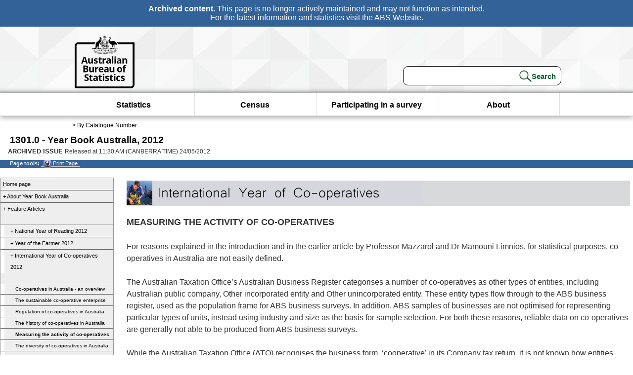

--- FILE ---
content_type: text/html; charset=ISO-8859-1
request_url: https://www.abs.gov.au/ausstats/abs@.nsf/Lookup/by%20Subject/1301.0~2012~Main%20Features~Measuring%20the%20activity%20of%20co-operatives~289
body_size: 28286
content:
<!DOCTYPE html PUBLIC "-//W3C//DTD XHTML 1.0 Transitional//EN"><html lang="en" dir="ltr">
<head>
<META NAME="DC.Date.issued" SCHEME="ISO8601" CONTENT="2012-05-24">
<META NAME="DC.Coverage.spatial" CONTENT="Australia">
<META NAME="DC.Title" CONTENT="Main Features - Measuring the activity of co-operatives">
<META NAME="DC.Language" SCHEME="RFC3066" CONTENT="en">
<META NAME="DC.Rights" CONTENT="© Commonwealth of Australia, 2012">
<META NAME="DC.Creator" SCHEME="GOLD" CONTENT="c=AU; o=Commonwealth of Australia; ou=Australian Bureau of Statistics">
<META NAME="DC.Publisher" SCHEME="GOLD" CONTENT="c=AU; o=Commonwealth of Australia; ou=Australian Bureau of Statistics">
<META NAME="DC.Description" CONTENT="This is a summary from publication Measuring the activity of co-operatives which contains key figures, key points and notes from the publication.">
<META NAME="DC.Subject" SCHEME="ABS Classifications" CONTENT="13. Year books and other multi-subject products"> 
<META NAME="DC.Type.category" CONTENT="document">
<META NAME="DC.Availability" CONTENT="corporate name:Australian Bureau of Statistics; address:PO Box 10 Belconnen ACT 2616; contact:National Information Referral Service; email:client.services@abs.gov.au; telephone:1300 135 070">
<META NAME="DC.Identifier" SCHEME="URI" CONTENT="%2fausstats%2fabs%40.nsf%2fviewredirector">
<META NAME="DC.Relation.IsPartOf" CONTENT="1301.0 / 2012 / Year Book Australia / Measuring the activity of co-operatives / Summary">
<META NAME="DC.Audience.Mediator" CONTENT="mn">
<link rel="shortcut icon" href="/ausstats/wmdata.nsf/activeotherresource/favicon/$File/favicon.ico" type="image/x-icon" /><!--ABS@ Default-->
<meta name="google-site-verification" content="ez688oD764azEyk2KiQZuYy7VBpf008spYWHn5ikOdI" />
<meta name="viewport" content="width=device-width, initial-scale=1">
<meta http-equiv="X-UA-Compatible" content="IE=edge,chrome=1"> 

<meta name="abs.archive" content="true" />
<meta name="abs.content.state" content="Archived" />
<link rel="stylesheet" href="/ausstats/wmdata.nsf/stylesheetscurrent/abs_print_all_checktree.css/$File/abs_print_all_checktree.css" type="text/css" media="Screen"><link rel="stylesheet" href="/ausstats/wmdata.nsf/stylesheetscurrent/print_page.css/$File/print_page.css" type="text/css" media="print"><link rel="stylesheet" href="/ausstats/wmdata.nsf/stylesheetscurrent/zabs_map.css/$File/zabs_map.css" type="text/css" media="Screen"><link rel="stylesheet" href="/ausstats/wmdata.nsf/stylesheetscurrent/zabs_website.css/$File/zabs_website.css" type="text/css" media="screen"><link rel="stylesheet" href="/ausstats/wmdata.nsf/stylesheetscurrent/zMAP2013.css/$File/zMAP2013.css" type="text/css" media="Screen"><script src="/ausstats/wmdata.nsf/activejavascripts/z-jquery/$File/jquery.min.js" type="text/javascript"></script><script src="/ausstats/wmdata.nsf/activejavascripts/amenuScript/$File/amenuScript.js" type="text/javascript"></script><script src="/ausstats/wmdata.nsf/activejavascripts/abs_print_all_utils/$File/abs_print_all_utils.js" type="text/javascript"></script><script src="/ausstats/wmdata.nsf/activejavascripts/abs_print_all_setup/$File/abs_print_all_setup.js" type="text/javascript"></script><script src="/ausstats/wmdata.nsf/activejavascripts/abs_print_all_popup_manager/$File/abs_print_all_popup_manager.js" type="text/javascript"></script><script src="/ausstats/wmdata.nsf/activejavascripts/abs_print_all_checktree/$File/abs_print_all_checktree.js" type="text/javascript"></script><title>1301.0 -  Year Book Australia, 2012</title></head>
<body text="#000000" bgcolor="#FFFFFF">
<!-- Start SkinPre -->
<!-- Environment watermark disabled -->
<!-- Archived watermark disabled --><script type="text/javascript" src="/ausstats/wmdata.nsf/activejavascripts/GoogleTagMgr/$File/GoogleTagMgr.js"></script>
<noscript><iframe src="https://www.googletagmanager.com/ns.html?id=GTM-WSG6NHM" height="0" width="0" style="display:none;visibility:hidden"></iframe></noscript>
<!-- Start Header-->
<div id="skipLink"><a href="#mainContent" title="Skip to main content"  class="skipLink">Skip to main content</a></div>
<!--[if lt IE 9]><div id="betaBanner">
<div class="betaLink"><p class="betaText"><span class="hidden">Disclaimer: </span>It looks like you're using an old version of Internet Explorer. For the best experience, please update your browser.</p></div>
</div><![endif]-->

<!--noindex-->
<div id="headerTopBanner" data-nosnippet><span><b>Archived content.</b> This page is no longer actively maintained and may not function as intended.<br>For the latest information and statistics visit the <a title="ABS Website" href="https://www.abs.gov.au">ABS Website</a>.</span></div>
<!--endnoindex-->
<div class="sitewrapper">
<div id="headerNew" role="banner" class="group">
<div id="headerWrapper">
<!--[if lt IE 9]>
<div id="ieLogo">
<![endif]-->
<div id="ABSlogo">
<a title="Australian Bureau of Statistics Home" href="https://www.abs.gov.au/"><img class="logo" src="/ausstats/wmdata.nsf/activeotherresource/ABS_Logo_333/$File/ABS_Logo_333.svg" alt="ABS logo"><span class="hidden">Australian Bureau of Statistics</span></a></div>
<!--[if lt IE 9]>
</div>
<![endif]-->
<!-- Start Search Bar -->
<div class="searchBar" ><form method="get" action="https://search.abs.gov.au/s/search.html" id="input" class="searchForm" name="searchForm" autocomplete="off" role="search">
<label for="query" class="searchLabel hidden">Search for:</label>
<input type="text" name="query" id="query"  size="40" onfocus="this.value = this.value == this.defaultValue? '' : this.value;" onblur="this.value = this.value || this.defaultValue;" />
<input type="hidden" name="collection" id="NScollection" value="abs-search">
<input type="hidden" name="form" id="NSformType" value="simple">
<input type="hidden" name="profile" id="NSprofile" value="_default">
<label for="query" class="searchLabel hidden">Submit search query:</label>
<input type="submit" value="Search" id="NSsubmit">
</form></div>
<!-- End Search Bar --><!-- End Header-->
</div><!-- end headerWrapper-->
</div><!--end header-->
<!-- Start Top Global Navigator-->
<!--[if lt IE 9]>
<div id="ieNav">
<![endif]-->
<div class="header">
	<div class="nav-head-container">
		
		<a class="mobile-nav" href="#open-menu">
			<div class="top"></div>
			<div class="middle"></div>
			<div class="bottom"></div>
			MENU
		</a>
		<!-- Global menu links -->
		<div class="top-nav">
			<div class="block-menu-block" role="navigation">
				<ul class="menu"><li><a href="https://www.abs.gov.au/statistics">Statistics</a></li>
<li><a href="https://www.abs.gov.au/census">Census</a></li>
<li><a href="https://www.abs.gov.au/participate-survey">Participating in a survey</a></li>
<li><a href="https://www.abs.gov.au/about">About</a></li></ul></div></div></div></div>
<!--[if lt IE 9]>
</div>
<![endif]-->
<!-- End Top Global Navigator-->
<div id="crumb"><span id=breadcrumb>  &gt; <a href="/AUSSTATS/abs@.nsf/viewcontent?readform&view=productsbyCatalogue&Action=expandwithheader&Num=1
" title="View by Catalogue" >By Catalogue Number</a></span></div><!-- Please note start tag-->
<!-- Please note there is something between this and the end tag below, please be careful when updating this document. Please click on Unhide button above to see the hidden text.-->
<!-- Please note end tag-->
<div id="mainContent" role="main" tabindex="-1">
<!-- End SkinPre --><!-- Start Title -->
<div id="printtitle">
<!--table cellspacing=0 cellpadding=0  width="100%"-->
<tr><td valign="top"><div id="titlemain">1301.0 -  Year Book Australia, 2012&nbsp;<span style="font-size:65%;font-weight:normal;vertical-align:middle">&nbsp;</span></div>
<div id="Release"><span class="status">ARCHIVED ISSUE </span>Released at 11:30 AM (CANBERRA TIME) 24/05/2012&nbsp;&nbsp;<span class="red">&nbsp;</span></div></td>
<!--/table-->
</div>
<!-- End Title -->
  
  
<table cellspacing=0 cellpadding=0 width="100%">
<tr><td width="100%" colspan="3" id="subtabnav" valign="top">
    <span id="options"><strong>&nbsp;&nbsp;&nbsp;Page tools:</strong>
<script type="text/javascript" src="/AusStats/wmdata.nsf/activeJavaScripts/print_page/$File/print_page.js"></script>
<noscript>
<style type="text/css">
.mffeedback,#pjs
{
display :none;
}
</style>
</noscript>
<span id=pjs><span >
<a href="#" onClick='javascript:clickheretoprint();'>
<img Class="centertext" src="/AUSSTATS/wmdata.nsf/activeimages/printpage/$File/printpage.gif" alt="Print"> Print&nbsp;Page</a>
</span></span>
</span> 
</td></tr>
<tr>
 <td id="mininav" valign=top align=left width="18%"><ul><li><a href="/ausstats/abs@.nsf/Lookup/by%20Subject/1301.0~2012~Main Features~Home page~1">Home page</a></li><li><a href="/ausstats/abs@.nsf/Lookup/by%20Subject/1301.0~2012~Main Features~About Year Book Australia~2">+ About Year Book Australia</a></li><li><a href="/ausstats/abs@.nsf/Lookup/by%20Subject/1301.0~2012~Main Features~Feature Articles~76">+ Feature Articles</a><ul><li><a href="/ausstats/abs@.nsf/Lookup/by%20Subject/1301.0~2012~Main Features~National Year of Reading 2012~77">+ National Year of Reading 2012</a></li><li><a href="/ausstats/abs@.nsf/Lookup/by%20Subject/1301.0~2012~Main Features~Year of the Farmer 2012~78">+ Year of the Farmer 2012</a></li><li><a href="/ausstats/abs@.nsf/Lookup/by%20Subject/1301.0~2012~Main Features~International Year of Co-operatives 2012~80">+ International Year of Co-operatives 2012</a><ul><li><a href="/ausstats/abs@.nsf/Lookup/by%20Subject/1301.0~2012~Main Features~Co-operatives in Australia - an overview~285">Co-operatives in Australia - an overview</a></li><li><a href="/ausstats/abs@.nsf/Lookup/by%20Subject/1301.0~2012~Main Features~The sustainable co-operative enterprise~286">The sustainable co-operative enterprise</a></li><li><a href="/ausstats/abs@.nsf/Lookup/by%20Subject/1301.0~2012~Main Features~Regulation of co-operatives in Australia~287">Regulation of co-operatives in Australia</a></li><li><a href="/ausstats/abs@.nsf/Lookup/by%20Subject/1301.0~2012~Main Features~The history of co-operatives in Australia~288">The history of co-operatives in Australia</a></li><li id="lhnActive"><a href="/ausstats/abs@.nsf/Lookup/by%20Subject/1301.0~2012~Main Features~Measuring the activity of co-operatives~289">Measuring the activity of co-operatives</a></li><li><a href="/ausstats/abs@.nsf/Lookup/by%20Subject/1301.0~2012~Main Features~The diversity of co-operatives in Australia~290">The diversity of co-operatives in Australia</a></li><li><a href="/ausstats/abs@.nsf/Lookup/by%20Subject/1301.0~2012~Main Features~International co-operatives~291">International co-operatives</a></li><li><a href="/ausstats/abs@.nsf/Lookup/by%20Subject/1301.0~2012~Main Features~Bibliography~292">Bibliography</a></li></ul></li><li><a href="/ausstats/abs@.nsf/Lookup/by%20Subject/1301.0~2012~Main Features~Chapter Articles~79">Chapter Articles</a></li></ul></li><li><a href="/ausstats/abs@.nsf/Lookup/by%20Subject/1301.0~2012~Main Features~Environment~6">+ Environment</a></li><li><a href="/ausstats/abs@.nsf/Lookup/by%20Subject/1301.0~2012~Main Features~Society~7">+ Society</a></li><li><a href="/ausstats/abs@.nsf/Lookup/by%20Subject/1301.0~2012~Main Features~Industry~8">+ Industry</a></li><li><a href="/ausstats/abs@.nsf/Lookup/by%20Subject/1301.0~2012~Main Features~Economy~9">+ Economy</a></li><li><a href="/ausstats/abs@.nsf/Lookup/by%20Subject/1301.0~2012~Main Features~Downloads~96">Downloads</a></li><li><a href="/ausstats/abs@.nsf/Lookup/by%20Subject/1301.0~2012~Main Features~History of Changes~305">History of Changes</a></li><li><a href="/ausstats/abs@.nsf/Lookup/by%20Subject/1301.0~2012~Main Features~The Book of a Nation (Media Release)~500">The Book of a Nation (Media Release)</a></li><li><a href="/ausstats/abs@.nsf/Lookup/by%20Subject/1301.0~2012~Main Features~The Book of a Nation &#8211; Did you know... (Media Release)~501">The Book of a Nation &#8211; Did you know... (Media Release)</a></li><li><a href="/ausstats/abs@.nsf/Lookup/by%20Subject/1301.0~2012~Main Features~Past and Future Releases~600">Past and Future Releases</a></li></ul></td> 
<td id="mainpane" valign="top"><div id="printcontent">

<table id="middle" cellspacing=0 cellpadding=0>
<tbody><tr>
<td id="content" valign=top width="82%">
<table cellspacing=5>
<tbody>
<tr>
<td width="100%">
<h3 style="height:52px;background-color:#D8D9DA;margin-top:0;padding-top:0;"> <img src="/Ausstats/wmdata.nsf/activeimages/yearbook_international_year_of_co-operatives/$File/yearbook_international_year_of_co-operatives.gif" alt="International Year of Co-operatives" width="600" height="50" /></h3>


<div class="commentaryLeft">
<h3></h3>

<p><b><font size="4">MEASURING THE ACTIVITY OF CO-OPERATIVES</font></b><br>
<br>
For reasons explained in the introduction and in the earlier article by Professor Mazzarol and Dr Mamouni Limnios, for statistical purposes, co-operatives in Australia are not easily defined. <br>
<br>
The Australian Taxation Office&#8217;s Australian Business Register categorises a number of co-operatives as other types of entities, including Australian public company, Other incorporated entity and Other unincorporated entity. These entity types flow through to the ABS business register, used as the population frame for ABS business surveys. In addition, ABS samples of businesses are not optimised for representing particular types of units, instead using industry and size as the basis for sample selection. For both these reasons, reliable data on co-operatives are generally not able to be produced from ABS business surveys.<br>
<br>
While the Australian Taxation Office (ATO) recognises the business form, &#8216;cooperative&#8217; in its Company tax return, it is not known how entities describe themselves when completing the form. The ATO reports data in respect of businesses that self-reported as co-operatives in its annual <i>Taxation Statistics</i> publication. The 2008&#8211;09 edition reports that 891 co-operative companies paid net tax of more than $0, with the total tax paid $73 million (ATO, 2011).<br>
<br>
Data on registered co-operatives are collected for regulatory purposes and, since 2009, Co-operatives Australia has released annual data on Australia&#8217;s top 100 co-operatives, credit unions and mutuals by annual turnover. The release of April 2011 reported that the &#8216;top 100&#8217; had a combined annual turnover of $14.77 billion, with 13,085,000 members and 26,000 employees (Co-operatives Australia, 2011). Organisations are broadly categorised by type of activity as shown in table 4.<br>
<br>
<br>

<table width="100%" border="0" cellspacing="0" cellpadding="0">
<tr valign="top"><td width="100%" colspan="4"><div align="center"><b>4. TOP 100 CO-OPERATIVES(a), CREDIT UNIONS AND MUTUALS, By sector</b></div></td></tr>

<tr valign="top"><td width="100%" colspan="4"><hr width="100%" size="2" align="left"></td></tr>

<tr valign="top"><td width="25%"><b><font size="2">Sector</font></b></td><td width="25%"><div align="right"><b><font size="2">Turnover(b)</font></b></div></td><td width="25%"><div align="right"><b><font size="2">Members(c)</font></b></div></td><td width="25%"><div align="right"><b><font size="2">Employees(c)</font></b></div></td></tr>

<tr valign="top"><td width="25%"><img width="1" height="1" src="/icons/ecblank.gif" border="0" alt=""></td><td width="25%"><div align="right"><font size="2">$m</font></div></td><td width="25%"><div align="right"><font size="2">no.</font></div></td><td width="25%"><div align="right"><font size="2">no.</font></div></td></tr>

<tr valign="top"><td width="100%" colspan="4"><hr width="100%" size="2" align="left"></td></tr>

<tr valign="top"><td width="25%"><font size="2">Agricultural</font></td><td width="25%"><div align="right"><font size="2">6 929</font></div></td><td width="25%"><div align="right"><font size="2">34 592</font></div></td><td width="25%"><div align="right"><font size="2">6 269</font></div></td></tr>

<tr valign="top"><td width="25%"><font size="2">Consumer</font></td><td width="25%"><div align="right"><font size="2">2 503</font></div></td><td width="25%"><div align="right"><font size="2">8 016 537</font></div></td><td width="25%"><div align="right"><font size="2">7 371</font></div></td></tr>

<tr valign="top"><td width="25%"><font size="2">Financial</font></td><td width="25%"><div align="right"><font size="2">2 293</font></div></td><td width="25%"><div align="right"><font size="2">3 735 496</font></div></td><td width="25%"><div align="right"><font size="2">8 941</font></div></td></tr>

<tr valign="top"><td width="25%"><font size="2">Purchasing</font></td><td width="25%"><div align="right"><font size="2">1 214</font></div></td><td width="25%"><div align="right"><font size="2">19 438</font></div></td><td width="25%"><div align="right"><font size="2">1 129</font></div></td></tr>

<tr valign="top"><td width="25%"><font size="2">Other (housing, transport, insurance, education)</font></td><td width="25%"><div align="right"><font size="2">1 832</font></div></td><td width="25%"><div align="right"><font size="2">1 279 153</font></div></td><td width="25%"><div align="right"><font size="2">2 328</font></div></td></tr>

<tr valign="top"><td width="25%"><b><font size="2">Total</font></b></td><td width="25%"><div align="right"><b><font size="2">14 771</font></b></div></td><td width="25%"><div align="right"><b><font size="2">13 085 216</font></b></div></td><td width="25%"><div align="right"><b><font size="2">26 038</font></b></div></td></tr>

<tr valign="top"><td width="100%" colspan="4"><hr width="100%" size="2" align="left"></td></tr>

<tr valign="top"><td width="100%" colspan="4"><font size="2">(a) Based on a functional rather than legal view of co-operatives. See </font><i><font size="2">Introduction</font></i><font size="2"> for a discussion of the difference.</font></td></tr>

<tr valign="top"><td width="100%" colspan="4"><font size="2">(b) Turnover data are primarily for year ending in 2010 and are based on total group revenue including marketing pool revenue classified off balance sheet by Australian Accounting Standards and International Accounting Standards. For building societies and credit unions, turnover is net interest income plus other income.</font></td></tr>

<tr valign="top"><td width="100%" colspan="4"><font size="2">(c) Most recent available data at time of compilation. Note that totals are understated as not all entities reported membership and number of employees. </font></td></tr>

<tr valign="top"><td width="100%" colspan="4"><font size="2"><br>
Source: Co-operatives Australia (2011).</font></td></tr>
</table>
<br>
Data collected for regulatory purposes in New South Wales are provided in the next article as an example of information available from state/territory registries.<br>
<br>
<br>
<br>
<b>FINANCIAL DATA ON NSW CO-OPERATIVES</b><br>
<br>
<i>This article was contributed by New South Wales Fair Trading, Department of Finance and Services.</i><br>
<br>
<font color="#212100">The information provided in table 5 is compiled from annual data lodged on the public register as a result of reporting obligations imposed on co-operatives registered under the NSW </font><i><font color="#212100">Co-operatives Act 1992</font></i><font color="#212100">. Accordingly, the Registry does not provide any guarantee as to the accuracy of the information as reported. </font><br>
<br>
The number of co-operatives registered in NSW decreased by 64 co-operatives (9%) between 2006&#8211;07 and 2009&#8211;10. This could be due to co-operatives merging, ceasing operations entirely or transferring to another entity structure type. The largest decrease occurred between 2007&#8211;08 and 2008&#8211;09 with a decrease of 29 co-operatives (4%).<br>
<br>
Despite the declining number of co-operatives, the number of co-operative members reported between 2006&#8211;07 and 2009&#8211;10 increased by 11% and also increased each financial year. In contrast, the number of co-operative employees reported each year varied, with a net decrease over the period of 462 (5%).<br>
<br>
The total turnover reported for co-operatives decreased over the period from $4,415 million to $2,878 million (a decrease of $1,537 million or 35%). This decrease likely reflects both the drop in the number of co-operatives and the trading conditions of many Australian businesses over this period, including as it does the final years of the drought and the Global Financial Crisis. Similarly, the share valuations reported over this period halved, from $305 million to $149 million (a decrease of $156 million).<br>
<br>
<br>

<table width="100%" border="0" cellspacing="0" cellpadding="0">
<tr valign="top"><td width="100%" colspan="6"><div align="center"><b>5. NSW REGISTERED CO-OPERATIVES(a)(b)</b></div></td></tr>

<tr valign="top"><td width="100%" colspan="6"><hr width="100%" size="2" align="left"></td></tr>

<tr valign="top"><td width="17%"><img width="1" height="1" src="/icons/ecblank.gif" border="0" alt=""></td><td width="17%"><img width="1" height="1" src="/icons/ecblank.gif" border="0" alt=""></td><td width="17%"><div align="right"><b><font size="2">2006&#8211;07</font></b></div></td><td width="17%"><div align="right"><b><font size="2">2007&#8211;08</font></b></div></td><td width="17%"><div align="right"><b><font size="2">2008&#8211;09</font></b></div></td><td width="17%"><div align="right"><b><font size="2">2009&#8211;10</font></b></div></td></tr>

<tr valign="top"><td width="100%" colspan="6"><hr width="100%" size="2" align="left"></td></tr>

<tr valign="top"><td width="17%"><img width="1" height="1" src="/icons/ecblank.gif" border="0" alt=""></td><td width="17%"><div align="right"><font size="2">no.</font></div></td><td width="17%"><div align="right"><font size="2">744</font></div></td><td width="17%"><div align="right"><font size="2">728</font></div></td><td width="17%"><div align="right"><font size="2">699</font></div></td><td width="17%"><div align="right"><font size="2">680</font></div></td></tr>

<tr valign="top"><td width="17%"><font size="2">Turnover</font></td><td width="17%"><div align="right"><font size="2">$m</font></div></td><td width="17%"><div align="right"><font size="2">4 415</font></div></td><td width="17%"><div align="right"><font size="2">4 240</font></div></td><td width="17%"><div align="right"><font size="2">3 268</font></div></td><td width="17%"><div align="right"><font size="2">2 878</font></div></td></tr>

<tr valign="top"><td width="17%"><font size="2">Members</font></td><td width="17%"><div align="right"><font size="2">&#8216;000</font></div></td><td width="17%"><div align="right"><font size="2">1 605</font></div></td><td width="17%"><div align="right"><font size="2">1 667</font></div></td><td width="17%"><div align="right"><font size="2">1 753</font></div></td><td width="17%"><div align="right"><font size="2">1 786</font></div></td></tr>

<tr valign="top"><td width="17%"><font size="2">Employees</font></td><td width="17%"><div align="right"><font size="2">no.</font></div></td><td width="17%"><div align="right"><font size="2">10 208</font></div></td><td width="17%"><div align="right"><font size="2">10 613</font></div></td><td width="17%"><div align="right"><font size="2">10 172</font></div></td><td width="17%"><div align="right"><font size="2">9 746</font></div></td></tr>

<tr valign="top"><td width="17%"><font size="2">Share valuation</font></td><td width="17%"><div align="right"><font size="2">$m</font></div></td><td width="17%"><div align="right"><font size="2">305</font></div></td><td width="17%"><div align="right"><font size="2">263</font></div></td><td width="17%"><div align="right"><font size="2">176</font></div></td><td width="17%"><div align="right"><font size="2">149</font></div></td></tr>

<tr valign="top"><td width="100%" colspan="6"><hr width="100%" size="2" align="left"></td></tr>

<tr valign="top"><td width="100%" colspan="6"><font size="2">(a) Excludes financial co-operatives and other entities not registered as co-operatives under NSW legislation (NSW </font><i><font size="2">Co-operatives Act 1992</font></i><font size="2">). Data therefore exclude companies that operate as mutuals but are registered under the </font><i><font size="2">Corporations Act 2001</font></i><i><font size="2"> </font></i><font size="2">(Cwlth)</font><font size="2">.</font></td></tr>

<tr valign="top"><td width="100%" colspan="6"><font size="2">(b) The NSW Registry of Co-operatives and Associations does not provide any guarantee as to the accuracy of the information reported in this table. Data reflect information received by the extraction date of 31 October 2011.</font></td></tr>

<tr valign="top"><td width="100%" colspan="6"><font size="2"><br>
Source: </font><i><font size="2">NSW Registry of Co-operatives and Associations</font></i><font size="2">, data extracted from the public register at 31 October 2011.</font></td></tr>
</table>

</div>


<p>&nbsp;</p>
<p><a href="/ausstats/abs@.nsf/Lookup/by%20Subject/1301.0~2012~Main Features~The history of co-operatives in Australia~288">Previous Page</a> | <a href="/ausstats/abs@.nsf/Lookup/by%20Subject/1301.0~2012~Main Features~The diversity of co-operatives in Australia~290">Next Page</a></p>
</td>
</tr>
</tbody></table>
</td></tr></tbody></table><br/<br/><div style="font-size:75%">Statistics contained in the Year Book are the most recent available at the time of preparation. In many cases, the ABS website and the websites of other organisations provide access to more recent data.  Each Year Book table or graph and the bibliography at the end of each chapter provides hyperlinks to the most up to date data release where available.</div>
<br>
<br>
<br>
<DIV style="DISPLAY: none" id=PopupPanel><div class="PopupPanelModalArea" frameborder="0" scrolling=no id="PopupPanelModalArea"></div> 
	<DIV class=PopupPanel>
		<P class=TitleBar>
			Document Selection
		</P>
		<form id="popupForm" class="PopupForm" action="checkboxes.asp" method="post"></form>
		<P class=ContentArea>These documents will be presented in a new window.<BR><BR>
			<P align="right">
			<input onclick=PrintSelectedDocumentsAndToggle() value="Print Selected" type=button class=BTPrintSel>
			<input onclick=PrintAllDocumentsAndToggle() value="Print All" type=button class=BTPrintAll>
			<INPUT onclick=cancel() value="Cancel" type=button class=BTCancel>
			</P>
		</P>
	</DIV>
</DIV>
<script>
$(document).ready(function pageLoaded(){
callAgent("PrintAllGenerateJSON","OpenAgent&productno=1301.0&issue=2012");
});
</script>
<!-- start WS portalcontentpre -->
<!-- Start Banner Advertisement -->
<center>

</center>
<!-- End Banner Advertisement -->
<div class = "mffeedback">
<!-- Start Feedback -->

<!-- End Feedback -->
</div>
<!-- Start Document History -->
<!-- End Document History -->
</div>
<!-- Start Content Footer -->
<!-- End Content Footer -->
</td>

<!-- end WS portalcontentpre --></tr>
</table><!-- start WS SkinPost_Beta -->
</tr></table></div></div><!-- closes mainContent-->
<!-- -->
<!-- Start Document History -->
<div id="copyright">This page first published 24 May 2012, last updated 11 November 2015</div>
<!-- End Document History -->
<div id="theFooter" class="group" role="footer" style="height:80px">
<div id="footerWrap" style="height:100%;width:100%">

<!--noindex-->
<div id="headerTopBanner" data-nosnippet><span><b>Archived content.</b> This page is no longer actively maintained and may not function as intended.<br>For the latest information and statistics visit the <a title="ABS Website" href="https://www.abs.gov.au">ABS Website</a>.</span></div>
<!--endnoindex-->

</div>
<div class="secondFooter">
<ul><li><a href="https://www.abs.gov.au/website-privacy-copyright-and-disclaimer#copyright-and-creative-commons" >Creative commons</a></li>
<li><a href="https://www.abs.gov.au/website-privacy-copyright-and-disclaimer#copyright-and-creative-commons" >Copyright</a></li>
<li><a href="https://www.abs.gov.au/website-privacy-copyright-and-disclaimer#disclaimer" >Disclaimer</a></li>
<li><a href="https://www.abs.gov.au/about/legislation-and-policy/privacy/privacy-abs" >Privacy</a></li>
<li><a href="https://www.abs.gov.au/website-privacy-copyright-and-disclaimer#accessibility" >Accessibility</a></li>
<li><a href="https://www.abs.gov.au/connect" >Staff login</a></li></ul>
</div>
</div><!-- footer -->
<!-- End Footer-->
</div><!--sitewrapper-->
<!-- End SkinPost --></body>
</html>


--- FILE ---
content_type: text/css
request_url: https://www.abs.gov.au/ausstats/wmdata.nsf/stylesheetscurrent/zabs_website.css/$File/zabs_website.css
body_size: 102495
content:
/* Does the same thing as <meta name="viewport" content="width=device-width">,
 * but in the future W3C standard way. -ms- prefix is required for IE10+ to
 * render responsive styling in Windows 8 "snapped" views; IE10+ does not honor
 * the meta tag. See http://core.trac.wordpress.org/ticket/25888.
 */
@-ms-viewport {
	width: device-width;
}
@viewport {
	width: device-width;
}

BODY {
	BACKGROUND: #fff; 
	MARGIN: 0px; 
	FONT-FAMILY: verdana, sans-serif
}
/* ***** img ***************************************************************************** */ 
IMG {
	BORDER-RIGHT: 0px; 
	BORDER-TOP: 0px; 
	MARGIN: 2px; 
	BORDER-LEFT: 0px; 
	BORDER-BOTTOM: 0px
}
/* ***** button ***************************************************************************** */  
BUTTON {
	COLOR: #033; 
	POSITION: relative; 
	TOP: 2px
}


/* Statbox ************************************************************************** */
div.statbox2 {
	position: relative;
	top: 8px;
	border-style: solid;
	border-color: #999999;
	border-width: 1pt;
	text-align: left;
	width: 600px;
	height: 40px;
	padding-top: 3px;
	padding-bottom: 0px;
	padding-left: 40px;
	padding-right: 40px;
	font-size: 10pt;
	}
div.statbox1
	{
	position: relative;
	top: 8px;
	border-style: solid;
	border-color: #999999;
	border-width: 1pt;
	text-align: left;
	width: 600px;
	height: 40px;
	padding-top: 11px;
	padding-bottom: 0px;
	padding-left: 40px;
	padding-right: 40px;
	font-size: 10pt;
	}
div.statbox4 {
	position: relative;
	top: 8px;
	border-style: solid;
	border-color: #999999;
	border-width: 1pt;
	text-align: left;
	width: 530px;
	height: 40px;
	padding-top: 3px;
	padding-bottom: 0px;
	padding-left: 40px;
	padding-right: 40px;
	font-size: 10pt;
	}
div.statbox3 {
	position: relative;
	top: 8px;
	border-style: solid;
	border-color: #999999;
	border-width: 1pt;
	text-align: left;
	width: 530px;
	height: 30px;
	padding-top: 13px;
	padding-bottom: 0px;
	padding-left: 40px;
	padding-right: 40px;
	font-size: 10pt;
	}
#statcontent {
	background: #fff;
	FONT-SIZE: 0.75em;
	padding-top: 0px;
	padding-left: 5px;
	font-family: verdana, Arial, Helvetica, sans-serif;
	height: 40px; 
	border-bottom: 1px solid #bbb; 
}
#statcontent button { vertical-align: 1px; }
#statbox {OVERFLOW: visible; COLOR: blue; display:inline; margin-left: 0px; font-family: Arial, Helvetica, sans-serif; }
#statbox A {TEXT-DECORATION: none; color: #00f;font-weight:normal; }
#statbox A:visited {TEXT-DECORATION: none; }
#statbox A:hover {TEXT-DECORATION: underline; color: #00f; }
.style1 img { vertical-align: -4px; cursor: pointer; margin: 0; }
.style1 a {font-size: 1em; font-weight:bold; text-decoration: none; }
.style2 {color: #FFFFFF}
#leftText {width: 40%; float: left;}
#leftGraph {float: left;}
#rightGraph{width: 60%; display:inline;}
div#feature {
	display: block;
	line-height: 1.2;
	padding: 0 10px;
	font-size: 80%;
}
div#feature img {
	float:left;
	display:inline-block;
	margin-bottom: 10px;
	margin-right: 5px;
	border: 1px solid #999; 
}
div#feature h3 {
	margin-bottom:0px;
	margin-top: 8px;
}
div#feature h4 {
	color: #333333;
}

div#feature a {text-decoration:none;}
div#feature a:hover {text-decoration:underline;}

#alert {
	background: #fff;
	padding-top: 5px;
	padding-left: 12px;
	padding-bottom: 5px;
	font-family: Arial, Helvetica, sans-serif;
	font-size: 80%;
	height: 22px; 
	border-bottom: 1px solid #bbb; 
}

#spotlight { border-bottom: 1px solid #bbb; padding-bottom: 20px;}
#spotlight h4 {color:#3A3A3A;}
#spotlight td {padding-bottom: 10px}

div#releases { display: block; line-height: 1.2; border-bottom: 1px solid #bbb;}
div#releases h3{float: left;}

.pubheading {FONT-SIZE: 75%; TEXT-ALIGN: right;}
html>/**/body td[width="35%"] .pubs { clear: left; }
.pubheading a {text-decoration:none;}
.pubheading a:hover {text-decoration:underline;}

#censusclock a{
text-decoration:none;
}
#censusclock {
cursor: pointer; 
  BACKGROUND-IMAGE: url(/ausstats/wmdata.nsf/activeimages/census_datarelease/$File/census_datarelease.jpg);
 MARGIN: 0px; WIDTH: 165px; BACKGROUND-REPEAT: no-repeat; HEIGHT: 130px;
 font-family:Arial, Helvetica, sans-serif;
FONT-WEIGHT: bold; 
text-align:center;
}

#censusclock .tot{
padding-top:75px;
font-size:12pt;
color:#ffffff;
}

#censusclock .poptit{
padding-top:10px;
font-size:11pt;
color:#000000;
}

#censusclock .linkText{
font-weight:bold;
padding-top:4px;
font-size:9pt;
COLOR: #0000FF;
text-decoration:underline;
}

#ozclock a{
text-decoration:none;
}
#ozclock {
cursor: pointer; 
		BACKGROUND-IMAGE: url(/ausstats/wmdata.nsf/activeimages/australiamap_blank/$file/australiamap_blank.jpg);
	MARGIN: 0px; WIDTH: 165px; BACKGROUND-REPEAT: no-repeat; HEIGHT: 130px;
	font-family:Arial, Helvetica, sans-serif;
FONT-WEIGHT: bold; 
text-align:center;
}
#ozclock .poptit{
padding-top:10px;
font-size:11pt;
color:#000000;
}
#ozclock .tot{
font-size:22pt;
color:#333333;
}
#ozclock .pers{
padding-top:4px;
font-family:Verdana;
font-size:7.5pt;
color:#333333;
}
#ozclock .linkText{
font-weight:bold;
padding-top:4px;
font-size:9pt;
COLOR: #0000FF;
text-decoration:underline;
}
.oz {
	DISPLAY: block; BACKGROUND-IMAGE: url(/ausstats/wmdata.nsf/activeimages/oz_map1a/$file/oz_map1a.gif); MARGIN: 0px; WIDTH: 178px; BACKGROUND-REPEAT: no-repeat; HEIGHT: 157px
}
.oz IMG {
	BORDER-RIGHT: 0px; BORDER-TOP: 0px; MARGIN: 0px; BORDER-LEFT: 0px; WIDTH: 100%; BORDER-BOTTOM: 0px; HEIGHT: 100%
}
.oz A {
	DISPLAY: block
}
.oz A:hover IMG {
	VISIBILITY: hidden
}
H1#ABShead {
	FONT-SIZE: 180%; MARGIN: 20px 0px 0px; COLOR: #fff; TEXT-ALIGN: left
}
H2#tag {
	FONT-SIZE: 10%; MARGIN: 5px 0px 4px; COLOR: #fff; TEXT-ALIGN: left
}
H2#publish {
	PADDING-RIGHT: 2px; 
	PADDING-LEFT: 2px; 
	FONT-WEIGHT: bold; 
	FONT-SIZE: 100%; 
	BACKGROUND: url(/AUSSTATS/wmdata.nsf/activeimages/stripe/$File/stripe.GIF); 
	PADDING-BOTTOM: 2px; 
	MARGIN: 0px 0px -15px; 
	COLOR: #000; 
	LINE-HEIGHT: 150%; 
	PADDING-TOP: 2px; 
	TEXT-ALIGN: left; font-family:Arial, Helvetica, sans-serif;
}
H2.publish {
	PADDING-RIGHT: 2px; 
	PADDING-LEFT: 2px; 
	FONT-WEIGHT: bold; 
	FONT-SIZE: 100%; 
	BACKGROUND: url(/AUSSTATS/wmdata.nsf/activeimages/stripe/$File/stripe.GIF); 
	PADDING-BOTTOM: 2px; 
	MARGIN: 0px 0px -15px; 
	COLOR: #000; 
	LINE-HEIGHT: 150%; 
	PADDING-TOP: 2px; 
	TEXT-ALIGN: left; font-family:Arial, Helvetica, sans-serif;
}
H5.publish {clear:both;}

H5#publish2 {
	MARGIN: 20px 0px 15px
}
H5.publish2 {
	MARGIN: 20px 0px 15px
}
.pubspace TD {
	PADDING-LEFT: 8px; PADDING-BOTTOM: 20px
}
.pubs {	clear: right; font-size: 75%; padding-bottom: 5px; line-height: 140%; text-align: left; }

.pubs a {text-decoration:none;}
.pubs a:hover {text-decoration:underline;}
.mei {
	FONT-SIZE: 75%; COLOR: #000; LINE-HEIGHT: 150%; PADDING-TOP: 2px
}
#more {
	FONT-SIZE: 75%; TEXT-ALIGN: center
}
#more a {text-decoration:none;}
#more a:hover {text-decoration:underline;}
#more img
{vertical-align:middle;}
.icon {
	BORDER-RIGHT: #808080 1px solid; BORDER-TOP: #808080 1px solid; FLOAT: left; BORDER-LEFT: #808080 1px solid; MARGIN-RIGHT: 8px; BORDER-BOTTOM: #808080 1px solid
}
.new {
	BORDER-RIGHT: #000 1px solid; PADDING-RIGHT: 0px; BORDER-TOP: #000 1px solid; DISPLAY: inline; PADDING-LEFT: 3px; FONT-WEIGHT: bold; FONT-SIZE: 65%; PADDING-BOTTOM: 0px; MARGIN: 0px 2px; BORDER-LEFT: #000 1px solid; WIDTH: 30px; COLOR: #fff; LINE-HEIGHT: 125%; PADDING-TOP: 2px; BORDER-BOTTOM: #000 1px solid; HEIGHT: 5px; BACKGROUND-COLOR: #363
}
/*
xMargin is not a valid property
HR {
	xMARGIN: -5px
}*/
P#crumb {
	PADDING-RIGHT: 2px; PADDING-LEFT: 10px; FONT-SIZE: 75%; BACKGROUND: #ccc; PADDING-BOTTOM: 2px; MARGIN: 1px 0px 0px; VERTICAL-ALIGN: middle; PADDING-TOP: 6px; BORDER-BOTTOM: #666 1px solid; HEIGHT: 25px
}
#header {
	CLEAR: both; RIGHT: 0px; BACKGROUND: url(#) no-repeat right top; LEFT: 0px; VERTICAL-ALIGN: bottom; WIDTH: 100%; POSITION: relative; TOP: 0px; TEXT-ALIGN: right
}
#header IMG {
	FLOAT: left; MARGIN: 10px
}
#yellowbar {
	CLEAR: both; FONT-SIZE: 2px; BACKGROUND: #ff0; LEFT: 0px; POSITION: relative; TOP: 0px; HEIGHT: 5px
}
#yellow {
	BORDER-TOP: #ff0 3px solid
}

#headline {
	background: #363 url(/AusStats/wmdata.nsf/activeimages/bg2/$File/bg2.gif);
	BORDER-RIGHT: #000 1px solid; 
	BORDER-TOP: #000 1px solid; 
	FONT-SIZE: 77%; 
	VERTICAL-ALIGN: top; 
	BORDER-LEFT: #000 1px solid; 
	COLOR: #fff; 
	border-bottom: 1px solid #555;
	TEXT-ALIGN: left;
	margin-top: 0;
    }   
    
.headlineCensus {
	background: #363 url(/AusStats/wmdata.nsf/activeimages/bg2Census/$File/bg2Census.gif);
	BORDER-RIGHT: #000 1px solid; 
	BORDER-TOP: #000 1px solid; 
	FONT-SIZE: 77%; 
	VERTICAL-ALIGN: top; 
	BORDER-LEFT: #000 1px solid; 
	COLOR: #fff; 
	border-bottom: 1px solid #555;
	TEXT-ALIGN: left;
	margin-top: 0;
}
  


.headline {
	background: #363 url(/AusStats/wmdata.nsf/activeimages/bg2/$File/bg2.gif);
	BORDER-RIGHT: #000 1px solid; 
	BORDER-TOP: #000 1px solid; 
	FONT-SIZE: 77%; 
	VERTICAL-ALIGN: top; 
	BORDER-LEFT: #000 1px solid; 
	COLOR: #fff; 
	border-bottom: 1px solid #555;
	TEXT-ALIGN: left;
	margin-top: 0;
}

/*
invalid height
#headlineTd {
	height="85";
}
*/

.headline H1 {
	FONT-SIZE: 200%; MARGIN: 20px 0px 0px 30px; COLOR: #fff; TEXT-ALIGN: left; font-family:Arial, Helvetica, sans-serif;
}
.headline H2 {
	FONT-SIZE: 90%; MARGIN: 5px 0px 4px; COLOR: #fff; TEXT-ALIGN: left
}

.headline TD {
	PADDING-RIGHT: 10px; PADDING-LEFT: 0px; PADDING-BOTTOM: 0px; PADDING-TOP: 0px
}

.headline IMG {FLOAT: left; MARGIN: 0px 5px 3px 5px; }

.headlineLinks UL {
	background: #005f00 url(/AusStats/wmdata.nsf/activeimages/bg_biznav/$File/bg_biznav.gif) repeat-x center;
	position: absolute;
	top: 1px;
	right: 5px;
	padding: 1px 2px 1px 0;
	border-top: 3px solid #254B26;
	border-bottom: 2px solid #254B26;
}

.headlineLinksCensus UL {
	background: #005f00 url(/AusStats/wmdata.nsf/activeimages/bg_biznav_census/$File/bg_biznav_census.gif) repeat-x center;
	position: absolute;
	top: 1px;
	right: 5px;
	padding: 1px 2px 1px 0;
	border-top: 3px solid #00086a;
	border-bottom: 2px solid #00086a;
}



.headlineLinks LI, .headlineLinksCensus LI  { display: inline; margin: 0; border-left: 1px solid #060; font-size: .9em; line-height: 1.4; }

.headlineLinks A, .headlineLinksCensus A  { padding: 4px 4px; text-decoration:none; color: #fff; }
.headlineLinks A:hover, .headlineLinksCensus A:hover { background-color: #fff; color: #00f; }
/* unknown pseudo class
.headlineLinks A:unknown, .headlineLinksCensus A:unknown { background-color: #fff; color: #00f; }*/
.headlineLinks A:active, .headlineLinksCensus A:active { background-color: #fff; color: #00f; padding: 4px 4px;}

.surveyButton {float:right; padding-top:35px; padding-bottom:7px;}


#navbar {
	background: #777 url(/AusStats/wmdata.nsf/activeimages/gradient_dn/$File/gradient_dn.jpg) repeat;
	padding: 4px 0px;
	padding-right: 4px;
	border-top: 1px solid #999; 
	border-bottom: 1px solid #ccc; 
	text-align: center;
	 }

.navbar {
	background: #777 url(/AusStats/wmdata.nsf/activeimages/gradient_dn/$File/gradient_dn.jpg) repeat;
	padding: 4px 0px;
	border-top: 1px solid #999; 
	border-bottom: 1px solid #ccc;
	text-align: center;
	 }


#navbar UL { margin: 0; padding: 0; font-size: 0.8em; COLOR: #ccc}
.navbar UL { margin: 0; padding: 0; font-size: 0.8em; COLOR: #ccc}
#navbar UL LI { display: inline; margin: 0; padding: 0 0 0 3px; }
.navbar UL LI { display: inline; margin: 0; padding: 0 0 0 3px; border-right: 1px solid #666; }
#navbar UL LI A { padding: 2px; border: none; color: #fff; text-decoration:none; }
.navbar UL LI A { padding: 2px; border: none; color: #fff; text-decoration:none;}
#navbar UL LI A:hover { background: #fff; color: #00f; display: inline; }
.navbar UL LI A:hover { background: #fff; color: #00f; }


.returnTop {
	background: #777 url(/AusStats/wmdata.nsf/activeimages/gradient_dn/$File/gradient_dn.jpg) repeat;
	padding: 4px 0px;
	border-top: 2px solid #FFFF33;
	border-top: 1px solid #999; 
	border-bottom: 1px solid #ccc; 
	text-align: center;
	
}

.returnTop UL { margin: 0; padding: 0; }
.returnTop UL LI { display: inline; margin: 0; font-size: 0.8em; }
.returnTop UL LI A { padding: 2px 5px 2px 8px; border: none; color: #fff; text-decoration:none;}
.returnTop UL LI A:hover { background: #fff; color: #00f; }
/* Unknown pseudo class
.returnTop UL LI A:unknown { background: #fff; color: #00f; } */


#crumb {
   font-size: 75%;  
   background: #CCC; 
   vertical-align: middle; 
   font-weight: bold;
   line-height: 1.5em;
   padding: 0px 5px 0px 7px; 
  }

  #crumb td {
     border-top: 1px solid #666; 
  border-bottom: solid 1px #000;
  }

#breadcrumb {
font-weight: normal;
color:#000;
background:none;
padding-left:16px;
}

#searchtext { VERTICAL-ALIGN: 3px; font-size: 11px; font-family: Verdana, Arial, Helvetica, sans-serif; font-weight:bold;
}
tr#crumb td {background: #ccc; padding: 2px 3px 2px 3px; border-bottom: 1px solid #888; }
form#search { vertical-align: middle; margin: 0; text-align: right; }
form#search input { background: #efefef; }
form#search input:hover { background: #fff; }
form#search input:focus { background: #fff; }
span#google a img { vertical-align: 0px; }
form#search button { padding: 0 0 0 1px; font: normal 0.75em/1.4; }
a#hoverbutton { background: #363 url(/AusStats/wmdata.nsf/activeimages/button_adv_sch_20/$File/button_adv_sch_20.png) no-repeat top left; width: 20px; line-height: 1.25; vertical-align: 2px; text-decoration: none; }
a#hoverbutton:hover { background-color: #696; background-position: 0px -20px;  }
#searchtext A:visited {
	COLOR: #0000ff
}
#titlebar {
	BORDER-TOP: #000 1px solid; BACKGROUND: url(/AUSSTATS/wmdata.nsf/activeimages/stripe/$File/stripe.GIF)
}
#titlebar H1 {
	PADDING-RIGHT: 0px; PADDING-LEFT: 0px; FONT-SIZE: 125%; PADDING-BOTTOM: 5px; MARGIN: 0px; VERTICAL-ALIGN: bottom; COLOR: #000; PADDING-TOP: 7px
}
#titlebar H2 {
	PADDING-RIGHT: 0px; PADDING-LEFT: 0px; FONT-SIZE: 125%; PADDING-BOTTOM: 5px; MARGIN: 10px; VERTICAL-ALIGN: bottom; COLOR: #000; PADDING-TOP: 7px
}
#titlebargraphic {
	TEXT-ALIGN: right
}
#tabsJ {
width:100%;
font-size:90%;
line-height:normal;

}
#tabsJ ul {
margin:0;
padding:10px 10px 0 18px;
list-style:none; width: 80em;
}
#tabsJ li {
display:inline;
margin:0;
padding:0;
}
#tabsJ a {
float:left;
background: #777 url("/AUSSTATS/wmdata.nsf/activeimages/tableftJ1/$File/tableftJ1.gif") no-repeat left top;
margin:0;
padding:0 0 0 5px;
text-decoration:none;
}
#tabsJ a span {
float:left;
display:block;
background:url("/AUSSTATS/wmdata.nsf/activeimages/tabrightJ1/$File/tabrightJ1.gif") no-repeat right top;
padding:5px 15px 4px 6px;
color:#fff;
}
    /* Commented Backslash Hack hides rule from IE5-Mac \*/
#tabsJ a span {float:none;}
    /* End IE5-Mac hack */
#tabsJ a:hover span {
color:#FFF;
}
#tabsJ a:hover {
background-position:0% -42px;
}
#tabsJ a:hover span {
background-position:100% -42px;
}

#tabsJ #current a{
background-color: #326297; 
background-position:0% -42px;
}
#tabsJ #current a span {
background-position:100% -42px;
color:#FFF;
}

#tabsJ #passivetab A {
	BACKGROUND-POSITION: 0% 0px;
	BACKGROUND-COLOR: #777
}
#tabsJ #passivetab A SPAN {
	BACKGROUND-POSITION: 100% 0px;
	COLOR: #B6B6B6
}

#middle {border-top: 1px solid #777;width:100%;}

.selectedNav {font-weight: bold; padding-bottom: 5px; padding-top: 5px; padding-left:15px;}

#mininav, #mininavexp { background: #bbb url(/AUSSTATS/wmdata.nsf/activeimages/stripe/$File/stripe.GIF) repeat;}
#mininav ul { list-style-type: none; padding: 0; margin: 0; font: 0.70em/1.4 verdana, sans-serif; background: #eee; border: 1px solid #999; }
#mininavexp ul  { list-style-type: none; padding: 0; margin: 0; font: 0.70em/1.4 verdana, sans-serif; background: #eee;}
#mininav ul li, #mininavexp ul li { border-top: 1px solid #eee; border-bottom: 1px solid #666; }
#mininav ul li a, #mininavexp ul li a { display: inline-block; padding: 0 5px; line-height: 2.1; text-decoration: none; color: #000;  border-top: #ccc; border-bottom: #666; }
#mininav ul li a:hover { background-color: #fff; border: none; color: #00f; padding: 0 5px; } 
#mininavexp ul li a:hover div {cursor:pointer; background-color: #fff; border: none; color: #00f; width: 100%; }
#mininavexp ul li a div {padding: 0 10px;}
.section { display: none; padding: 0 3px; color: #fff; }
#mininav ul li h2, #mininavexp ul li h2 { background: #777 url(/AusStats/wmdata.nsf/activeimages/gradient_up/$File/gradient_up.jpg) repeat; display: block; margin: 0; padding: 0 3px; border: 1px solid #999; border-left: 1px solid #777; font: bold 1.2em/2 arial, helvetica, sans-serif; color: #333;}

#mininav h5, #mininavexp h5 { font: bold 0.8em/2.2 verdana, sans-serif; margin-bottom: 0; margin-top:0; padding-left: 5px; color: #333;}

#mininav UL UL, #mininavexp UL UL {FONT-SIZE: 100%;}
#mininav UL UL LI A { PADDING-LEFT: 20px;
	              BACKGROUND: url(/ausstats/wmdata.nsf/activeimages/navbullet2/$FILE/navbullet2.gif) no-repeat left top; } 
#mininav ul ul li a:hover { PADDING-LEFT: 20px;}

/* To fix nav in quirks mode: */
#mininavexp A DIV {width: 100%;}

/* To fix nav in standards mode: */
#mininavexp>UL>LI, #mininavexp>UL>LI>UL>LI {padding: 0 5px;}
#mininavexp>UL>LI[onclick] {padding: 0;}
#mininavexp>UL>LI>A, #mininavexp>UL>LI>UL>LI>A {padding: 0; width: 100%;}
#mininavexp>UL>LI>A>DIV, #mininavexp>UL>LI>A>DIV:hover, #mininavexp>UL>LI>UL>LI>A>DIV, #mininavexp>UL>LI>UL>LI>A>DIV:hover {width: auto;}

#news {
	FONT-SIZE: 80%; LIST-STYLE-TYPE: none
}
#news A {
	TEXT-DECORATION: none
}
#news A:hover {
	TEXT-DECORATION: underline
}
#quicklink {
	PADDING-RIGHT: 1px; BORDER-TOP: #999 1px solid; DISPLAY: block; PADDING-LEFT: 1px; FONT-SIZE: 75%; PADDING-BOTTOM: 1px; MARGIN: 5px; PADDING-TOP: 1px; TEXT-ALIGN: center
}
.content {
	PADDING: 10px 10px; FONT-FAMILY: Arial, Helvetica, sans-serif; 
}

#rightnav { PADDING-LEFT: 2px; FONT-SIZE: 75%; PADDING-BOTTOM: 2px; MARGIN: 3px; PADDING-TOP: 2px; }
.rightnav { PADDING-LEFT: 2px; FONT-SIZE: 75%; PADDING-BOTTOM: 2px; MARGIN: 3px; PADDING-TOP: 2px; }

#rightnav H2 {
	PADDING-RIGHT: 2px; PADDING-LEFT: 2px; FONT-WEIGHT: bold; FONT-SIZE: 140%; BACKGROUND: #666; PADDING-BOTTOM: 2px; MARGIN: 0px; COLOR: #fff; PADDING-TOP: 2px
}
.rightnav H2 {
	PADDING-RIGHT: 2px; PADDING-LEFT: 2px; FONT-WEIGHT: bold; FONT-SIZE: 140%; BACKGROUND: #666; PADDING-BOTTOM: 2px; MARGIN: 0px; COLOR: #fff; PADDING-TOP: 2px
}
#rightnavnoborder {
	FONT-SIZE: 70%; MARGIN: 3px
}
.rightnavnoborder {
	FONT-SIZE: 70%; MARGIN: 3px
}
#rightnavnoborder H2 { background: #777 url(/AusStats/wmdata.nsf/activeimages/gradient_up/$File/gradient_up.jpg) repeat; display:  inline-block; margin: 0; padding: 0 3px; border: 1px solid #999; border-left: 2px solid #777; font: bold 1.2em/2 arial, helvetica, sans-serif; color: #333;}
.rightnavnoborder H2 { background: #777 url(/AusStats/wmdata.nsf/activeimages/gradient_up/$File/gradient_up.jpg) repeat; display:  inline-block; margin: 0; padding: 0 3px; border: 1px solid #999; border-left: 2px solid #777; font: bold 1.2em/2 arial, helvetica, sans-serif; color: #333;}
#rightNavTable {
	BACKGROUND: url(/AUSSTATS/wmdata.nsf/activeimages/stripe/$File/stripe.GIF); border-left: 1px solid #ddd; TEXT-ALIGN: center
}
#top {
	BORDER-RIGHT: 0px; PADDING-RIGHT: 0px; BORDER-TOP: 0px; PADDING-LEFT: 0px; PADDING-BOTTOM: 0px; BORDER-LEFT: 0px; WIDTH: 100%; PADDING-TOP: 0px; BORDER-BOTTOM: 0px; BORDER-COLLAPSE: collapse
}
.tophead {
	BORDER-RIGHT: 0px; PADDING-RIGHT: 0px; BORDER-TOP: 0px; PADDING-LEFT: 0px; PADDING-BOTTOM: 0px; BORDER-LEFT: 0px; WIDTH: 100%; PADDING-TOP: 0px; BORDER-BOTTOM: 0px; BORDER-COLLAPSE: collapse
}

#bottom {
	PADDING-RIGHT: 0px; PADDING-LEFT: 0px; PADDING-BOTTOM: 0px; WIDTH: 100%; PADDING-TOP: 0px; BORDER-COLLAPSE: collapse
}
#copyright {
	FONT-SIZE: 75%; MARGIN: 15px 0px 5px; TEXT-ALIGN: center
}
#footer {
	PADDING-RIGHT: 3px; PADDING-LEFT: 3px; FONT-WEIGHT: bold; PADDING-BOTTOM: 3px; MARGIN: 0px; PADDING-TOP: 3px; TEXT-ALIGN: center
}
#footer UL {
	PADDING-RIGHT: 0px; PADDING-LEFT: 0px; FONT-SIZE: 100%; PADDING-BOTTOM: 0px; MARGIN: 0px; PADDING-TOP: 0px; LIST-STYLE-TYPE: none
}
#footer UL LI {
	DISPLAY: inline
}
#footer UL LI A:link {
	PADDING-RIGHT: 3px; PADDING-LEFT: 3px; FONT-SIZE: 80%; PADDING-BOTTOM: 3px; COLOR: #fff; PADDING-TOP: 3px
}
#footer UL LI A:hover {
	FONT-SIZE: 80%; COLOR: #00f; BACKGROUND-COLOR: #fff
}
#footer UL LI A:visited {
	COLOR: #fff
}
.centerlink {
	MARGIN: 0% 20%
}
#legal {
	PADDING-RIGHT: 0.2em; PADDING-LEFT: 0.2em; FONT-SIZE: 110%; PADDING-BOTTOM: 0.2em; MARGIN: 0px 2px 2px; LINE-HEIGHT: 1.5em; PADDING-TOP: 0.2em; FONT-FAMILY: verdana, sans-serif
}
#legal A {
	PADDING-RIGHT: 0.2em; PADDING-LEFT: 0.2em; PADDING-BOTTOM: 0.2em; COLOR: #000000; PADDING-TOP: 0.2em
}
#legal A:hover {
	COLOR: #00f
}
#legal UL {
	PADDING-RIGHT: 0px; PADDING-LEFT: 0px; FONT-SIZE: 75%; PADDING-BOTTOM: 0px; MARGIN: 0px; PADDING-TOP: 0px; LIST-STYLE-TYPE: none
}
#legal UL LI {
	DISPLAY: inline
}
#printcc {
	DISPLAY: none
}
SELECT {
	MARGIN: 2px
}
#releases {
	MARGIN-TOP: 10px; FONT-WEIGHT: bold; FONT-SIZE: 75%; TEXT-ALIGN: center
}
#navlist UL {
	PADDING-RIGHT: 0px; PADDING-LEFT: 0px; FONT-SIZE: 75%; PADDING-BOTTOM: 0px; MARGIN: 0px; PADDING-TOP: 0px; LIST-STYLE-TYPE: none
}
#navlist UL LI {
	DISPLAY: inline
}
.nrplabelcell {
	WIDTH: 40%
}
.nrpuqcell {
	WIDTH: 5%
}
.nrpdatacell {
	PADDING-LEFT: 1em; WIDTH: 11%
}
.nrpheadercell {
	VERTICAL-ALIGN: middle; HEIGHT: 30px
}
.nrptitlecell {
	VERTICAL-ALIGN: bottom; HEIGHT: 46px
}
.printclass {
	DISPLAY: none
}
.buttonClass {
	DISPLAY: none
}
.plink {
	DISPLAY: none
}
#printlegal {
	DISPLAY: none
}
.linkButton {
	FONT-SIZE: 75%; TEXT-ALIGN: right
}
.img-print {
	MARGIN: 1px 2px 1px -1px; VERTICAL-ALIGN: middle
}
.tabspace {
	BACKGROUND: url(/AUSSTATS/wmdata.nsf/activeimages/stripe/$File/stripe.GIF); WIDTH: 16px
}
#tabs {
	FONT-SIZE: 100%; BACKGROUND: url(/AUSSTATS/wmdata.nsf/activeimages/stripe/$File/stripe.GIF)
}
#tabs TR {
	LINE-HEIGHT: 1.5
}
#tabs TD.activetab {
	BORDER-RIGHT: #ccc 1px solid; PADDING-RIGHT: 10px; PADDING-LEFT: 10px; BACKGROUND: #2b8120 no-repeat left top; PADDING-BOTTOM: 3px; WIDTH: 19%; COLOR: #333333; PADDING-TOP: 3px
}
#tabs TD#activetab {
  BORDER-RIGHT: #ccc 1px solid; PADDING-RIGHT: 10px; PADDING-LEFT: 10px; BACKGROUND: #333333 no-repeat left top; PADDING-BOTTOM: 3px; WIDTH: 19%; COLOR: #fff; PADDING-TOP: 3px
}
#tabs TD.passivetab {
	BORDER-RIGHT: #ccc 1px solid; PADDING-RIGHT: 10px; PADDING-LEFT: 10px; BACKGROUND: #bbb no-repeat left top; PADDING-BOTTOM: 3px; WIDTH: 19%; COLOR: #aaaaaa; PADDING-TOP: 3px; BORDER-BOTTOM: #ccc 1px solid
}
TD.tabv {
	BORDER-RIGHT: #ccc 1px solid; BORDER-LEFT: #ccc 1px solid; BACKGROUND: #bbb; WIDTH: 19%; COLOR: #bbb; PADDING: unset
}
TD.tabv A {
	PADDING-RIGHT: 10px; DISPLAY: block; PADDING-LEFT: 10px; BACKGROUND: #bbb no-repeat left top; PADDING-BOTTOM: 3px; MARGIN: 0px; WIDTH: 100%; COLOR: #fff; PADDING-TOP: 3px; TEXT-DECORATION: none
}
TD.tabv A:hover {
	BORDER-RIGHT: medium none; BORDER-TOP: medium none; DISPLAY: block; BACKGROUND: #fff no-repeat left top; BORDER-LEFT: medium none; WIDTH: 100%; COLOR: #00f; BORDER-BOTTOM: medium none
}
#subtabnav {
	PADDING-LEFT: 2%; FONT-SIZE: 70%; BACKGROUND: #326297; COLOR: #fff
}
#alpha {
	FONT-WEIGHT: bold; FONT-SIZE: 110%; PADDING-BOTTOM: 16px; BORDER-BOTTOM: #ccc 2px solid
}
#listtopnav {
	FONT-WEIGHT: bold; FONT-SIZE: 85%; COLOR: #0000ff; BORDER-BOTTOM: #ccc 2px solid
}
#listtopnav UL {
	PADDING-RIGHT: 0px; PADDING-LEFT: 0px; PADDING-BOTTOM: 0px; MARGIN-LEFT: 0px; PADDING-TOP: 0px; LIST-STYLE-TYPE: none
}
#listtopnav LI {
	PADDING-RIGHT: 4px; PADDING-BOTTOM: 4px
}
#listtopnav A:visited {
	COLOR: #0000ff
}
#listtitle {
	FONT: 85% normal; MARGIN-LEFT: 0.5em
}
#listcategory {
	FONT-WEIGHT: normal; FONT-SIZE: 85%; COLOR: #000
}
.listcategory {
	FONT-WEIGHT: normal; FONT-SIZE: 85%; COLOR: #000
}
#cat-list {
	FONT: 85%/1.6 verdana
}
#cat-list H3 {
	MARGIN-LEFT: 0.5em
}
#listitem {
	FONT-WEIGHT: normal; FONT-SIZE: 75%; COLOR: #000; LINE-HEIGHT: 1.5
}
.listitem {
	FONT-WEIGHT: normal; FONT-SIZE: 75%; COLOR: #000; LINE-HEIGHT: 1.5
}
#listitem A {
	COLOR: #0000ff
}
.listitem A {
	COLOR: #0000ff
}
#listitem A:visited {
	COLOR: #0000ff
}
.listitem A:visited {
	COLOR: #0000ff
}
.listindent {
	PADDING-LEFT: 20px; TEXT-INDENT: -20px
}
#chapcategory {
	FONT-WEIGHT: bold; FONT-SIZE: 70%; COLOR: #000; FONT-FAMILY: verdana
}
#chapitem {
	FONT-SIZE: 75%; COLOR: #0000ff; FONT-FAMILY: verdana
}
.top {
	FONT-WEIGHT: normal; FONT-SIZE: 75%; MARGIN-LEFT: 4px
}
.top A:visited {
	COLOR: #0000ff
}
#chapbreadcrumb {
	FONT-WEIGHT: normal; FONT-SIZE: 75%; BACKGROUND: none transparent scroll repeat 0% 0%; COLOR: #000
}
#titlemain {
	font-family: Arial, Helvetica, sans-serif; FONT-WEIGHT: bold; FONT-SIZE: 120%; MARGIN: 10px 5px 5px 20px; COLOR: #000
}

#titlemain span a { font-size: 85%; text-decoration: none; font-family: verdana; }

#titlemain span a img { vertical-align: middle; margin: 0 5px; }

#titlesub {
	font-family: Arial, Helvetica, sans-serif; FONT-WEIGHT: bold; FONT-SIZE: 100%; MARGIN: 4px; COLOR: #000
}
#Release {
	font-family: verdana, Helvetica, sans-serif; FONT-SIZE: 75%; MARGIN: 5px 5px 10px 16px
}
#Release .status {
	FONT-WEIGHT: bold; FONT-SIZE: 105%; TEXT-TRANSFORM: uppercase
}
#Release .red {
	FONT-WEIGHT: bold; COLOR: red
}
#email {
	PADDING-RIGHT: 10px; FLOAT: right; TEXT-ALIGN: right
}
#vcart {
	FONT-SIZE: 75%; FLOAT: right; MARGIN: 10px 5px; PADDING-BOTTOM: 10px; TEXT-ALIGN: right; vertical-align: bottom;
}
#heading {
	BORDER-RIGHT: #999 1px solid; PADDING-RIGHT: 2px; BORDER-TOP: #999 1px solid; DISPLAY: block; PADDING-LEFT: 2px; FONT-WEIGHT: bold; FONT-SIZE: 100%; BACKGROUND: #666; PADDING-BOTTOM: 2px; MARGIN: 4px; BORDER-LEFT: #999 1px solid; WIDTH: auto; COLOR: #fff; PADDING-TOP: 2px; BORDER-BOTTOM: #999 1px solid
}
.stripe {
	BACKGROUND: url(/AUSSTATS/wmdata.nsf/activeimages/stripe/$File/stripe.GIF) left bottom


}
#leftbody {
	PADDING-RIGHT: 4px; MARGIN-TOP: 4px; PADDING-LEFT: 4px; BACKGROUND: #fff; PADDING-BOTTOM: 4px; OVERFLOW: hidden; WIDTH: 18%; PADDING-TOP: 4px
}
#leftbody UL {
	BORDER-RIGHT: #999 1px solid; PADDING-RIGHT: 0px; BORDER-TOP: #999 1px solid; PADDING-LEFT: 0px; FONT-SIZE: 75%; LIST-STYLE-IMAGE: none; PADDING-BOTTOM: 0px; MARGIN: 0px; BORDER-LEFT: #999 1px solid; LINE-HEIGHT: 1.6; PADDING-TOP: 0px; BORDER-BOTTOM: #999 1px solid; LIST-STYLE-TYPE: none
}
#leftbody LI {
	PADDING-RIGHT: 4px; PADDING-LEFT: 10px; BACKGROUND: #fff; PADDING-BOTTOM: 4px; PADDING-TOP: 4px
}
#leftbody LI A {
	PADDING-RIGHT: 0px; DISPLAY: block; PADDING-BOTTOM: 0px; MARGIN: 0px; WIDTH: 100%; PADDING-TOP: 0px; BACKGROUND-COLOR: #fff; TEXT-DECORATION: none
}
#leftbody LI A:hover {
	COLOR: #00f; TEXT-DECORATION: underline
}
#leftact {
	DISPLAY: block
}
#lhnActive {
	FONT-WEIGHT: bold;	
}
#mainpane {
	LINE-HEIGHT: 1.3em; PADDING-RIGHT: 10px; PADDING-LEFT: 10px; PADDING-BOTTOM: 10px; PADDING-TOP: 20px; FONT-FAMILY: arial, helvetica, sans-serif;
}
.mainpane td a {text-decoration:none;}

#mainpane .list UL {
	PADDING-RIGHT: 0px; PADDING-LEFT: 0px; PADDING-BOTTOM: 20px; MARGIN: 0px; PADDING-TOP: 8px
}
#mainpane .list LI {
	DISPLAY: block; FONT-SIZE: 75%; PADDING-BOTTOM: 3px; COLOR: #000; LIST-STYLE-TYPE: none; TEXT-DECORATION: none
}
#mainpane .list H3 {
	MARGIN: 0px; TEXT-TRANSFORM: uppercase
}
#mainpane .list LI A {
	COLOR: #0000ff; TEXT-DECORATION: none
}
#mainpane .list A:visited {
	COLOR: #663366; TEXT-DECORATION: none
}
#mainpane .list A:hover {
	COLOR: #0000ff; BORDER-BOTTOM: #fff 1px solid; TEXT-DECORATION: underline
}

#details .img-tag {
	MARGIN: 0px; VERTICAL-ALIGN: middle;
}
#details .listcat {
 BACKGROUND: #eeeeee; COLOR: #000;
}
#details .listcat H4 {
	DISPLAY: inline; FONT: bold 120% arial;  BACKGROUND: #eeeeee; COLOR: #000; LINE-HEIGHT: 2
}
#details .listcat TD {
	PADDING: 5px;
}
#details .listentry {
	FONT-WEIGHT: normal; FONT-SIZE: 75%; COLOR: #000
}
#details .listentry TD {
	PADDING-RIGHT: 5px; PADDING-LEFT: 5px; PADDING-BOTTOM: 5px; PADDING-TOP: 5px; text-decoration:none;
}

#details .listentry TD a {text-decoration:none;}

#details .listentry TD a:hover {text-decoration: underline;}
#details .release { font-weight: normal; font-size: 90%;text-align:left;}
#details .helptext {
	FONT-SIZE: 75%;
}
#details .helptext a img { margin: 0px 3px 0px 5px; vertical-align:middle;}
#details .infotext {
	FONT-SIZE: 75%; TEXT-ALIGN: right
}
#details .button {
	BORDER-RIGHT: #000 1px solid; BORDER-TOP: #000 1px solid; BACKGROUND: #ccc; BORDER-LEFT: #000 1px solid; WIDTH: 10px; BORDER-BOTTOM: #000 1px solid
}
.info IMG {
	BORDER-RIGHT: medium none; BORDER-TOP: medium none; FLOAT: right; BORDER-LEFT: medium none; BORDER-BOTTOM: medium none
}
.img-tag {
	MARGIN: 0px; VERTICAL-ALIGN: bottom
}
.col-header {
	PADDING-RIGHT: 5px; PADDING-LEFT: 5px; BACKGROUND: #eee; PADDING-BOTTOM: 5px; WIDTH: 7%; PADDING-TOP: 5px; TEXT-ALIGN: right
}
.col-header-wide {
	PADDING-RIGHT: 5px; PADDING-LEFT: 5px; PADDING-BOTTOM: 5px; WIDTH: 10%; PADDING-TOP: 5px
}
#right {
	MARGIN-TOP: 4px; background:white; WIDTH: 18%
}
#srchtitle {
	PADDING-RIGHT: 0px; PADDING-LEFT: 0px; FONT-WEIGHT: bold; FONT-SIZE: 110%; PADDING-BOTTOM: 5px; COLOR: #000; PADDING-TOP: 10px; FONT-FAMILY: verdana; BACKGROUND-COLOR: #cccccc; TEXT-ALIGN: center
}
#srchtitle .srchitem {
	FONT-SIZE: 75%
}
#prenavtabs {
	FONT-WEIGHT: bold; FONT-SIZE: 10pt; BACKGROUND: #ccc
}
#topicprenavtabs {
	FONT-WEIGHT: bold; FONT-SIZE: 10pt; BACKGROUND: #ccc
}
.prenavtabspace {
	BACKGROUND: #ffffff; WIDTH: 0.5%
}
.prenavfirsttabspace {
	BACKGROUND: #ffffff; WIDTH: 10px
}
.posttabspace {
	BACKGROUND: #ffffff
}
TABLE#prenavtabs {
	WIDTH: 800px
}
TABLE#topicprenavtabs {
	WIDTH: 400px
}
#prenavtabs TD A {
	DISPLAY: block; MARGIN: 0px; VERTICAL-ALIGN: middle; WIDTH: 100%; COLOR: #fff; LINE-HEIGHT: 24px; HEIGHT: 100%; TEXT-ALIGN: center; TEXT-DECORATION: none
}
#topicprenavtabs TD A {
	DISPLAY: block; MARGIN: 0px; VERTICAL-ALIGN: middle; WIDTH: 100%; COLOR: #fff; LINE-HEIGHT: 24px; HEIGHT: 100%; TEXT-ALIGN: center; TEXT-DECORATION: none
}
#prenavtabs TD A:hover {
	DISPLAY: block; BACKGROUND: url(/ausstats/wmdata.nsf/activeimages/rounded_hover_tab/$File/rounded_hover_tab.JPG) #dfdede no-repeat left top; COLOR: #00f; LINE-HEIGHT: 24px; HEIGHT: 100%; TEXT-ALIGN: center
}
#topicprenavtabs TD A:hover {
	DISPLAY: block; BACKGROUND: url(/ausstats/wmdata.nsf/activeimages/rounded_hover_tab/$File/rounded_hover_tab.JPG) #dfdede no-repeat left top; COLOR: #00f; LINE-HEIGHT: 24px; HEIGHT: 100%; TEXT-ALIGN: center
}
#prenavtabs TD.activetab {
	BACKGROUND: url(/ausstats/wmdata.nsf/activeimages/rounded_tab/$File/rounded_tab.JPG) #654b6d no-repeat left top; VERTICAL-ALIGN: middle; WIDTH: 149px; COLOR: #fff; HEIGHT: 24px; TEXT-ALIGN: center
}
#topicprenavtabs TD.activetab {
	BACKGROUND: url(/ausstats/wmdata.nsf/activeimages/rounded_tab/$File/rounded_tab.JPG) #654b6d no-repeat left top; VERTICAL-ALIGN: middle; WIDTH: 149px; COLOR: #fff; HEIGHT: 24px; TEXT-ALIGN: center
}
#prenavtabs TD.prenavtabv {
	BACKGROUND: url(/ausstats/wmdata.nsf/activeimages/rounded_passive_tab/$File/rounded_passive_tab.JPG) #999999 no-repeat left top; VERTICAL-ALIGN: middle; WIDTH: 149px; HEIGHT: 24px; TEXT-ALIGN: center
}
#topicprenavtabs TD.prenavtabv {
	BACKGROUND: url(/ausstats/wmdata.nsf/activeimages/rounded_passive_tab/$File/rounded_passive_tab.JPG) #999999 no-repeat left top; VERTICAL-ALIGN: middle; WIDTH: 149px; HEIGHT: 24px; TEXT-ALIGN: center
}
TD#prenavtext {
	PADDING-LEFT: 12px; FONT-WEIGHT: bold; FONT-SIZE: 90%; COLOR: #654b6d
}
P#postnavtext {
	FONT-SIZE: 90%
}
TD#selectiontext {
	PADDING-RIGHT: 8px; PADDING-LEFT: 0px; FONT-SIZE: 90%; PADDING-BOTTOM: 0px; PADDING-TOP: 0px
}
#prenavtabline {
	FONT-SIZE: 0.25em; BACKGROUND: #654b6d; COLOR: #fff
}
#censustabs {
	FONT-FAMILY: Arial, Helvetica, sans-serif; FONT-SIZE: 100%; BACKGROUND: url(/AUSSTATS/wmdata.nsf/activeimages/stripe/$File/stripe.GIF)
}
#censustabs TR {
	LINE-HEIGHT: 1.5
}
#censustabs TD {
	VERTICAL-ALIGN: top
}
#censustabs TD A {
	PADDING-RIGHT: 10px; DISPLAY: block; PADDING-LEFT: 10px; PADDING-BOTTOM: 3px; MARGIN: 0px; COLOR: #fff; PADDING-TOP: 3px; HEIGHT: 100%; TEXT-DECORATION: none
}
#censustabs TD A:hover {
	BORDER-RIGHT: medium none; DISPLAY: block; BACKGROUND: url(/ausstats/wmdata.nsf/activeimages/corner_grey_on/$FILE/corner_grey_on.gif) #fff no-repeat left top; COLOR: #00f; HEIGHT: 100%
}
#censustabs TD.activetab {
	PADDING-RIGHT: 10px; PADDING-LEFT: 10px; BACKGROUND: url(/ausstats/wmdata.nsf/activeimages/corner_green_off/$FILE/corner_green_off.GIF) #2b8120 no-repeat left top; PADDING-BOTTOM: 3px; BORDER-LEFT: #ccc 1px solid; WIDTH: 19%; COLOR: #fff; PADDING-TOP: 3px
}
#censustabs TD#activetab {
	PADDING-RIGHT: 10px; PADDING-LEFT: 10px; BACKGROUND: url(/ausstats/wmdata.nsf/activeimages/corner_green_off/$FILE/corner_green_off.GIF) #2b8120 no-repeat left top; PADDING-BOTTOM: 3px; BORDER-LEFT: #ccc 1px solid; WIDTH: 19%; COLOR: #fff; PADDING-TOP: 3px
}
#censustabs TD.passivetab {
	PADDING-RIGHT: 10px; PADDING-LEFT: 10px; BACKGROUND: url(/ausstats/wmdata.nsf/activeimages/corner_grey_off/$FILE/corner_grey_off.gif) #686868 no-repeat left top; PADDING-BOTTOM: 3px; BORDER-LEFT: #ccc 1px solid; WIDTH: 19%; COLOR: #aaaaaa; PADDING-TOP: 3px; BORDER-BOTTOM: #ccc 1px solid
}
.censustabv {
	BACKGROUND: url(/ausstats/wmdata.nsf/activeimages/corner_grey_off/$FILE/corner_grey_off.gif) #686868 no-repeat left top; BORDER-LEFT: #ccc 1px solid; WIDTH: 19%; COLOR: #bbb; BORDER-BOTTOM: #ccc 1px solid
}
#censusoutput {
	PADDING-RIGHT: 0px; PADDING-LEFT: 0px; FONT-SIZE: 80%; PADDING-BOTTOM: 0px; PADDING-TOP: 0px
}
#censusoutputnonjs {
	PADDING-RIGHT: 0px; PADDING-LEFT: 0px; FONT-SIZE: 80%; PADDING-BOTTOM: 0px; PADDING-TOP: 0px
}
#censusoutput  A {
	TEXT-DECORATION: underline
}
#censusoutputnonjs  A {
	TEXT-DECORATION: underline
}
#censusoutput  A {
	TEXT-DECORATION: underline
}
#censusoutputnonjs  A {
	TEXT-DECORATION: underline
}
IMG.centerText {
	VERTICAL-ALIGN: top
}
.img-census-help {
	VERTICAL-ALIGN: middle
}
#censusoutput UL {
	PADDING-RIGHT: 0px; PADDING-LEFT: 0px; PADDING-BOTTOM: 20px; MARGIN: 0px; PADDING-TOP: 8px
}
#censusoutputnonjs UL {
	PADDING-RIGHT: 0px; PADDING-LEFT: 0px; PADDING-BOTTOM: 20px; MARGIN: 0px; PADDING-TOP: 8px
}
#censusoutput LI {
	DISPLAY: block; FONT-SIZE: 75%; PADDING-BOTTOM: 3px; COLOR: #000; LIST-STYLE-TYPE: none; TEXT-DECORATION: none
}
#censusoutputnonjs LI {
	DISPLAY: block; FONT-SIZE: 75%; PADDING-BOTTOM: 3px; COLOR: #000; LIST-STYLE-TYPE: none; TEXT-DECORATION: none
}
#censusoutput H3 {
	MARGIN: 0px; TEXT-TRANSFORM: uppercase
}
#censusoutputnonjs H3 {
	MARGIN: 0px; TEXT-TRANSFORM: uppercase
}
#censusoutput A {
	COLOR: #0000ff; TEXT-DECORATION: underline
}
#censusoutputnonjs A {
	COLOR: #0000ff; TEXT-DECORATION: underline
}
#censusoutput A:visited {
	COLOR: #800080; TEXT-DECORATION: underline
}
#censusoutputnonjs A:visited {
	COLOR: #800080; TEXT-DECORATION: underline
}
#censusoutput A:hover {
	COLOR: #0000ff; BORDER-BOTTOM: #fff 1px solid; TEXT-DECORATION: underline
}
#censusoutputnonjs A:hover {
	COLOR: #0000ff; BORDER-BOTTOM: #fff 1px solid; TEXT-DECORATION: underline
}
#censusoutput INPUT {
	PADDING-RIGHT: 0px; PADDING-LEFT: 0px; PADDING-BOTTOM: 0px; MARGIN: 0px; VERTICAL-ALIGN: -1px; PADDING-TOP: 0px; HEIGHT: 20px
}
#censusoutputnonjs INPUT {
	PADDING-RIGHT: 0px; PADDING-LEFT: 0px; PADDING-BOTTOM: 0px; MARGIN: 0px; VERTICAL-ALIGN: -1px; PADDING-TOP: 0px; HEIGHT: 20px
}
#censusoutput TABLE {
	PADDING-RIGHT: 0px; PADDING-LEFT: 0px; PADDING-BOTTOM: 0px; MARGIN: 0px; BORDER-TOP-STYLE: none; PADDING-TOP: 0px; BORDER-RIGHT-STYLE: none; BORDER-LEFT-STYLE: none; BORDER-COLLAPSE: collapse; BORDER-BOTTOM-STYLE: none
}
#censusoutputnonjs TABLE {
	PADDING-RIGHT: 0px; PADDING-LEFT: 0px; PADDING-BOTTOM: 0px; MARGIN: 0px; BORDER-TOP-STYLE: none; PADDING-TOP: 0px; BORDER-RIGHT-STYLE: none; BORDER-LEFT-STYLE: none; BORDER-COLLAPSE: collapse; BORDER-BOTTOM-STYLE: none
}
#topic_topLeft {
	PADDING-RIGHT: 0px; PADDING-LEFT: 14px; PADDING-BOTTOM: 0px; PADDING-TOP: 0px
}
#topic_topLeft A {
	TEXT-DECORATION: underline
}
#topic_middleLeft {
	PADDING-RIGHT: 0px; PADDING-LEFT: 14px; PADDING-BOTTOM: 0px; PADDING-TOP: 5px
}
#topic_bottomLeft {
	PADDING-RIGHT: 0px; PADDING-LEFT: 14px; PADDING-BOTTOM: 0px; PADDING-TOP: 5px
}
#locationsearch_topContentDiv {
	PADDING-RIGHT: 0px; PADDING-LEFT: 18px; PADDING-BOTTOM: 0px; PADDING-TOP: 5px
}
#addresssearch_topContentDiv {
	PADDING-RIGHT: 0px; PADDING-LEFT: 19px; PADDING-BOTTOM: 0px; PADDING-TOP: 0px
}
#areasearch_middle {
	PADDING-RIGHT: 0px; PADDING-LEFT: 14px; PADDING-BOTTOM: 0px; PADDING-TOP: 15px
}
#areasearch_topLeft {
	PADDING-RIGHT: 0px; PADDING-LEFT: 14px; PADDING-BOTTOM: 0px; PADDING-TOP: 0px
}
#areasearch_topLeft A {
	TEXT-DECORATION: underline
}
#areasearch_left {
	PADDING-RIGHT: 0px; PADDING-LEFT: 30px; PADDING-BOTTOM: 0px; PADDING-TOP: 5px
}
#areasearch_right {
	
}
#locationlist_topLeft {
	PADDING-RIGHT: 0px; PADDING-LEFT: 14px; PADDING-BOTTOM: 0px; PADDING-TOP: 0px
}
#locationlist_topLeft A {
	TEXT-DECORATION: underline
}
#locationlist_left {
	PADDING-RIGHT: 0px; PADDING-LEFT: 18px; PADDING-BOTTOM: 0px; PADDING-TOP: 10px
}
#locationmap_top {
	PADDING-RIGHT: 0px; PADDING-LEFT: 18px; PADDING-BOTTOM: 0px; PADDING-TOP: 10px
}
#popularAreas_topLeft {
	PADDING-RIGHT: 0px; PADDING-LEFT: 14px; PADDING-BOTTOM: 0px; PADDING-TOP: 5px
}
#popularAreas_topLeft A {
	TEXT-DECORATION: underline
}
#popularAreas_secondTopLeft {
	PADDING-RIGHT: 0px; PADDING-LEFT: 14px; PADDING-BOTTOM: 10px; PADDING-TOP: 15px
}
#popularAreas_secondTopLeft A {
	TEXT-DECORATION: underline
}
#popularAreas_left {
	PADDING-RIGHT: 0px; PADDING-LEFT: 34px; PADDING-BOTTOM: 0px; PADDING-TOP: 10px
}
#popularAreas_right {
	PADDING-RIGHT: 0px; PADDING-LEFT: 0px; PADDING-BOTTOM: 0px; PADDING-TOP: 10px
}
#productSelect_topleft {
	PADDING-RIGHT: 0px; PADDING-LEFT: 14px; FONT-WEIGHT: bold; FONT-SIZE: 110%; FLOAT: left; PADDING-BOTTOM: 0px; VERTICAL-ALIGN: middle; COLOR: #654b6d; PADDING-TOP: 0px
}
#productSelect_topmiddle {
	
}
#productSelect_topright {
	FONT-SIZE: 110%
}
#productSelect_middle {
	PADDING-RIGHT: 0px; PADDING-LEFT: 14px; PADDING-BOTTOM: 0px; PADDING-TOP: 0px
}
#subLocationSelect_middle {
	PADDING-RIGHT: 0px; PADDING-LEFT: 7px; PADDING-BOTTOM: 0px; PADDING-TOP: 0px
}
#locationOrTopicSelect_topleft {
	PADDING-RIGHT: 0px; PADDING-LEFT: 14px; FONT-WEIGHT: bold; FONT-SIZE: 110%; PADDING-BOTTOM: 0px; COLOR: #654b6d; PADDING-TOP: 0px
}
#locationOrTopicSelect_middle {
	PADDING-RIGHT: 0px; PADDING-LEFT: 14px; PADDING-BOTTOM: 0px; PADDING-TOP: 0px
}
#locationOrTopicSelect_topright {
	FONT-SIZE: 110%
}
#leftContent {
	PADDING-RIGHT: 0px; PADDING-LEFT: 14px; PADDING-BOTTOM: 0px; PADDING-TOP: 0px
}
.leftIndent {
	PADDING-RIGHT: 0px; PADDING-LEFT: 18px; PADDING-BOTTOM: 0px; PADDING-TOP: 0px
}
#censusoutputnavmaplabel {
	
}
.censusoutputerror {
	PADDING-RIGHT: 0px; PADDING-LEFT: 0px; PADDING-BOTTOM: 0px; MARGIN: 0px; COLOR: #ff0009; PADDING-TOP: 0px
}
.invisible {
	DISPLAY: none
}
.revealed {
	DISPLAY: block
}
#CensusRelease {
	FONT-FAMILY: Arial, Helvetica, sans-serif; FONT-SIZE: 85%; MARGIN: 5px 5px 10px 16px
}
#CensusRelease .status {
	FONT-WEIGHT: bold; FONT-SIZE: 120%; TEXT-TRANSFORM: uppercase
}
#CensusRelease .red {
	FONT-WEIGHT: bold; COLOR: red
}
#CensusRelease .locationcode {
	FONT-WEIGHT: bold; TEXT-TRANSFORM: uppercase
}
#CensusRelease .state {
	FONT-WEIGHT: bold; TEXT-TRANSFORM: uppercase
}
#prenavcontent {
	PADDING-RIGHT: 8px; PADDING-LEFT: 1px; PADDING-BOTTOM: 6px; PADDING-TOP: 6px; FONT-FAMILY: Arial, Helvetica, sans-serif
}
#CensusHelpLink {
	PADDING-RIGHT: 0.2em; PADDING-LEFT: 0.2em; FONT-SIZE: 110%; PADDING-BOTTOM: 0.2em; MARGIN: 0px 2px 2px; LINE-HEIGHT: 1.5em; PADDING-TOP: 0.2em; FONT-FAMILY: verdana, sans-serif
}
#CensusHelpLink A {
	PADDING-RIGHT: 0.2em; PADDING-LEFT: 0.2em; PADDING-BOTTOM: 0.2em; COLOR: #0000ff; PADDING-TOP: 0.2em
}
#CensusHelpLink UL {
	PADDING-RIGHT: 0px; PADDING-LEFT: 0px; FONT-SIZE: 75%; LIST-STYLE-IMAGE: none; PADDING-BOTTOM: 0px; MARGIN: 0px; PADDING-TOP: 0px; FONT-FAMILY: verdana, sans-serif; LIST-STYLE-TYPE: none
}
#CensusHelpLink UL LI {
	DISPLAY: inline
}
#CensusHelpLink A:visited {
	COLOR: #800080
}
#CensusHelpLink A:hover {
	COLOR: #0000ff
}
#censusmininav {
	BACKGROUND: url(/AUSSTATS/wmdata.nsf/activeimages/stripe/$File/stripe.GIF); TEXT-ALIGN: left; FONT-FAMILY: Arial, Helvetica, sans-serif; 
}
#mininavcntr {
	BACKGROUND: url(/AUSSTATS/wmdata.nsf/activeimages/stripe/$File/stripe.GIF)
}
#censusmininav H2 {
	BORDER-RIGHT: #000 1px solid; PADDING-RIGHT: 2px; BORDER-TOP: #000 1px solid; PADDING-LEFT: 2px; FONT-WEIGHT: bold; FONT-SIZE: 140%; PADDING-BOTTOM: 2px; MARGIN: 0px; BORDER-LEFT: #000 1px solid; WIDTH: 97%; COLOR: #fff; PADDING-TOP: 2px; BORDER-BOTTOM: #000 1px solid; BACKGROUND-COLOR: #666
}
#censusmininav H2 A {
	COLOR: #fff
}
#censusmininav H3 {
	BORDER-RIGHT: #000 1px solid; PADDING-RIGHT: 2px; BORDER-TOP: #000 1px solid; PADDING-LEFT: 2px; FONT-WEIGHT: bold; FONT-SIZE: 120%; PADDING-BOTTOM: 2px; MARGIN: 0px; BORDER-LEFT: #000 1px solid; WIDTH: 97%; COLOR: #fff; PADDING-TOP: 2px; BORDER-BOTTOM: #000 1px solid; BACKGROUND-COLOR: #666
}
#censusmininav P {
	FONT-SIZE: 70%; MARGIN: 0px 0px 2px 7px
}
#censusmininav UL {
	BORDER-RIGHT: #999 1px solid; PADDING-RIGHT: 0px; BORDER-TOP: #999 1px solid; PADDING-LEFT: 0px; FONT-SIZE: 70%; LIST-STYLE-IMAGE: none; PADDING-BOTTOM: 0px; MARGIN: 1px 0px; BORDER-LEFT: #999 1px solid; PADDING-TOP: 0px; BORDER-BOTTOM: #999 1px solid; LIST-STYLE-TYPE: none; BACKGROUND-COLOR: #ccc
}
#censusmininav LI {
	MARGIN: 1px; VERTICAL-ALIGN: bottom
}
#censusmininav LI A {
	BORDER-RIGHT: #fff 1px solid; PADDING-RIGHT: 0px; BORDER-TOP: #fff 1px solid; DISPLAY: block; PADDING-LEFT: 10px; FONT-WEIGHT: bold; BACKGROUND: url(/ausstats/wmdata.nsf/activeimages/navbullet/$FILE/NAVBULLET.GIF) no-repeat left top; PADDING-BOTTOM: 2px; MARGIN: 0px; BORDER-LEFT: #fff 1px solid; WIDTH: 94%; COLOR: #000; PADDING-TOP: 2px; BORDER-BOTTOM: #fff 1px solid; TEXT-DECORATION: none
}
#censusmininav LI A:hover {
	BORDER-RIGHT: #666 1px solid; BORDER-TOP: #666 1px solid; FONT-WEIGHT: bold; BORDER-LEFT: #666 1px solid; COLOR: #00f; BORDER-BOTTOM: #666 1px solid; BACKGROUND-COLOR: #fff; TEXT-DECORATION: underline
}
#censusmininav P.pom {
	FONT-WEIGHT: bold; FONT-SIZE: 85%; MARGIN: 0px; COLOR: #000; TEXT-ALIGN: center
}
#censusmininav HR {
	DISPLAY: none
}
#censusmininav A {
	FONT-WEIGHT: bold; COLOR: #000
}
#censusmininav A:hover {
	FONT-WEIGHT: bold; BACKGROUND: #fff; COLOR: #00f
}
#censusmininav P.pwithbdr {
	BORDER-RIGHT: #fff 1px solid; PADDING-RIGHT: 2px; BORDER-TOP: #fff 1px solid; MARGIN-TOP: 20px; PADDING-LEFT: 2px; FONT-SIZE: 110%; PADDING-BOTTOM: 2px; MARGIN-LEFT: 2px; BORDER-LEFT: #fff 1px solid; COLOR: #000; MARGIN-RIGHT: 2px; PADDING-TOP: 2px; BORDER-BOTTOM: #fff 1px solid; TEXT-ALIGN: left
}
#censusmininav HR {
	DISPLAY: none
}
#censusmininav UL UL {
	BORDER-RIGHT: 0px; PADDING-RIGHT: 0px; BORDER-TOP: 0px; PADDING-LEFT: 0px; FONT-SIZE: 100%; LIST-STYLE-IMAGE: none; PADDING-BOTTOM: 0px; MARGIN: 1px 0px; BORDER-LEFT: 0px; PADDING-TOP: 0px; BORDER-BOTTOM: 0px; LIST-STYLE-TYPE: none; BACKGROUND-COLOR: #ccc
}
#censusmininav UL UL LI {
	MARGIN: 1px; VERTICAL-ALIGN: bottom
}
#censusmininav UL UL LI A {
	BORDER-RIGHT: #fff 1px solid; PADDING-RIGHT: 0px; BORDER-TOP: #fff 1px solid; DISPLAY: block; PADDING-LEFT: 20px; FONT-WEIGHT: bold; BACKGROUND: url(../../../../../DOCUME%7E1/robehm/themepages/images/navbullet2.gif) no-repeat left top; PADDING-BOTTOM: 2px; MARGIN: 0px; BORDER-LEFT: #fff 1px solid; WIDTH: 100%; COLOR: #000; PADDING-TOP: 2px; BORDER-BOTTOM: #fff 1px solid; TEXT-DECORATION: none
}
.comininav {
	WIDTH: 97%
}
#QuickStats {
	FONT-SIZE: 75%; FONT-FAMILY: Arial, Helvetica, sans-serif; 
}
#QuickStats TD {
	PADDING-RIGHT: 0.15cm; PADDING-LEFT: 0.15cm; FONT-SIZE: 100%
}
#QuickStats UL {
	PADDING-RIGHT: 0px; PADDING-LEFT: 0px; PADDING-BOTTOM: 0px; MARGIN: 0px; PADDING-TOP: 0px; LIST-STYLE-TYPE: none
}
#QuickStats UL LI {
	DISPLAY: inline
}
#QuickStats HR {
	MARGIN: -5px; COLOR: #959595; HEIGHT: 1px
}
#QuickStats A:link {
	TEXT-DECORATION: none
}
#QuickStats A {
	COLOR: #0000ff; TEXT-DECORATION: none
}
#QuickStats A:hover {
	TEXT-DECORATION: underline
}
.quickMapTitle {
	FONT-WEIGHT: bold; FONT-SIZE: 130%
}
.copyright {
	FONT-SIZE: 120%
}

/*********** filter navigation bar ****************************************/
span.label
{
MARGIN-TOP: 0px; FONT: bold 11% Arial; WIDTH: 20px; COLOR: black; HEIGHT: 12px; TEXT-ALIGN: center;
}


td.c1,td.c2,td.c3,td.selectedItem,td.today
{
border-right: 1px solid #A2ADBC;
 border-bottom: 1px solid #A2ADBC;
 background-color: #fff;
 width: 20px;
 height: 20px;
 text-align: center;
}

td.c1hover,td.selectedItemhover,td.todayhover
{
border-right: 1px solid #A2ADBC;
 border-bottom: 1px solid #A2ADBC;
 width: 20px;
 height: 20px;
 text-align: center;
background-color: #8888ff;
cursor: default;
}

label.c1 
{
MARGIN-TOP: 0px; FONT: bold 11px Arial; WIDTH: 20px; CURSOR: pointer; COLOR: black; HEIGHT: 12px; TEXT-ALIGN: center;
}


label.c2 
{
MARGIN-TOP: 0px; FONT: bold 11px Arial; WIDTH: 20px; COLOR: red; HEIGHT: 12px; TEXT-ALIGN: center;
}


label.c3
{
MARGIN-TOP: 0px; FONT: bold 11px Arial; WIDTH: 20px; COLOR: #b0b0b0; HEIGHT: 12px; TEXT-ALIGN: center;
}

label.today
{
MARGIN-TOP: 0px; FONT: bold 11px Arial; WIDTH: 20px; CURSOR: pointer; COLOR: #408040; HEIGHT: 12px; TEXT-ALIGN: center;
}

label.selectedItem
{
MARGIN-TOP: 0px; FONT: bold 11px Arial; WIDTH: 20px; CURSOR: pointer; COLOR: blue; HEIGHT: 12px; TEXT-ALIGN: center;
}

label.year
{
FONT: bold 13px Arial; COLOR: black;
}

input.yearButton
{
FONT: bold 15px Arial;
CURSOR: pointer; COLOR: black;
/*text-highlight-color:black; */
}

table.mainCalendar
{
padding: 0;
 margin: 0;
 border-left: none;
 font: normal 12px/20px "Trebuchet MS", Verdana, Arial, Helvetica, sans-serif;
 color: #616B76;
 text-align: center;
 background-color: #fff;
}

table.calendarGrid td
{

}

span.filterError, .errorMsg
{
font:bold 12px Arial;
color:red;
}

span.filterSpan
{
margin-left:1%;
margin-right:1%;
}

input.openCalendar
{
}

input.selectedTitleButtonOver
{
FONT-WEIGHT: 800; FONT-SIZE: 13px; CURSOR: pointer; COLOR: black; 
background:#FFBD91; border:1px solid #FF6600; min-width:0; padding:0;
}

input.titleButtonOver
{
FONT-WEIGHT: 800; FONT-SIZE: 13px; CURSOR: pointer; COLOR: black;
border:1px solid #FF6600; background:none; min-width:0; padding:0;
}

input.selectedTitleButton
{
FONT-WEIGHT: 800; FONT-SIZE: 13px; CURSOR: pointer; COLOR: black; 
background:#FFBD91; border:1px solid #FF6600; min-width:0; padding:0;
}

input.titleButton
{
FONT-WEIGHT: 800; FONT-SIZE: 13px; CURSOR: pointer; COLOR: black;
background:none; border:1px solid #FFFFFF; min-width:0;padding:0px;
}

span.titleLabelSpacing
{
}

span.topmessage
{
	font-family: Arial; font-size: 75%; color: #333333;
	MARGIN-LEFT: 2px; 
}

/***** do not change these values (position:absolute; z-index:100; visibility:hidden;) in the css below for class 'tip'****/
/***** changing these will cause the tooltips for IE 6 to not work****/
.tip
{
font:12px/12px Arial,Helvetica,sans-serif; border:solid 1px #666666; 
	padding:3px;
	position:absolute; 
	z-index:100;
	visibility:hidden; 
	color:#333333; 
	top:20px;
         left:90px;
	background-color:#FFFF99;
  /*layer-background-color:#ffffcc;*/
	line-height: 1.5;
}

.allInputs
{
width:98%;
font-size:100%;
}
.allInput
{
font-size:100%;
}

table.filterTable
{
	font-family: Arial; 
	font-size:75%;
	width:100%;
	font-weight:bold;
}
table.filterTable2
{
	font-family: Arial; 
	font-size:100%;
	width:100%;
	font-weight:bold;
}


td.bottomButtonsContainer
{
text-align:center;
font-size:100%;
}

td.wholeNavTable
{
width:18%;
border:1px solid #999999


}

span.goMessage
{
font-weight:normal;
}

.ResSummary
{
	font-size: 90%;
}

.filterNavBorder 
{
	margin: 3px 3px 3px 3px;
	font-size: 100%;
	font-family: Arial;
}

.filterNavBorder h2 
{
	color: #FFF;
	background: #777;  
	font-size: 100%;
	font-weight: bold;
	margin:0px;
	padding: 2px 5px;
	border: 3px double #999;
}

.resultsTable
{
	font-size: 85%;
	font-family: Arial; 
}

.resultsTableHeader
{
	color: #FFF;
	background: #636563;  
	text-align: left;
}

.resultsTableHeader a
{
	color: white;
	text-decoration:none;
}

.resultsTableHeaderFirstCol
{
	background-color: #636563;
	text-align: left;
	width: 100px;
	padding: 2px 4px 2px 4px;
}
.resultsTableHeaderLastCol
{
	background-color: #636563;
	text-align: left;
	width: 150px;
	padding: 2px 4px 2px 4px;
}
.resultsTableHeaderMiddleCol
{
	background-color: #636563;
	text-align: left;
	width: 150px;
	padding: 2px 4px 2px 4px;
}

.resultsTableBody
{
	font-size:100%;
	LINE-HEIGHT: 1.35; 
	font-family: Arial;
}
.resultsTableBody a
{
	color: #0000FF;;
	text-decoration:none;
}
.resultsTableBody a:visited 
{
	color: #663366;
	text-decoration:none;
}
.resultsTableBody a:hover 
{
	color: #0000FF;
	border-bottom: 1px solid #fff;
	text-decoration:underline;
}

.resultsTableFooter
{
}

p.error
{
	font:bold 100% Arial;
	color:red;
}
.preBodyContent
{
	font-size:90%;
	font-family: Arial;
	width:100%;
}
.warningTable
{
	font-size: 100%;
	font-family: Arial;
	width: 100%;
}
.helpLink {font-size: 10pt}
.helpImg {vertical-align:-3px}
.hide{display: none;}
.MoreExpand{font: 75% Arial;}
#rowCollapse{display: none;}
#top2{display: none;}
#top3{display: none;}
#up{vertical-align:-3px}
#down{vertical-align:-5px}

/****************end filter navigation bar**************************************************/
span#options { background: none; margin: 2px 0 1px -15px; }
span#options a {
	padding: 0px 5px;
	text-decoration: none;
	color: #FFFFFF;
}
span#options a:hover { text-decoration: underline; color: #fff; } 
span#options img { vertical-align: middle; }





/**** start print ****/
#printspace{display: none;}
/**** end print ****/

/**** start NRP details page *********/
.listcat {Font-size: 75%; Font-weight: bold; Color: #000; Background: #eeeeee;}
.listcat h4 {Font-size: 130%; display: inline; line-height: 2; Font-weight: bold; Color: #000; Background: #eeeeee;}
.listcat td {padding:5px;}
.listentry {Font-size: 75%; Font-weight: normal; color:#000; }
.listentry td {padding:5px;}
.helptext {Font-size: 75%;}
/**** end NRP details page *********/
/****************error text for Help Form**************************************************/
.errorText 
{
 color:#df1800;
 font-weight: bold;   
}

/*---- Census navigator codes & overrides---- */
#hlink , .hide, .showm {display: none;}
.show, .showp {display: inline;}
.productImages {margin-top:0 !important;}
.productImages li {margin-left:0 !important;}


/**************************************************************************************
NEW home page styles
**************************************************************************************/


body {
	margin: 0px; padding: 0px; border: 0px; font-family: "Arial","Open Sans","DejaVu Sans",sans-serif;font-size:16px;color:#333;
	
}

div {
	margin: 0px; padding: 0px; border: 0px; font-family: inherit; font-style: inherit; font-weight: inherit; vertical-align: baseline;
}

div:focus {outline: -webkit-focus-ring-color none 0;}

span {
	margin: 0px; padding: 0px; border: 0px; font-family: inherit; font-style: inherit; font-weight: inherit; vertical-align: baseline;
}

p {
	margin: 0px; padding: 0px; border: 0px; font-family: inherit; font-weight: inherit; vertical-align: baseline; color:#333; line-height: 1.5; font-size: 16px; margin-bottom: 1em;
}

img {
	margin: 0px; padding: 0px; border: 0px; font-family: inherit; font-style: inherit; font-weight: inherit; vertical-align: baseline;
}

ul {
	margin: 0px; padding: 0px; border: 0px; font-family: inherit; font-style: inherit; font-weight: inherit; vertical-align: baseline;
}
li {
	margin: 0px; padding: 0px; border: 0px; font-family: inherit; font-style: inherit; font-weight: inherit; vertical-align: baseline;
}

a {
	color: #3F67AB; text-decoration: none;
	border-bottom:1px solid #ccc;
}
a:visited {
	color: #934E9C;
	border-bottom:1px solid #ccc;
}


a:hover, a:focus, a:active {
	color: #000;outline: 0px;border-bottom:1px solid #000;
}


a:focus {
	background-color:#e6e6e6;
}

a img {
	border: currentColor;
}

h1, h2, h3, h4, h5, h6 {color:#000;}

/*This is the recommended way to hide content but still maintain screen reader visibility */
.hidden, .hiddenDtp {
position:absolute;
 left:-10000px;
 top:auto;
 width:1px;
 height:1px;
 overflow:hidden;}

.hidden:focus, .hiddenDtp:focus {
	left:auto;
	right:10px;
	width:auto;
	height:auto;
	font-size:16px;
	
}

.sitewrapper {
	margin: 0px auto; width: 100%;	
}
.last {
	margin-right: 0px;
}
div.last {
	margin-right: 0px;
}

/*--- old pub work arounds ---*/

.sitewrapper #mainContent ul {
margin-top:20px;}

/* fix for release advice */
table.releaseadvice {width:100%; padding:0px; border:0px; }
td.ratitle ul {margin-top:0px !important;} 
td.racatnum ul {margin-top:0px !important;}
td.raabstract ul {margin-top:0px !important;}
td.releaseadvice img {margin-top:20px !important;}
td.ratitle ul {margin-bottom:20px !important;} 
td.ramonth {padding-bottom: 20px; !important;} 

/* fix for microdata page */
table.microdata td  {padding-top: 5px; padding-bottom: 5px; !important;} 

.sitewrapper #mainContent li {
margin-left:30px;}

#Topics #element3 li, #Topics #element4 li {margin-left:0 !important;}

.sitewrapper #mainContent #mininav li {
margin-left:0;}

#latestReleases li {margin-left:-20px !important;}
#bottomLR li {margin:0 0 -30px !important;}
#bottomLR {margin:0 -40px 0 -30px !important;}

#mininav {background:#fff;}

/*---end work arounds --*/

#headerNew {
	background-image: url("/ausstats/wmdata.nsf/activeimages/triangle_pattern/$File/triangle_pattern.png");
	background-repeat:repeat-x;
	background-position: left bottom;
	height: 134px; width:100%; margin: 0; 
	}
	
#headerCovid {
	background-image: url("/ausstats/wmdata.nsf/activeimages/triangle_pattern-covid/$File/triangle_pattern-covid.png");
	background-repeat:repeat-x;
	background-position: left bottom;
	height: 134px; width:100%; margin: 0; 
	}

#headerWrapper {
	width:990px;
	margin: 0 auto;
}
.menu-closed#header {
	border-bottom-color: currentColor; border-bottom-width: 0px; border-bottom-style: none; background-color: white;
}

#headerTopBanner {
	background:#326297;
	color:white;
	display: block;
	font-size:16px;
	padding:9px 9px 9px 9px;
	text-align:center;
}

#headerTopBanner a {
	color:white;
}

#betaBanner > .betaLink {
	background-color:#FFD630;
	text-align:center;width:100%; 
	height: 35px;
	display: block;
	left: 0;
	right: 0;
}

#betaBanner:target > .betaLink {
	display: none;
}

.betaText {
font-size:12px;
padding-top:5px;
}

.betaText a {color:#000;}

.betaText:first-child a:focus {
	border:2px solid rgba(34, 95, 215, 0.6);
}

.betaText a:visited {color:black;}
	
.closeBeta {
    background-color: #FFFFFF;
    border-radius: 10px;
    display: inline-block;
    font-size: 16px;
    height: 12px;
    margin: 5px 0 0 50px;
    overflow: hidden;
    text-indent: -9999px;
    width: 13px;
}


.closeBeta:before {
    background: none repeat scroll 0 0 #B29212;
    color: #FFFFFF;
    content: "X";
    display: inline-block;
    font-size: 8px;
    font-weight: bold;
    margin: 0 0 0 4px;
    padding: 0 6px 3px 0;
    text-indent: 9999px;
}
.closeBeta:focus {
border:2px solid rgba(34, 95, 215, 0.6);}
	
.betaHeading {
	float:right;
}

.skipLink {font-size:10px; font-family:arial, san-serif;
position:absolute;
 left:-10000px;
 top:auto;
 width:1px;
 height:1px;
 overflow:hidden;}

.skipLink:focus {
	left:10px;
	right:auto;
	width:107px;
	height:23px;
	background:white;
	display:block;
	padding:5px 0 0 10px;
	-webkit-border-radius: 0 0 10px 10px;
	-moz-border-radius: 0 0 10px 10px;
	border-radius: 0 0 10px 10px;
	-webkit-box-shadow: 0px 10px 10px 0px rgba(0,0,0,0.35);
	-moz-box-shadow: 0px 10px 10px 0px rgba(0,0,0,0.35);
	box-shadow: 0px 10px 10px 0px rgba(0,0,0,0.35);
}

#ABSlogo {
	height:120px;
	float: left; 
	display: inline;
	margin: 0px 10px 10px 2px;
}

.logo {
	width: 125px; height:110px; 
	float:left; display:inline;
	margin: 15px 10px 10px 2px; 
  border-bottom:none;}
.logo:hover {border-bottom:none;}

#ieLogo > #ABSlogo > .logo {
	width: 125px; height:110px; 
	float:left; display:inline;
	margin: 15px 10px 10px 2px; 
	}

.logo:focus {border:2px solid rgba(34, 95, 215, 0.6);}

.betaHeading {font-size:20px;width:320px;border-bottom:1px solid #000;margin-top:-45px;color:#333;}
.betaHeading a:visited, .betaHeading a {color:#000;}
.betaHeading:first-of-type {font-weight:bold;}
.betaHeadingLink {margin-left:30px; font-size:10px;color:#000;font-weight:normal;} 
.betaHeadingLink:visited, .betaHiddenLink:visited {color:#000;} 
.betaHiddenLink:hover, a.betaHiddenLink:focus, a.betaHiddenLink:active {color:#000;cursor:default;}
.betaHiddenLink {border-bottom:none;}
.searchBar {
	float:right;
	margin-top:80px;
	right:10px;
	height:50px;
	display:inline;
	width:320px;
	
	
}

.searchForm {
	border:1px solid #000;
	-webkit-border-radius: 10px;
    	-moz-border-radius: 10px;
    	border-radius: 10px;
	background-color:white;
	
}

.searchForm input[type="text"] {
    font: normal 12pt Arial,Helvetica,Sans-serif;
    color:#666;
    width:210px;
    height:35px;
    margin-left:10px;
    border:none;
    display:inline;
 }

 .searchForm input[type="submit"] {
 	background-color:white;
 	background-image: url("/ausstats/wmdata.nsf/activeotherresource/search/$File/search.svg");
 	background-repeat: no-repeat;
 	
 display:inline;
 float:right;
 cursor:pointer;
    width: 87px;
    height: 32px;
    border: none;
    margin:3px;	
    padding-left:30px;
    color: #146132;
    font-weight:bold;
    font-size:15px;

}

.searchForm input[type="submit"]:hover, .searchForm input[type="submit"]:active, .searchForm input[type="submit"]:focus {	background-position: 0 -41px; 	color: #146132; }	

.searchLabelÂ {
position:Â absolute;
width:Â 1px;
height:Â 1px;
margin:Â -1px;
padding:Â 0;
overflow:Â hidden;
clip:Â rect(0,0,0,0);
border:Â 0;
}

ul.nav {
	list-style-type: none;
}

ul.nav li a {
	text-decoration: none;
}

.hide {
	display: none;
}

.screen-reader-only {
	left: -9999px; position: absolute;
}

/*--- Navigator ---*/

.header .nav-head-container {
  width:100%;
  border-bottom:1px solid #e1e1e1;
  border-top:1px solid #e1e1e1;
  box-shadow: 0 3px 10px 0 rgba(0, 0, 0, 0.35);
  display:block;
  font-family:arial;
  }
  
.header .mobile-nav {
    display: none; }

.header .nav-head-container .top-nav {
      overflow: hidden;
      width: auto; }
      
.header .nav-head-container .top-nav .block-menu-block .menu {
          list-style-type: none;
          width:990px;
          margin:0 auto;
          padding:0;
         }
.header .nav-head-container .top-nav .block-menu-block .menu li {
            display: inline-block;
            border-right:1px solid #e1e1e1;
            height:45px;
            width:247px;
            text-align:center;
            color:#454545 !important;
            margin-left:-6px;
            }
            
.header .nav-head-container .top-nav .block-menu-block .menu li:first-of-type {
	border-left: 1px solid #e1e1e1;
	margin-left:0;
}

.header .nav-head-container .top-nav .block-menu-block .menu li:hover {
	background:#e6e6e6;
	text-decoration:underline;
}

.header .nav-head-container .top-nav .block-menu-block .menu li a {
              text-decoration: none;
              color: #000;
              font-size: 16px;
              font-weight:bold;
              line-height:47px;
              display: inline-block;
            }
            
.header .nav-head-container .top-nav .block-menu-block .menu li a:focus {
	width:247px; text-decoration:underline;
}           

.header .nav-head-container .top-nav .block-menu-block .menu li:hover a {
              text-decoration:underline;}
     
@media (max-width: 1024px) {
	.header .nav-head-container .top-nav .block-menu-block .menu li {
		width:156px;
	}
	.header .nav-head-container .top-nav .block-menu-block .menu li a {
		font-size: 12px;
		}
		
		.header .nav-head-container .top-nav .block-menu-block .menu li a:focus {
		width:156px;}
	
	.header .nav-head-container .top-nav .block-menu-block .menu {
	width:625px;
}
	
}     
      
@media (max-width: 640px) {
/*-------  burger icon ----------*/
  .header .mobile-nav {
    display: block;
    position: relative;
    right: 0;
    padding: 36px 14px 0 3%;
    background-color: #fff;
    font-size: 12px;
    z-index: 10001;
    top: 3px;
    color: #333;
    float: right;
    text-decoration: none;
    font-family: Arial,Helvetica Neue,Helvetica,sans-serif; 
    border-bottom:none;
    height:26px;
    margin-top:-4px;}
  .header .mobile-nav:focus {
      color: #333 !important;
      border: 1px dotted #676767;
      background-color: #fff; }
  .header .mobile-nav .top, .header .mobile-nav .middle, .header .mobile-nav .bottom {
      background-color: #666;
      height: 5px;
      right: 15px;
      position: absolute;
      width: 35px; }
    .header .mobile-nav .top {
      top: 10px; }
    .header .mobile-nav .middle {
      top: 19px; }
    .header .mobile-nav .bottom {
      top: 28px; }

.header .nav-head-container {
	min-height:60px;
}

.header .nav-head-container .top-nav {
    transition: 500ms;
    -webkit-transition: 500ms;
    top: 0;
    left: 0;
    right: 0;
    min-width: 100%;
    z-index: 11;
    margin-top: 0;
    position: relative;
    max-height: 0; }
.header .nav-head-container .top-nav .block-menu-block {
      float: left;
      margin-top: 30px;
      width: 100%; }
.header .nav-head-container .top-nav .block-menu-block .menu li, .header .nav-head-container .top-nav .block-menu-block .menu li:first-of-type {
          display: block;
          text-align:left;
          margin:0 0 10px 10px;
          width:290px;
          border:none;
          }
.header .nav-head-container .top-nav .block-menu-block .menu li:hover {
background:#fff;
}
.header .nav-head-container .top-nav .block-menu-block .menu li a {
            font-size: 19px;
            width:290px; }
.header .nav-head-container .top-nav .block-menu-block .menu li:hover a {
              text-decoration:none;}

.show .header .nav-head-container .top-nav {
    left: 0;
    right: 0;
    top: 0;
    max-height: 500px; }

  .show .mobile-nav {
    right: 0;
    color: #333; }
    .show .mobile-nav .top {
      transform: rotate(-45deg);
      -webkit-transform: rotate(-45deg);
      top: 18px; }
    .show .mobile-nav .middle {
      opacity: 0; }
    .show .mobile-nav .bottom {
      transform: rotate(45deg);
      -webkit-transform: rotate(45deg);
      top: 18px; }
  .show .menu-open {
    width: 100%;
    height: 100%;
    z-index: 1000;
    position: absolute;
    opacity: 0.8; }

}


/* legacy styles */
span.navPlainText,
span.navPlainTextMore {
display:block;	font-size:10px;font-family:"verdana", "arial unicode MS", "Arial"; padding-left:20px;
}
.shortDescr {font-size:12px;display:block;margin-left:21px;}

.aboutHeader {display:block !important;margin:0 auto !important;margin-bottom:20px !important;width:575px !important;text-transform:uppercase;} 
.aboutText {font-weight:normal !important;width:575px !important;display:block !important;margin:10px auto !important;line-height:30px !important;}
.dbr a {margin-left:13px;}
.dbrMap {background-image: url("/ausstats/wmdata.nsf/activeimages/dbrMap/$File/dbrMap.png");background-repeat: no-repeat;background-position: left top;height:156px; width:170px;display:block; margin-bottom:20px;display:block;}
.dbrLink > .dbrMapLong {background-image: url("/ausstats/wmdata.nsf/activeimages/DbR/$File/DbR.jpg");background-repeat:no-repeat;background-position:left top; height:162px; width:215px;display:block; margin-bottom:20px;display:block;padding:0; margin:0; margin-top:10px;}
.browseStats { background-image: url("/ausstats/wmdata.nsf/activeimages/btn_browse_stats/$File/btn_browse_stats.png");background-repeat:no-repeat;background-position: left top; height:39px; width:204px;display:block;padding:10px 0 0 25px;border-bottom:none;}
.browseStats:hover {border-bottom:none;text-decoration:underline;}
.browseStats a, .browseStats a:visited {color:#000;}

/*--- End of Navigator styles ---*/

#crumb {
	background:none;
	width:990px;
	margin:0 auto;
	margin-top:10px;
}

#crumb a {border-bottom:1px solid black;}
#crumb a:visited {color:black;}

#breadcrumb {padding:0;}
	
.skinny #mainContent, .skinnyHP #mainContent {
width: 990px;
}
#mainContent {
	margin:auto;
}

/*---- Tool tip styles ----*/
.toolTip {position:absolute;
 left:-10000px;
 top:auto;
 width:1px;
 height:1px;
 overflow:hidden;}

.kpi:hover .toolTip, .kpi:focus .toolTip {
	display:block;
	left:0;
	height:auto;
	position:relative;
	border:1px solid grey;
	font-size:12px;
	width:100%;
	background:#e6e6e6;
	padding:10px;
	-webkit-border-radius: 5px;
  -moz-border-radius: 5px;
  border-radius: 5px;
  box-shadow:0 5px 5px 0 rgba(0, 0, 0, 0.35);
}

.kpi:first-of-type .toolTip {
	margin-top:10px;
}


/*---End tooltip ---*/

.kpi:focus {border:2px solid rgba(34, 95, 215, 0.6);margin:-2px;}

#KeyIndicators {height:145px;}

#KeyIndicators a {float:left; display:inline-block;width:20%;height:60px;padding-top:60px;text-align:center;margin-top:13px;border-bottom:none;
}

#KeyIndicators a:visited {
	color:#333;
}

#KeyIndicators a:focus {height:70px;}

.kpi {
	color:#333;
	text-decoration:none;
	font-size:20px;
	font-weight:bold;
	text-align:center;
}

.kpi:hover {color:#333;}

.kpiDesc {
	font-size:12px;
	font-weight:normal;
	float:left;
	width:100%;
	line-height:25px;
}

#spacing {
	display:none;
}

.centerContent > .content {padding: 10px 0 10px 0;}

#CTA a, .CTAcensus {
	color:#333;
	text-decoration:none;
}

#CTA a:visited, .CTAcensus:visited, .CTAbox:visited { color:#333;}

.CTAbox {
	border:1px solid white;
	-webkit-border-radius: 20px;
-moz-border-radius: 20px;
border-radius: 20px;
	margin: 40px 27px 25px 0;
	width:310px;
	height:228px;
	display:inline;
	float:left;
	font-size:16px;
	font-weight:bold;
	color:#333;
}



.CTAbox:hover, .CTAbox:active, .CTAbox:focus {
	border:1px solid #000;
	color:#333;
}
.CTAbox:focus {
border:1px solid rgba(34, 95, 215, 0.6);}

.CTAbox:hover .CTAtext, .CTAbox:active .CTAtext, .CTAbox:focus .CTAtext {
	text-decoration:underline;
	
}


.CTAbox:focus {margin: 40px 27px 25px 0;}
.CTAlast:focus, .CTAlast:active {margin:40px 0px 25px 0; }
.CTA3 {
	margin-right:0;
	
}

.CTAtext {
	background:white;
	padding: 5px 15px 15px 15px;
	border:1px solid white;
	-webkit-border-radius: 10px;
    	-moz-border-radius: 10px;
    	border-radius: 10px;
    	margin: 160px 20px 0 0;
    	float:right;
    	width:130px;
    	height:35px;
    	text-align:center;
}
/*.CTA1 > .CTAtext {margin-top:53px;}*/
.CTAtextCensus { float:left; margin-left:20px;}

/*-------------
Census Banner overrides
----------------------*/

/*-- dual banner --*/
.CTACen2 {
	width:649px;
	float:right;
	margin-right:0;
}

.CTACen2:focus {margin-right:0;}

/*-- single banner --*/
.CTAcensus { 
	border:1px solid white;
	-webkit-border-radius: 20px;
    	-moz-border-radius: 20px;
    	border-radius: 20px;
	margin: 20px 9px 45px 0;
	width:100%;
	height:229px;
	display:inline;
	float:left;
	font-size:16px;
	font-weight:bold;
	color:#000;
}

.CTAcensus:hover, .CTAcensus:active, .CTAcensus:focus {
	border:1px solid #000; 
	color:#333;
}

.CTAcensus:hover .CTAtext, .CTAcensus:active .CTAtext, .CTAcensus:focus .CTAtext {
	text-decoration:underline;
	background:#e6e6e6;
}

/*-------- Census coutdown desktop -----*/

.clock1 {background:none !important;background:#167764 !important;}
	
.number1, .number2 {
left:45px;
font-size:190px;  
color:white;
position:relative;
float:left;
margin-top:-6px;
}

.clock1 .CTAtext {
border:1px solid grey;
position:relative;
margin-top:-53px;
float:left;
margin-left:129px;
}


@media only screen and (max-width: 1024px), only screen and (max-device-width: 1024px) {
.number1, .number2 {
left:35px;
font-size:115px;  
color:white;
position:relative;
float:left;
margin-top:-10px;
}


.clock1 .CTAtext {
border:1px solid grey;
position:relative;
margin-top:-38px;
float:left;
margin-left:70px;
}
}



.alert {

	font-size:14px;
	width:95%;
	margin:0 auto 20px auto;
	padding: 0 0 5px 40px;
	display:block;
	background-image: url("/ausstats/wmdata.nsf/activeotherresource/HPalert/$file/HPalert.svg");background-position: 0px 290px; background-repeat: no-repeat;
}

#latestReleases {
	border:1px solid white;
	-webkit-border-radius: 20px;
-moz-border-radius: 20px;
border-radius: 20px;
	padding: 0px 20px 10px 20px;
	margin: 0;
	width:268px;
	height:740px;
	display:inline-block;
	float:left;
	font-size:11px;
	color:#464646;
	overflow:hidden;
	background: rgb(247, 247, 247);	
	
}
#latestReleases h1 {
	color:#464646;
	font-size:16px;
	font-weight:bold;
}
#latestReleases > h1 span {
	display:block;
	margin:-15px -20px 10px -20px;
	padding:30px 30px 20px 20px;
	background: #c5d9c7;
	width:100%;
	border-bottom:1px solid #000;
}

.LRcalendar {background:url("/ausstats/wmdata.nsf/activeimages/calendar-icon/$File/calendar-icon.svg") no-repeat right top; float:right;margin-top:-50px;height:30px;width:75px;}
.LRcalendar a {height:30px;width:75px;}
.calendarLink {padding:0px !important; margin:0px !important; width:45px;height:20px;}
.calText {border-bottom:1px dotted #999;}

.calendarLink:hover .calText {border-bottom:1px solid #000 !important;color:#000;}
.calendarLink:hover, .calendarLink:visited {color:#000;}

#latestReleases a {
	color:#464646;
	line-height:24px;
	display:block;
	margin:-10px;
	padding:10px;
	text-decoration:none;
	border-bottom:none;
}
#latestReleases a:hover {
	text-decoration:none;
	border-bottom:none;
}

#latestReleases a:hover > .titleLR, #latestReleases a:focus > .titleLR, #latestReleases a:active > .titleLR {text-decoration:none;}

#latestReleases ul {
	list-style-type: none;
	margin-top:-10px !important;
}

#latestReleases li {
	border-bottom:1px solid #464646;
	margin: 0px -20px 0 -20px;
	padding:10px ;
	height:90px;
	overflow:hidden;
}

#latestReleases li:last-of-type {margin-bottom:10px;}

#latestReleases li:hover, #latestReleases li:focus, #latestReleases li:active {
	background: rgb(230, 230, 230);
}

.LRmoreRelease {height:20px;float:right;margin-top:-35px;width:70px;padding-top:10px;text-align:left;border-bottom:1px dotted #999;}
.LRmoreRelease:hover {border-bottom:1px solid #000;}

.dateLR {font-size:14px;}
.titleLR {
	font-weight:bold;
font-size:16px;}
#LatestReleasesList .titleLR {
	color:#3F67AB;}
.titleLR:visited {color:#934E9C;}	
.dateLR, .titleLR, .prodName {width:100%;clear:right;display:block;}

#bottomLR {
	background: #c5d9c7;
	margin:0 -40px 0 -30px;
	padding: 10px 0 300px 30px;
	font-weight:bold;
	font-size:16px;
}
#bottomLR li {
	border:none;
	margin:0 0 -30px 0;
	padding:10px 0 0 0;
	height:50px;
	width:90%;
}
#bottomLR a:hover, #bottomLR a:focus, #bottomLR a:active {
text-decoration:underline;}
	
#bottomLR a:focus, #bottomLR a:active {	
	background-color: #C8D4C5;
	border:none;
}

#bottomLR li:hover, #bottomLR li:focus, #bottomLR li:active {
background:none;}

#latestReleases li.dateLast {
	border:none;
	padding-bottom:20px;
}


.stories {
	border:1px solid rgb(204, 212, 207);
	-webkit-border-radius: 20px;
-moz-border-radius: 20px;
border-radius: 20px;
	padding:0px;
	margin: 0 2px 25px 26px;
	width:310px;
	height:400px;
	overflow:hidden;
	display:inline-block;
	float:left;
	background: #e6e6e6;
	

}

.stories + .stories {
	background: #c5d9c7;
}

#Info2 {
	border:1px solid rgb(247, 247, 247);
	background: rgb(247, 247, 247);	
}
#Info2:hover {
	border:1px solid #000;
}
#Info2 a {
	padding-bottom:80px;
}
.stories a {
	color:#464646;
	text-decoration:none;
	display:block;
	padding:40px 20px;
	border-bottom:none;
}

.stories a span {display:block;}

.stories:hover, .stories:active, .stories:focus {border:1px solid #000;}

.stories a:focus {
	text-decoration:underline;
border-bottom:none;
	background-color:inherit;
}

.stories:hover a .storyTitle, .stories:focus a .storyTitle, .stories:active a .storyTitle {text-decoration:none;}

.stories a .storyArea {
	font-size:12px;
	line-height:20px;
	margin-bottom:20px;
}

.stories a .storyTitle {
	font-size:19px;
}

.stories a .storyText {
font-size:14px;
	 margin-top:20px;
	 line-height:28px;}


.contextFocus {
	margin: 0 0 25px 26px;
	-webkit-border-radius: 20px;
	-moz-border-radius: 20px;
	border-radius: 20px;
	display:block;
	height:322px;
	width:651px;
	float:left;
	border:1px solid white;
	overflow:hidden;
}

#contextualContent {height:322px;
	width:651px;
	display:block;
}
	
.contextFocus p {
font-weight:bold;
font-size:18px;
text-align:left;
padding:120px 0 0 380px;
width:250px;
}

.contextFocus:hover {
	border:1px solid rgb(120, 120, 120);
	-webkit-border-radius: 20px;
-moz-border-radius: 20px;
border-radius: 20px;
color:#333;
}

#copyright {width:100%;clear:both;}

.contextFocus:focus, .contextFocus:active {
	border:1px solid rgba(34, 95, 215, 0.6);
	-webkit-border-radius: 20px;
	-moz-border-radius: 20px;
	border-radius: 20px;
    	display:block;
	height:322px;
	width:651px;
	float:left;
	margin-bottom:25px;
	
    
}
#theFooter {
	width:100%;
    	height:310px;
    	background: #e6e6e6;
    	font-size:16px;
    	float:left;
    	box-shadow:0 5px 10px 0 rgba(0, 0, 0, 0.35);
}
#footerWrap {width: 990px;margin:20px auto 0 auto; height:300px;}
.grid_2 {
   display: inline;
  float: left;
  width: 225px;
  margin-right:52px;
}
.grid_2:last-of-type {
margin-right:0;}

.ftHeader {
	color:#000;
	font-size:16px;
	font-weight:bold;
	margin-top:5px;
}


#theFooter ul {
	list-style:none;
}
#theFooter ul li {
	margin:0 0 15px 0px;
}


#theFooter ul li a{
	text-decoration:none;	
	color: #333;
	
}
#theFooter ul li a:hover, #theFooter ul li a:focus, #theFooter ul li a:active{text-decoration:none;}
#theFooter ul li a:focus {background-color:#f7f7f7;border:2px solid rgba(34, 95, 215, 0.6)}

#needHelp { padding:0px;height:110px;margin: 0 0 20px 0; }
.wantHelp { font-size:15px;font-weight:bold;}

.logoImg {
    float: left;
}

.logoReplacement {
   margin: 0 15px 5px 0;height:34px;width:34px;
   float:left;
   display:block;
   overflow:hidden;
    text-indent:100%;
    white-space:nowrap;
 }

#socialIcons {
	height:40px;
	float:left;
}

#socialIcons a {
	width:34px;
	height:34px;
	display:inline-block;
	margin-right:3px;
}
#socialIcons a:focus {border:2px solid rgba(34, 95, 215, 0.6)}
	


.feedback { background-image: url("/ausstats/wmdata.nsf/activeimages/btn_browse_feedback/$File/btn_browse_feedback.png");background-repeat: no-repeat;background-position: left top; height:39px; width:204px;display:block;padding:11px 0 0 12px;font-weight:bold; font-size:15px;color:#333;border-bottom:none;}
.feedback:focus {border:2px solid rgba(34, 95, 215, 0.6)}
.feedback:hover {border-bottom:none;text-decoration:underline;}
.feedback:visited {color:black;}
.group:after {
  content: "";
  display: table;
  clear: both;
}

.secondFooter {margin:0 auto; width:990px;height:80px;}
.secondFooter ul {display:inline;}
.secondFooter ul li {display:inline-block;width:160px;text-align:center;}
.secondFooter ul li a.hidden:focus {right:auto;position:relative;background:white;}

/*----------------------
Browse Statistics page styles
----------*/

.greyBox {padding:10px 0 25px 5px;border-top:5px solid #e6e6e6;border-bottom:5px solid #e6e6e6; }
.oneCol { width:33%; float:left;margin-top:-50px;}
.oneCol .economy, .economyTAG {background: url("/ausstats/wmdata.nsf/activeotherresource/HPeconomy/$File/HPeconomy.svg") no-repeat 0px 0px;}
.oneCol .environment, .environmentTAG {background: url("/ausstats/wmdata.nsf/activeotherresource/HPenvironment/$File/HPenvironment.svg") no-repeat 0px 0px;}
.oneCol .health, .healthTAG {background: url("/ausstats/wmdata.nsf/activeotherresource/HPhealth/$File/HPhealth.svg") no-repeat 0px 0px;}
.oneCol .industry, .industryTAG {background: url("/ausstats/wmdata.nsf/activeotherresource/HPindustry/$File/HPindustry.svg") no-repeat 0px 0px;}
.oneCol .labour, .labourTAG {background: url("/ausstats/wmdata.nsf/activeotherresource/HPlabour/$File/HPlabour.svg") no-repeat 0px 0px;}
.oneCol .people, .peopleTAG {background: url("/ausstats/wmdata.nsf/activeotherresource/HPpeople/$File/HPpeople.svg") no-repeat 0px 0px;}
.oneCol .methods, .oneCol .snapshot, .oneCol .dbr, .classificationTAG, .standardTAG, .methodologyTAG {background: url("/ausstats/wmdata.nsf/activeotherresource/HPother/$File/HPother.svg") no-repeat 0px 0px;}
	
#titlemain h1 {margin:40px 0 0 0; font-size:26px;width:100%;font-weight:bold;font-family: Arial, Helvetica, sans-serif;}
.oneCol ul {list-style:none;}
.oneCol ul li {margin-bottom:25px; font-size:16px;}
.oneCol ul li a {display:block; clear:right;border-bottom:none;}
.oneCol ul li a:hover {border-bottom:none;text-decoration:underline;}
.oneCol a {height:20px;}
.descriptor {display:block; font-size:11px;}
.oneCol h2 {font-size:18px; text-transform:uppercase;margin-top:50px;padding:0 0 5px 35px;}
.dbrMap {padding-top:160px; margin-bottom:-100px;}
.catButton, .catButton:visited {background-image: url("/ausstats/wmdata.nsf/activeimages/btn_browse_long/$File/btn_browse_long.png");background-repeat: no-repeat;background-position: left top;width:600px;font-size:13px;border-bottom:none;color:#000;}
.catButton:hover {border-bottom:none;}
.colFooter a {font-weight:bold; color:#333; font-size:13px;display:block;}
.colFooter {padding-top:20px; margin-top:10px;}
.releaseOverflow > .colFooter {border-top: 5px solid #e6e6e6;}

/*----------------------
Latest release overflow page styles
----------*/

.releaseOverflow  h1 {font-size:25px; border-bottom:5px solid #e6e6e6;padding:0 0 55px 20px;margin-top:30px;}
.releaseOverflow  a {border:none;}
.releaseOverflow  a:hover {border:none;text-decoration:underline;}
.releaseOverflow  ul {list-style:none;margin-top:-27px;padding:27px 0 0 5px;}
.releaseOverflow  li {margin-bottom:25px;line-height:26px;}
.overflowBtn {background-image: url("/ausstats/wmdata.nsf/activeimages/btn_browse_med/$File/btn_browse_med.png");background-repeat: no-repeat;background-position: left top; width:260px;}

/*----------------------
Main template page and Topic page styles
----------*/

#middle {margin-left:10px;}
#Topics {margin:-26px 0 0 -10px;}
.leftCols {width:60%; float:left;border-top:5px solid #e6e6e6;border-bottom:5px solid #e6e6e6;padding:10px; margin:0 0 20px 0;}
.leftColsAbout {width:60%; float:left;border-top:5px solid #e6e6e6;border-bottom:5px solid #e6e6e6;padding:10px; margin:0 0 20px 0;}
.rightCols {width:312px; float:right;}
#element1, #element2 {padding:5px 0 0 0;}

#element2 li, #element5 li {line-height:26px;}
#element3, #element4, .sideBoxes {
	border:1px solid white;
	background: #F7F7F7;
	width:280px; 
	display:block;
	-webkit-border-radius: 0px;
	-moz-border-radius: 0px;
	border-radius: 0px;
	padding:10px 10px 10px 20px;
	overflow:hidden;
	margin-bottom:40px;
}
/*--- blue link overrides---*/
.sideBoxes a, #element6 a, #element4 a, #element3list a, #element2link, #element3link, #crumb a, #nav a {color:#000;}
#element6 a:visited, #element4 a:visited, .sideBoxes a:visited, #element3list a:visited, #element2link:visited, #element3link:visited, #crumb a:visited, #nav a {color:#000;}

#element6 {margin:20px 0 10px 0;}
.rightCols h1 {font-size:16px;color:#fff;background:#326297;border-bottom:1px solid grey;display:block; margin:-10px -10px 0 -20px;padding:3px 0 0 20px;height:27px;}
.leftCols a {font-weight:bold;}
.mainTemplate li, #Topics li {list-style:none;margin-bottom:20px;}
#Topics .leftCols {margin:-10px 0 0 0;border-bottom:none;}
/*#Topics li a {color:#333;}*/
#Topics > h1 {font-size:26px;padding-left:30px;}

.horLinks {margin:-15px 0 0 30px;padding-bottom:25px;}
.horLinks ul li {display:inline;margin-left:0px !important;padding-right:5px;border-right:1px solid #999;}
.horLinks a, .horLinks a:visited {font-size:11px;color:#999;}
.horBrowse {margin:-40px 0 0 0;}
.releaseOverflow .horLinks {margin:-105px 0 0 15px;}
.releaseOverflow .horLinks a {border-bottom:1px solid #ccc;}
.releaseOverflow .horLinks a:hover {border-bottom:none;}
.horLatest {margin:40px 0 0 0;}
#middle {border:none;}
#contentFooter {margin:-15px 0 20px 0;}

.leftColsAlt {width:100%;}
#element7 {width:280px;border-top:1px solid black;width:311px;}
.element7kpi {margin:0 auto; width:150px; display:block;margin-top:-25px;background:#fff;padding:10px;border-bottom:none;}
.element7kpi:hover {border-bottom:none;}
.element7Desc {font-size:12px;display:block;}
.element7kpi:focus {margin:-25px auto 0 auto;}
.leaders {width:100px;text-align:center;}
.leaders a {font-size:16px; font-weight:bold;margin:0 auto;text-align:center;}
.leaders img {display:block;margin:0 auto;}
.leaderTitle {font-weight:normal}
.dateTopics {font-size:12px;}
.ProdNameLRO {font-size:12px; white-space:nowrap; overflow:hidden; text-overflow:ellipsis;}
.leftColFooter {border-top:5px solid #e6e6e6;padding-top:20px;}
.leftColFooter a {font-size:13px;}

.microNote {background-image: url("/ausstats/wmdata.nsf/activeimages/icon-note/$File/icon-note.gif");background-repeat: no-repeat;background-position: 95% 5%;
	margin-top:-50px;
	padding-top:30px;
	position:relative;
	height:1px;
	overflow:hidden;
	width:20px;
	float:right;
	font-size:10px;
	text-decoration:none;
}

.microNote:hover, .microNote:focus {
	height:55px;
	width:185px;
	padding: 40px 0 5px 5px;
	border:1px solid #999;
	position:absolute;
	margin:-53px 0 0 97px;
	background-color:#f7f7f7;
	-webkit-border-radius: 10px;
	-moz-border-radius: 10px;
	border-radius: 10px;
	box-shadow:0 5px 10px 0 rgba(0, 0, 0, 0.35);
	text-decoration:none;
}

.noBold {font-weight:normal;}

/*-----------------------------------
More releases links
------------------------------------*/

#LatestReleasesSeeMore, #element2seemore, #element3seemore, #element4seemore, #element5seemore {width:100%;display:block; margin:-25px 0 0 0;padding:10px 0 20px 0;}
#LatestReleasesSeeMoreLink, #element2link, #element3link, #element4link, #element5link {float:right;font-size:12px;font-weight:bold;padding-right:20px;}
#LatestReleasesSeeMoreLink, #LatestReleasesSeeMoreLink:visited {color:black;}
#element3seemore, #element4seemore {border:none;padding-top:20px;}

/*-----------------------------------
About Us, Contact us and Help pages
------------------------------------*/

.sideBoxList {margin:20px 0 0 0;}

.contactPage h2, #helpPage h2 {font-size:18px;margin-top:50px;}
.contactPage h2:first-of-type {margin-top:0;}

.contactPage h3, #helpPage h3 {font-size:16px;}

.textUnderline {text-decoration:underline;}
.textUnderline > a, .textUnderline > a:hover {border:none;}

.sideBoxesText h1 {font-size:16px;}
.sideBoxes h1 {font-family:"Arial", "Open Sans", sans-serif;}

#hearingHeader {height:53px;}

#helpPage > .leftColsAbout > p > a:focus, #helpPage > .leftColsAbout > p > a:active {
color: #00f;}
#helpPage > .leftColsAbout > p > #contactForm {font-weight:bold;text-decoration:none;}
#helpPage > .leftColsAbout > p > #contactForm:hover, #helpPage > .leftColsAbout > p > #contactForm:focus {text-decoration:none; color:#333;}

.sitewrapper #mainContent #helpPage ol li {font-weight:bold;margin:0 0 10px -40px;}

#mainpane a {color:#187bbb; }

.corpPage ul {list-style-type:none;}
.corpPage ul li {margin-bottom:10px;}
.browseCorp {width:100%; display:block;float:left;font-weight:bold;font-size:12px;}
.browseCorp a, .browseCorp a:visited {color:#000;}

/*-----------------------------
Other misc styles
-----------------*/

.indentList {padding-left:10px;}



/*-------------------------
Responsive styles
----------*/

#aaa_1024px {} /*---dummy tag to find responsive section ---*/

@media only screen and (max-width: 1024px), only screen and (max-device-width: 1024px) {

.sitewrapper {
	margin: 0px auto; width:100%;
}

#headerNew {
	width:100%;height:110px;
}

#headerCovid {
	width:100%;height:110px;
}

#headerTopBanner {
	font-size:12px;
	padding:7px 7px 7px 7px;
}

.skinny #mainContent, .skinnyHP #mainContent, #mainContent, #headerWrapper, #footerWrap, #crumb /*, .skinny #mainContent .centerContent*/{
	width:625px;
}

#betaBanner > .betaLink {
	height: 45px;
}

a.betaHeadingLink {font-size:8px;}

.betaText {
font-size:11px;
margin: 0 auto;
width:625px;
}

.closeBeta {
    margin: 5px 0 0 10px;
height:22px;width:22px;}

 .closeBeta:before {font-size:17px;margin-left:5px;}

#ABSlogo {
	margin-top:12px;height:85px;
}

.logo {
	width: 85px; height:85px; 
	margin-top:0; 
}

#ieLogo > #ABSlogo > .logo {
	width: 85px; height:85px; 
	margin-top:0; 
	}

.searchBar {
	margin:62px 0 -30px 0;
}

.searchForm {
	border:1px solid #000;
	-webkit-border-radius: 8px;
    	-moz-border-radius: 8px;
    	border-radius: 8px;
    	height:30px;
}

.searchForm input[type="text"] {
	height: 20px;
	width:220px;
	margin: 2px 0 0 10px;

}

.searchForm input[type="submit"] {
 	background-image: url("/ausstats/wmdata.nsf/activeotherresource/search-sml/$File/search-sml.svg");background-repeat: no-repeat;
    	width: 60px;
    	height: 22px;
    	margin:5px;
			font-size:11px;
			padding-left:20px;
}

.searchForm input[type="submit"]:hover, .searchForm input[type="submit"]:active, .searchForm input[type="submit"]:focus {
background-position: 0 -28px; 	}	

.accessible-megamenu .accessible-megamenu-panel {display:none;}

#KeyIndicators {height:240px;}

#KeyIndicators a {margin-top:10px;height:170px;width:125px;}

#KeyIndicators a:focus {height:65px;}

.kpi {
	line-height:1.6em;
	font-size:14px;
	}

.kpiDesc {
	font-size:12px;
	line-height:1.1em;
	height:30px;
}

.toolTip, .kpi:hover .toolTip, .kpi:focus .toolTip {
	left:0;
	display:block;
 	position:relative;
 	font-size:12px;
 	width:100%;
 	background:none;
 	padding:0;
 	padding-top:5px;
 	border-radius:0;
 	-webkit-border-radius:0;
 	-moz-border-radius:0;
 	box-shadow:none;
 	margin:10px 0 0 0;
 	height:100px;
 	border:none;
 	border-top:1px solid grey;
 	color:#666;	
 	font-weight:normal;
 	background:#fff;}

.alert {background-position: 0px 200px;}

.CTAbox {
	border:1px solid white;
	-webkit-border-radius: 20px;
    	-moz-border-radius: 20px;
    	border-radius: 20px;
	margin: 20px 9px 25px 0;
	width:200px;
	height:139px;
	display:inline;
	float:left;
	font-size:12px;
	font-weight:bold;}

/*-------------
Census Banner overrides
----------------------*/
.CTACen2 {
	width:403px;
}

.CTAcensus { 
	border:1px solid white;
	-webkit-border-radius: 20px;
    	-moz-border-radius: 20px;
    	border-radius: 20px;
	margin: 20px 9px 45px 0;
	width:100%;
	height:139px;
	display:inline;
	float:left;
	font-size:12px;
	font-weight:bold;}



.CTAbox:focus {margin:20px 9px 25px 0;}
.CTAlast:focus {margin:20px 0 25px 0}

.CTA2 {	background-position: -200px 0;}
.CTA3 {	background-position: -400px 0px;margin-right:0;}

.CTAlast {
-webkit-border-radius: 20px;
-moz-border-radius: 20px;
border-radius: 20px;
	display:inline-block;
	float:right;}
.CTAtext {
	background:white;
	padding: 5px;
	border:1px solid white;
	-webkit-border-radius: 10px;
    	-moz-border-radius: 10px;
    	border-radius: 10px;
    	margin: 85px 20px 0 0;
    	float:right;
    	width:100px;
    	height:35px;
    	text-align:center;}

.CTAtextCensus { float:left; margin-left:20px;}

.stories {margin: 0 9px 25px 2px; width:298px;height:380px;}

#latestReleases {width:578px;height:720px;margin-bottom:30px;}

#latestReleases ul {
		margin-top:-14px !important;}

#latestReleases li {height:85px;}
#latestReleases li:last-of-type {margin-bottom:14px;}
#latestReleases h1, #latestReleases > h1 span {font-size:21px;}

.ProdNameLRO {white-space:normal;}

#bottomLR li {height:60px !important;padding:0;margin-top:-3px;}

#contextualContent, .contextFocus {
	display:none !important;
}
#theFooter {
   	width:100%;
    padding: 10px 0 0 0;
    margin:0px;}

#theFooter ul li {margin:0 0 10px 0;}

#footerWrap, #theFooter {height:830px;}

.grid_2 {
	width:100%;
	margin:0 25px 25px 0;
}

.grid_2:last-of-type {margin-right:0;}

.ftHeader {font-size:10px;}

.secondFooter {width:625px;}
.secondFooter ul li {width:100px;}
#Topics {margin-left:0;}
#element3, #element4, .sideBoxes {width:auto;}
.sideBoxes, .sideBoxes > p {width:160px;font-size:12px;}
.sitewrapper #mainContent .sideBoxList > li {margin-left:0;}
.rightCols h1 {font-size:14px;}
#element3 a, #element4 a, #element2link {font-size:14px;}
#element7 {display:none;}

.rightCols {width:35%;}
.oneCol {width:32%;margin-right:1%;}
.oneCol h2 {height:24px;}
.spaceAbove {margin-top:40px;}

.tabSpacer {margin-top:20px;}
.moreTabSpacer {margin-top:40px;}

.microNote {display:none;}
#socialIcons {margin-top:-30px;}

}

#aaa_640px {} /*---dummy tag to find responsive section ---*/

@media only screen and (max-width: 650px), only screen and (max-device-width: 650px) { 

.sitewrapper {
	margin: -17px auto; width:100%;padding:0;
}

#headerNew {
	width:100%;height:110px;margin-top:10px;
}

#headerCovid {
	width:100%;height:110px;margin-top:10px;
}

#headerTopBanner {
	font-size:12px;
	padding:7px 7px 7px 7px;
	margin-bottom:17px;
}

#headerWrapper, .col_1, .dropdownContainer, .oneCol {
	width:300px; 
}
#crumb {width:288px;margin-top:60px;}
.skinny #mainContent, .skinnyHP #mainContent, #mainContent, #footerWrap {
width:100%;}
.skinny #mainContent, .skinnyHP #mainContent {overflow:hidden;}
#mainContent {margin:0 0 40px 0;}

.centerContent, .centerContent > .content {margin:0; padding:0;overflow:hidden;width:100%;}

#betaBanner > .betaLink {
    height: 80px;
}

.betaText {
font-size:11px;
padding-top:5px;
margin: 0 auto;
width:300px;
}

.closeBeta {
    margin: 5px 0 0 10px;
}

#ABSlogo {
	width:80px;height:70px;
}


.logo {
	width: 70px; height:70px;  
}

#ieLogo > #ABSlogo > .logo {
	width: 70px; height:70px; 
}

.searchBar {
	float:right;
	height:70px;
	display:inline;
	width: 190px;
	padding-left:0px;
	margin-top:60px;
}

.searchForm {
	border:1px solid #000;
	-webkit-border-radius: 5px;
    	-moz-border-radius: 5px;
    	border-radius: 5px;
    	height:30px;
	
	
}

.searchForm input[type="text"] {
	width:85px;
    	height:20px;
    	font-size:16px;
    	
}

.searchForm input[type="submit"] {
margin:5px 5px 0 0;
padding-left: 21px;
font-size:11px;
}

.betaHeading {font-size:11px;width:188px;margin-top:-25px;}

.betaHeadingLink {margin-left:9px; font-size:8px;}

#titlemain {width:100%;}

.alert {
	font-size:12px;
	width:75%;
	margin:0 auto;
	background-position: 0px 0px;
}

.CTA1, .CTA2, .CTA3 {
display:none !important; }

/*-------------
Census 2011 Banner overrides - No longer required
----------------------*/


.CTACensus1,.CTACensus2,.CTACensus3 {
display:none !important; }
/*
.CensusCTAlast, .CTACensus2 { 
	display:inline-block !important;
	float:left;
	position:absolute;
	top:83px;
	height:62px;
	border-radius:0;
	border:none;
	background:none !important;
	background-color:#167764 !important;
	width:100%;
	}
	
.CensusCTAlast .CTAtext, .CTACensus2 .CTAtext { 
	margin:13px 0 0 35px;
	padding:10px;
	float:left;
	border:none;
	border-radius:10px;
	width:160px;
	height:15px;
	box-shadow: -2px 3px 9px #333;
	}
*/

/*------------END---------------*/

#popfig {
	width:320px !important;
}
.stories {display:none;}

#KeyIndicators {margin-bottom:40px;height:510px;padding-left:10px;}

#KeyIndicators a {display:block;padding:0 0 17px 0;width:100%;text-align:left; margin:0 0 10px 0;height:70px;border-bottom:1px solid #999;line-height:16px;}
#KeyIndicators a:hover .kpiDesc {text-decoration:underline;}
#KeyIndicators a:first-of-type {height:55px;}
#KeyIndicators a:first-of-type .kpiDesc {padding-top:5px;margin-bottom:-5px;}
#KeyIndicators a:first-of-type .toolTip {margin-top:-10px;}
.kpi {text-align:left;font-size:16px;padding-left:25px;display:inline-block;width:100%; padding-bottom:5px;}

.kpiDesc {float:right; display:inline-block; margin-left:0px;width:70%;height:15px;}
.kpiDesc + .kpiDesc {margin-bottom:10px;}
.hiddenDtp {
	left:0px;
 	width:100%;
 	height:40px;
 	overflow:visible;
 	position:static;
 	
 	}
	
.keiHeader {font-size:16px;margin-top:30px;}

.toolTip, .kpi:hover .toolTip, .kpi:focus .toolTip {
	left:0;
	display:block;
 	position:relative;
 	font-size:12px;
 	width:100%;
 	background:none;
 	padding:0;
 	border-radius:0;
 	-webkit-border-radius:0;
 	-moz-border-radius:0;
 	box-shadow:none;
 	margin:10px 0 0 0;
 	height:45px;
 	border:none;
 	color:#666;
 	z-index:-10;
 	line-height:16px;
}

.stories {
	display:none !important;
}
#latestReleases {
	margin: 30px 0 0 0;
	font-size:12px;
	float:left;
	height:770px;
	width: 100%;
	border:none;
	border-radius:0;
	padding:0px;
}

.LRcalendar {margin-right:10px;}

#latestReleases ul {width:100%;margin-left:10px;}

#latestReleases li {width:100%;height:105px;margin:0; padding:0 0 0 20px;}

#latestReleases > h1 span {
	margin:-15px 0 10px 0;
	padding:30px 0 20px 10px;
	}
#latestReleases li a {margin:0;}

#bottomLR {font-size:21px;padding-bottom:0;}

#bottomLR li { height:75px !important;padding:0;margin-top:-10px;}

.LRmoreRelease {margin-right:10px;width:80px;}

.sitewrapper #mainContent li {
margin-left:0px;
margin-right:10px;}


/*#theFooter {
   	width:100%;
    	min-height:360px;
    	font-size:10px;
    	padding: 0;
    	margin:0;
	}
#footerWrap {height:355px;}
#theFooter ul li {margin: 0 0 15px;}
*/
.secondFooter {width:100%;margin-bottom:185px;}
.secondFooter > ul > li {padding-top:20px;}
.grid_2 {width:90%;margin-left:10px;}/*

#needHelp {width:245px;height:50px;}
#needHelp h3 {text-align:center;}
.feedback {margin: 0 auto;}


.grid_2 {width:30%;margin-right:10px;}
.grid_2:last-of-type {width:100%;}
.wantHelp {font-size:11px;}
.feedback {margin:0;}*/

/* second level page styles --*/
.releaseOverflow {width:90%;}
#titlemain h1 {width:90%;}
.leftColsAbout {width:95%;}
.oneCol {margin-top:0;}
/*.oneCol ul li {font-size:18px}
.oneCol h2 {font-size:24px;}*/
.methods {margin-bottom:40px;}
.spaceAbove {margin-top:0;}
.crimeSpace {margin-top:40px;}
.colFooter a {font-size:14px;display:block;padding:11px 50px 10px 20px;}
.colFooter {margin-bottom:10px;}
.dbrMap {display:none;}
.colFooter .catButton {background-image: url("/ausstats/wmdata.nsf/activeimages/btn_browse_stats/$File/btn_browse_stats.png");background-repeat: no-repeat;background-position: left top;width:120px;height:40px;font-size:12px;padding-top:6px;}
.tabSpacer {margin-top:0px;}
.moreTabSpacer {margin-top:0px;}
#element3, #element4, .sideBoxes {width:auto; margin:40px auto;border-radius:0;}
#element3, #element4, .sideBoxes:first-of-type {margin-top:10px;}


.horBrowse {margin:-20px 0 0 0;}
.horLinks > ul > li {margin-right:0 !important;}

/*----------------------
Latest release overflow page responsive 
----------*/

.releaseOverflow  li {line-height:1.5em;}

/*----------------------
Topics page responsive 
----------*/

.content {width:100%;}
.content ul

.leftCols {width:90%;display:block;} 
.rightCols {width:100%; display:block;float:left;}

.leftCols, .rightCols, .leftColsAbout {width:280px;clear:both;}

#Topics > h1 {margin-left:10px;}
#element7 {display:none;}

/*--------------------
Other
------------------*/
.noDisplay {display:none;}


} /*---------- end of 640px styles ------------*/

.autoCompleted {border:1px solid red; list-style:none; width: 200px;}


/* the hideElement class is applied to some elements on the Topics landing if they contain no documents */

.hideElement {
	visibility: hidden; /* hides an element, but it will still take up the same space as before */
/*	visibility: none;    /* hides an element, and it will not take up any space */	
}

/* jira co-676 and jira co-677 ----start---*/
.content .censusPage .widgetCol .tertiarynav p a:hover, .content .censusPage .widgetCol.tertiarynav p a:hover, 
.content .censusPage.tablebuildermanual .widgetCol.tertiarynav p a:hover, .content .censusPage .widgetCol .tertiarynav ul li a:hover, 
.content .censusPage .widgetCol.tertiarynav ul li a:hover, .content .censusPage.tablebuildermanual .widgetCol.tertiarynav ul li a:hover, 
.content .censusPage .widgetCol.tertiarynav ol li a:hover{
    border-bottom:1px solid #223f83;
}

.content .censusPage .widgetCol .tertiarynav p a, .content .censusPage .widgetCol.tertiarynav p a, 
.content .censusPage.tablebuildermanual .widgetCol.tertiarynav p a, .content .censusPage .widgetCol .tertiarynav ul li a, 
.content .censusPage .widgetCol.tertiarynav ul li a, .content .censusPage.tablebuildermanual .widgetCol.tertiarynav ul li a, 
.content .censusPage .widgetCol.tertiarynav ol li a{
    border-bottom:none;    
}

.content .censusPage .widgetCol .tertiarynav p, .content .censusPage .widgetCol.tertiarynav p, 
.content .censusPage.tablebuildermanual .widgetCol.tertiarynav p{
	font-size:14px;
}

.content .censusPage .widgetCol.tertiarynav ul li, .content .censusPage .widgetCol .tertiarynav ul li, 
.content .censusPage.tablebuildermanual .widgetCol.tertiarynav ul li, .content .censusPage .widgetCol.tertiarynav ol li{
    text-indent:0px;
    margin-left:0px;
}

.content .censusPage .widgetCol.tertiarynav ol li{
    padding-left:15px;
}


.content .censusPage .widgetCol .tertiarynav ul, .content .censusPage .widgetCol.tertiarynav ul, 
.content .censusPage.tablebuildermanual .widgetCol.tertiarynav ul, .content .censusPage .widgetCol.tertiarynav ol {
    margin-top: 0px;
}
 
/* jira co-676 and jira co-677 ----end---*/

/* jira co-674*/
.sitewrapper #mainContent .censusLeftNav li {
    margin-left:0px;}

/*---------- Census search widget ------------*/

/* For visually hiding elements that are only to be "visible" to screen readers */
.screenreaderonly {
	position: absolute;
	left: -9999em;
	top: auto;
	width: 1px;
	height: 1px;
	overflow: hidden;
}

.gwt-DialogBox {
  //width: 400px;
  border: 1px solid #bfbfbf;
  padding: 10px;
  background-color:white;
  border-color:dotted red green;
  font-size: 300%;
}

.gwt-SuggestBoxPopup /*, .gwt-SuggestBoxPopup .item, .gwt-SuggestBoxPopup .item-selected, .gwt-SuggestBoxPopup .suggestPopupContent*/ {
  max-width: 200px; /* should match the combined width of the search box and button */
  z-index: 100;
}

.gwt-SuggestBoxPopup .item {
	font-family: Tahoma, Geneva, san-serif;
	font-size: .75em /*12px*/;
	white-space: normal !important /*overrides GWT's inline styling which breaks outside of list box*/;
	border: white 1px dotted;
  cursor: default;
}

.gwt-SuggestBoxPopup .item-selected {
	background: #DFE8F6;
	border-color: #A3BAE9;
}

.gwt-SuggestBoxPopup .suggestPopupContent {
  background: white;
  border: 1px solid #ccc;
}

.suggestion-hilite-prefix {
	color: #187BBB;
	font-weight: bold;
}

.suggestion-type {
	color: #505050;
	font-size: .917em /*11px*/;
}

.gwt-SearchWidget-Button {
  padding-left: 2px;
  padding-right: 2px;
  cursor: pointer; /* Might need to add "cursor: hand;" as well... */
  background: url('/ausstats/wmdata.nsf/activeimages/hborder/$File/hborder.png') repeat-x 0px -27px;
  border: 1px outset #ccc;
  top: 0px; /* added */
}

.gwt-SearchWidget-Button:hover {
  border-color: #9cf #69e #69e #7af;
}

.gwt-SearchWidget-Button:active {
  border: 1px inset #ccc;
}

.gwt-SearchWidget-Button:focus {
  border-color: blue;
}

.gwt-SearchWidget-Label {
	font-weight: bold;
	padding-left: 5px;
	float: left;
	width: 200px;
}

.gwt-SearchWidget-SuggestBox {
	/*margin: 0px;
	padding-left: 2px;*/
  width: 194px;
}

.gwt-SearchWidget-SuggestBox .gwt-SuggestBoxPopup .item {
  font-size: .8em;
  padding: 2px;
  color: #424242;
  cursor: default;
}

.gwt-SearchWidget-SuggestBox .gwt-SuggestBoxPopup .item-selected {
  background: #cdcdcd;
}

.gwt-SearchWidget-SuggestBox .gwt-SuggestBoxPopup .suggestPopupContent {
  background: white;
  width: 30ex;
  border: 1px solid #ccc;
}

.gwt-SearchWidget-SuggestBox-Fade {
	color: #aaa;
	font-size: 70%;
	box-sizing: inherit;
}
.gwt-SearchWidget-SuggestBox-Full {
	color: #000;
	font-size: 90%;
	box-sizing: inherit;
}

.gwt-SearchWidget-Button, .gwt-ListBox, /*.gwt-SearchWidget-SuggestBox,*/ gwt-SearchWidget-Container {
	height: 22px;
}

.gwt-SearchWidget-Button, .gwt-SearchWidget-Label {
  font-size: .8em;
}

.gwt-Label-Header {
	font-weight: bold;
}

#goBox { /* Encapsulates the Search and explore geo link */
  width: 100%;
  background-color: #E3E3E3;
}

.gwt-ListBox {
    text-align: center;
    padding-top: 2px;
    margin: 0px;
}

.dropdown-firstline {
		
}

.gwt-PopupPanelGlass{
	background-color: #888899;
	opacity:0.4;
	filter:alpha(opacity=40); /* For IE8 and earlier */
	}
	
.dialogTop{
	font-family: Tahoma, Geneva, san-serif;
	font-size: .75em /*12px*/;
    text-align: center;
	}

.dialogMiddleCenter{
	border: 1px solid #bfbfbf;
	background: white;
    padding: 10px;
	}

.gwt-errorLabel{
    text-align: left;
    font-family: Arial;
	font-size: 9px;
	color: #df1800;
  	background-color:white;
	}
	
.gwt-closeButton{
	text-align: center;
	font-family: Arial;
	font-size: 8px;
	color: #505050;
	width: 30px;
	height: 18px;
	float: right;
	cursor: pointer;
	}
	
.gwt-PushButton-up{
	background-image: url('/ausstats/wmdata.nsf/activeimages/Button-normal/$File/Button-normal.jpg')
	}
.gwt-PushButton-up-hovering{
	background-image: url('/ausstats/wmdata.nsf/activeimages/Button-hover/$File/Button-hover.jpg')
	}
.html-face{
	padding-top: 4px;
	}
	

/*******************************************************************************
styles for the NGD Issue form in the Web Survey WWW db
*******************************************************************************/
	.NGDheading {font-family: arial; font-size: 24pt; color:#2A88Ad; line-height: 60px}
	.NGDsubheading {font-family: arial; font-weight: bold; color:#2A88Ad}
	.NGDlineheight {line-height: 26px}
	.NGDtablewidth {width: 100%}
	.NGDpagemargin {width: 20%}
	.NGDcell1of2 {width: 50%}
	.NGDcell2of2 {width: 50%}
	.NGDcell1of3 {width: 30%}
	.NGDcell2of3 {width: 20%}
	.NGDcell3of3 {width: 50%}
	.NGDsmallfield {width: 60%}
	.NGDmediumfield {width: 95%}
	.NGDlargefield {width: 98%; height: 100px}
	.NGDerror {color: red;}
	
	
	/*******************************************************************************
styles for the PES form in the Web Survey WWW db
*******************************************************************************/
	.PEStablewidth {width: 100%}
	.PESpagemarginleft {width: 23%}
	.PESpagemarginright {width: 10%}
	.PESheading {font-family: arial; font-size: 24pt; color:black; line-height: 60px}
	.PESsubheading {font-family: arial; color:black; line-height: 20px; font-weight: bold}
	.PESdata {font-family: arial; color:black; line-height: 20px}
	.PESerror {color: red;}
	.PESsmalltextbox {width: 294px; height: 24px; padding: 1px}
	.PESmediumtextbox {width: 600px; height: 24px; padding: 1px}
	.PESlargetextbox {width: 600px; height: 96px; padding: 1px; font-family: Arial; }
	.PEScell1of2 {width: 50%}
	.PEScell2of2 {width: 50%}

--- FILE ---
content_type: application/x-javascript
request_url: https://www.abs.gov.au/ausstats/wmdata.nsf/activejavascripts/abs_print_all_checktree/$File/abs_print_all_checktree.js
body_size: 9552
content:
/**
Project: CheckTree jQuery Plugin
Version: 0.22
Project Website: http://static.geewax.org/checktree/
Author: JJ Geewax <jj@geewax.org>

License:
The CheckTree jQuery plugin is currently available for use in all personal or
commercial projects under both MIT and GPL licenses. This means that you can choose
the license that best suits your project, and use it accordingly.
*/
/**
 Modified by George Sainsbury, Australian Bureau of Statistics 2012.
*/
(function(jQuery) {
	jQuery.fn.checkTree = function(settings) {

		settings = jQuery.extend({
			/* Callbacks
			The callbacks should be functions that take one argument. The checkbox tree
			will return the jQuery wrapped LI element of the item that was checked/expanded.
			*/
			onExpand: null,
			onCollapse: null,
			onCheck: null,
			onUnCheck: null,
			onHalfCheck: null,
			onLabelHoverOver: null,
			onLabelHoverOut: null,

			/* Valid choices: 'expand', 'check' */
			labelAction: "expand",

			// Debug (currently does nothing)
			debug: false
		}, settings);

		var $tree = this;

		$tree.find("li")

		// Hide all checkbox inputs
		.find(":checkbox")
		.change(function() {

			// Fired when the children of this checkbox have changed.
			// Children can change the state of a parent based on what they do as a group.
			var $all = jQuery(this).siblings("ul").find(":checkbox");
			var $checked = $all.filter(":checked");

			// All children are checked
			if ($all.length == $checked.length) {
				jQuery(this)
				.prop("checked",true)
				.prop("indeterminate",false)
				.siblings(".checkbox")
				.removeClass("half_checked")
				.addClass("checked")
				.prop("indeterminate",false)
				.prop("checked",true)
				;
				// Fire parent's onCheck callback
				if (settings.onCheck) settings.onCheck(jQuery(this).parent());
			}

			// All children are unchecked
			else if($checked.length == 0) {
				jQuery(this)
				.prop("checked",false)
				.prop("indeterminate",false)
				.siblings(".checkbox")
				.removeClass("checked")
				.removeClass("half_checked")
				.prop("checked",false)
				.prop("indeterminate",false)
				;
				// Fire parent's onUnCheck callback
				if (settings.onUnCheck) settings.onUnCheck(jQuery(this).parent());
			}

			// Some children are checked, makes the parent in a half checked state.
			else {
				// Fire parent's onHalfCheck callback only if it's going to change
				if (settings.onHalfCheck && !jQuery(this).siblings(".checkbox").hasClass("half_checked"))
				settings.onHalfCheck(jQuery(this).parent());

				jQuery(this)
				.prop("checked",true)
				.prop("indeterminate",false)
				.siblings(".checkbox")
				.removeClass("checked")
				.addClass("half_checked")
				.prop("indeterminate",true)
				;
			}

		})
		.css("display", "none")
		.end()

		.each(function() {

			// Go through and hide only ul's (subtrees) that do not have a sibling div.expanded:
			// We do this to not collapse *all* the subtrees (if one is open and checkTree is called again)
			jQuery(this).find("ul").each(function() {
				/*if (!jQuery(this).siblings(".expanded").length) jQuery(this).hide();*/
				//if(jQuery(this).siblings(".expanded").length == 0){
					jQuery(this).hide();
				//}
			});
			
			// Copy the label
			var $label = jQuery(this).children("label").clone();
			// Create or the image for the checkbox next to the label
			//var $checkbox = jQuery("<div class=\"checkbox\"></div>");
			var $checkbox = jQuery("<input type = \"checkbox\" class = \"checkbox\"></input>");
			// Create the image for the arrow (to expand and collapse the hidden trees)
			var $arrow = jQuery("<a class=\"arrow\"><span></span></a>");
			
			//console.log(jQuery(this).children("checkbox").attr("id"));
			$checkbox.attr("id","v-"+jQuery(this).attr("id"));
			
			// If the li has children:
			if (jQuery(this).is(":has(ul)")) {
				
				$arrow.attr("tabIndex","0");
				
				// If the subtree is not visible, make the arrow collapsed. Otherwise expanded.				
				if (jQuery(this).children("ul").is(":hidden")){
					$arrow.addClass("collapsed");
				}else{
					$arrow.addClass("expanded");
				}

				// When you click the image, toggle the child list
				$arrow.click(function() {
					jQuery(this).siblings("ul").toggle();
					
					// Swap the classes: expanded <-> collapsed and fire the onExpand/onCollapse events
					if (jQuery(this).hasClass("collapsed")) {
						jQuery(this)
						.addClass("expanded")
						.removeClass("collapsed")
						;
						if (settings.onExpand) settings.onExpand(jQuery(this).parent());
					}else {
						jQuery(this)
						.addClass("collapsed")
						.removeClass("expanded")
						;
						if (settings.onCollapse) settings.onCollapse(jQuery(this).parent());
					}
				});
				
				$arrow.keypress(function(event){    
					//if(!event) var event = window.event; // cross-browser shenanigans     
					var code = (event.keyCode ? event.keyCode : event.which)
					if(code === 32) { // this is the spacebar         
						jQuery(this).click();
						return false;
					}     
					return true; // treat all other keys normally; 
				}); 
				
				
			}
			// When you click the checkbox, it should do the checking/unchecking
			$checkbox.click(function() {
				// Toggle the checked class)
				if(jQuery(this).hasClass("checked") || jQuery(this).hasClass("half_checked")){
					jQuery(this)
					.prop("indeterminate",false)
					.prop("checked",false)
					.removeClass("checked")
					.removeClass("half_checked")
					.siblings(":checkbox").prop("checked",false)
					;
				}else{
					jQuery(this)
					.prop("checked",true)
					.addClass("checked")
					.siblings(":checkbox").prop("checked",true)
					;
				}

				// Check/uncheck children depending on our status.
				if (jQuery(this).hasClass("checked")) {
					// Fire the check callback for this parent
					if (settings.onCheck) settings.onCheck(jQuery(this).parent());

					// Go to the sibling list, and find all unchecked checkbox images
					jQuery(this).siblings("ul").find(".checkbox").not(".checked")
					// Set as fully checked:
					.removeClass("half_checked")
					.addClass("checked")
					.prop("indeterminate",false)
					.prop("checked",true)

					// For each one, fire the onCheck callback
					.each(function() {
						if (settings.onCheck) settings.onCheck(jQuery(this).parent());
					})

					// For each one, check the checkbox (actual input element)
					.siblings(":checkbox")
					.prop("checked",true)
					;
				}
				
				// If Unchecked:
				else {
					// Fire the uncheck callback for this parent
					if (settings.onUnCheck) settings.onUnCheck(jQuery(this).parent());

					// Go to the sibling list and find all checked checkbox images
					jQuery(this).siblings("ul").find(".checkbox").filter(".checked")
					// Set as fully unchecked
					.removeClass("half_checked")
					.removeClass("checked")
					.prop("indeterminate",false)
					.prop("checked",false)

					// For each one fire the onUnCheck callback
					.each(function() {
						if (settings.onUnCheck) settings.onUnCheck(jQuery(this).parent());
					})

					// For each one, uncheck the checkbox (the actual input element)
					.siblings(":checkbox")
					.prop("checked",false)
					;
				}

				// Tell our parent checkbox that we've changed (they might need to change their state)
				//jQuery(this).parents("ul").siblings(":checkbox").change();

				// TELL ALL PARENTS THAT THERE HAS BEEN A CHANGE
				$rents = jQuery(this).parents("ul");

				while($rents.siblings(":checkbox").length > 0){
					$rents.siblings(":checkbox").change();
					$rents = $rents.parents("ul");
				}


			});

			// Add the appropriate classes to the new checkbox image based on the old one:
			if (jQuery(this).children(".checkbox").hasClass("checked")){
				$checkbox.addClass("checked");
			}else if (jQuery(this).children(":checkbox").prop("checked")) {
				$checkbox.addClass("checked");
				jQuery(this).parents("ul").siblings(":checkbox").change()
			}else if (jQuery(this).children(".checkbox").hasClass("half_checked")){
				$checkbox.addClass("half_checked");
			}

			// Remove any existing arrows or checkboxes or labels
			jQuery(this).children(".arrow").remove();
			jQuery(this).children(".checkbox").remove();
			jQuery(this).children("label").remove();

			// Prepend the new arrow, label, and checkbox images to the front of the LI
			jQuery(this)
			.prepend($label)
			.prepend($checkbox)
			.prepend($arrow)
			;
		})

		.find("label")
		// Clicking the labels should do the labelAction (either expand or check)
		.click(function() {
			var action = settings.labelAction;
			switch(settings.labelAction) {
				case "expand":
				jQuery(this).siblings(".arrow").click();
				break;
				case "check":
				jQuery(this).siblings(".checkbox").click();
				break;
			}
		})

		// Add a hover class to the labels when hovering
		.hover(
		function() {
			if(jQuery(this).children().length > 0)
// size() is deprecated in jQuery 1.8			
//		if(jQuery(this).children().size() > 0)
			{
				jQuery(this).addClass("hover");
				if (settings.onLabelHoverOver) settings.onLabelHoverOver(jQuery(this).parent());
			}
		},
		function() {
			if(jQuery(this).children().length > 0)
//		if(jQuery(this).children().size() > 0)
			{
				jQuery(this).removeClass("hover");
				if (settings.onLabelHoverOut) settings.onLabelHoverOut(jQuery(this).parent());
			}
		}
		)
		.end()
		;

		return $tree;
	};
})(jQuery);

--- FILE ---
content_type: text/plain; charset=utf-8
request_url: https://www.abs.gov.au/ausstats/abs@.nsf/PrintAllGenerateJSON?OpenAgent&productno=1301.0&issue=2012
body_size: 36284
content:
function loadPubCollection(){
pubCollection = {"product":{
"productTitle":"Year Book Australia", 
"productNo":"1301.0", 
"productIssue":"2012", 
"productRelDate":"24/05/2012", 
"productStatus":"", 
"mfStatus":"Latest", 
"depth":"2",
"documents":[
{"title":"Summary","section":[{"title":"The National Year of Reading: libraries helping to make Australia a nation of readers", "subTitle":"", "src":"7045647C9CCE6775CA257A07001AC4D9", "type":"Main Features"},{"title":"Home page", "subTitle":"", "src":"02B2D95C0F67E84CCA257A07001BFB46", "type":"Main Features"},{"title":"About Year Book Australia", "subTitle":"", "src":"120FBFD8CD3C9AEECA257A07001AC412", "type":"Main Features"},{"title":"Preface", "subTitle":"", "src":"1810089236F8714FCA257A07001AC413", "type":"Main Features"},{"title":"Introduction", "subTitle":"", "src":"E1199FF897123FBECA257A07001AC414", "type":"Main Features"},{"title":"Acknowledgements", "subTitle":"", "src":"124407D6465C54C4CA257A07001AC415", "type":"Main Features"},{"title":"Feature Articles", "subTitle":"", "src":"61A1CFA44640C043CA257A07001AC45A", "type":"Main Features"},{"title":"National Year of Reading 2012", "subTitle":"", "src":"42D28EF73579C319CA257A07001AC45B", "type":"Main Features"},{"title":"Year of the Farmer 2012", "subTitle":"", "src":"5B1B2240E5B9D088CA257A07001AC45C", "type":"Main Features"},{"title":"Chapter Articles", "subTitle":"", "src":"2518B3A546C28DA1CA257A07001AC45D", "type":"Main Features"},{"title":"International Year of Co-operatives 2012", "subTitle":"", "src":"EA081B738E40132DCA257A07001AC45E", "type":"Main Features"},{"title":"Reading: the home and family context", "subTitle":"", "src":"CDE35934C470AE9CCA257A07001AC4D8", "type":"Main Features"},{"title":"Farming in Australia", "subTitle":"", "src":"CEF1C2B7B658FEA4CA257A07001AC4DA", "type":"Main Features"},{"title":"Co-operatives in Australia - an overview", "subTitle":"", "src":"46E80877C14C0629CA257A07001AC527", "type":"Main Features"},{"title":"The sustainable co-operative enterprise", "subTitle":"", "src":"AA019E6B197B3BC4CA257A07001AC528", "type":"Main Features"},{"title":"Regulation of co-operatives in Australia", "subTitle":"", "src":"363B64C78F2ECA44CA257A07001AC529", "type":"Main Features"},{"title":"The history of co-operatives in Australia", "subTitle":"", "src":"97421B890FA3F7B7CA257A07001AC52A", "type":"Main Features"},{"title":"Measuring the activity of co-operatives", "subTitle":"", "src":"83893AF6B5C342D2CA257A07001AC52B", "type":"Main Features"},{"title":"The diversity of co-operatives in Australia", "subTitle":"", "src":"EB19A1623C14245ECA257A07001AC52C", "type":"Main Features"},{"title":"International co-operatives", "subTitle":"", "src":"2910DA4F09ADF854CA257A07001AC52D", "type":"Main Features"},{"title":"Bibliography", "subTitle":"", "src":"FBDFE9EF028FFCD1CA257A07001AC52E", "type":"Main Features"},{"title":"Environment", "subTitle":"", "src":"B7B0C42AC027BA79CA257A07001AC416", "type":"Main Features"},{"title":"Geography and climate", "subTitle":"", "src":"63A52E8DE30D5BEFCA257A07001AC41A", "type":"Main Features"},{"title":"Geography of Australia", "subTitle":"", "src":"D5C1ADA8D004F7AACA257A07001AC41B", "type":"Main Features"},{"title":"Environment", "subTitle":"", "src":"48622ADB2067503DCA257A07001AC41C", "type":"Main Features"},{"title":"Australia's climate", "subTitle":"", "src":"8F4F85A0177B1429CA257A07001AC49B", "type":"Main Features"},{"title":"International comparisons", "subTitle":"", "src":"026094C9AAEC0A24CA257A07001AC49C", "type":"Main Features"},{"title":"Bibliography", "subTitle":"", "src":"09FD2CAFEA4953DCCA257A07001AC49D", "type":"Main Features"},{"title":"Article – La Niña and the floods of 2010–11", "subTitle":"", "src":"643DDE2402818006CA257A07001AC49E", "type":"Main Features"},{"title":"Household water use and conservation", "subTitle":"", "src":"EFE36E29C45223F1CA257A07001AC51C", "type":"Main Features"},{"title":"Household energy use and conservation", "subTitle":"", "src":"FF41F9DD0A5CBC91CA257A07001AC51D", "type":"Main Features"},{"title":"Environmental management by industry", "subTitle":"", "src":"889F8D310F8FDEF4CA257A07001AC51E", "type":"Main Features"},{"title":"Waste management", "subTitle":"", "src":"57C40EFE73C6C143CA257A07001AC51F", "type":"Main Features"},{"title":"Land and biodiversity", "subTitle":"", "src":"6029010BC09ECD7ACA257A07001AC520", "type":"Main Features"},{"title":"Water", "subTitle":"", "src":"B02FBD36CE3B8465CA257A07001AC521", "type":"Main Features"},{"title":"Air", "subTitle":"", "src":"2D71A4E8ABBCFDDACA257A07001AC522", "type":"Main Features"},{"title":"Accounting for the environment", "subTitle":"", "src":"6296B9DB8B36A2E5CA257A07001AC523", "type":"Main Features"},{"title":"Article – Building a land account for Australia", "subTitle":"", "src":"E21F3303B9621239CA257A07001AC524", "type":"Main Features"},{"title":"Article – Land management practices in the Great Barrier Reef Catchment Area", "subTitle":"", "src":"545924FCB0B129A5CA257A07001AC525", "type":"Main Features"},{"title":"Bibliography", "subTitle":"", "src":"62A87D332BCE6AA2CA257A07001AC526", "type":"Main Features"},{"title":"Society", "subTitle":"", "src":"879812D5DAF71221CA257A07001AC417", "type":"Main Features"},{"title":"Aboriginal and Torres Strait Islander Peoples", "subTitle":"", "src":"73975345381F8D28CA257A07001AC41D", "type":"Main Features"},{"title":"Government", "subTitle":"", "src":"9C674DDD0CBBB00DCA257A07001AC41E", "type":"Main Features"},{"title":"International relations", "subTitle":"", "src":"E33F4FEFCB587CEACA257A07001AC41F", "type":"Main Features"},{"title":"Defence", "subTitle":"", "src":"95ED31FA9F3446C4CA257A07001AC420", "type":"Main Features"},{"title":"Population", "subTitle":"", "src":"9953C4118CA96D0CCA257A07001AC421", "type":"Main Features"},{"title":"Labour", "subTitle":"", "src":"4A15915EFE93BB0ECA257A07001AC422", "type":"Main Features"},{"title":"Income and welfare", "subTitle":"", "src":"F68172318BAD7359CA257A07001AC423", "type":"Main Features"},{"title":"Housing", "subTitle":"", "src":"2A2118B71A9CC537CA257A07001AC424", "type":"Main Features"},{"title":"Health", "subTitle":"", "src":"80F8505DB58D4BE2CA257A07001AC425", "type":"Main Features"},{"title":"Education and training", "subTitle":"", "src":"7C61485DD3FBAF49CA257A07001AC426", "type":"Main Features"},{"title":"Crime and justice", "subTitle":"", "src":"D728BA4059204EB9CA257A07001AC427", "type":"Main Features"},{"title":"Culture and recreation", "subTitle":"", "src":"29CF576D4FB157ADCA257A07001AC428", "type":"Main Features"},{"title":"Labour market statistics", "subTitle":"", "src":"E47E52DBAAE6C90CCA257A07001AC43A", "type":"Main Features"},{"title":"Labour force", "subTitle":"", "src":"594BF5B7915B59EECA257A07001AC43B", "type":"Main Features"},{"title":"Article - Fifty Years of Labour force: now and then", "subTitle":"", "src":"889707C8EA8921D6CA257A07001AC43C", "type":"Main Features"},{"title":"Employed people", "subTitle":"", "src":"10B1627D783B447ACA257A07001AC43D", "type":"Main Features"},{"title":"Population size and growth", "subTitle":"", "src":"F91636667DABBFBECA257A07001AC43E", "type":"Main Features"},{"title":"Population projections", "subTitle":"", "src":"50BD2DF2DF0CACDECA257A07001AC43F", "type":"Main Features"},{"title":"Geographic distribution of the population", "subTitle":"", "src":"C2C900DB608F8505CA257A07001AC440", "type":"Main Features"},{"title":"Aboriginal and Torres Strait Islander population", "subTitle":"", "src":"F68CF7981BCAB3BDCA257A07001AC441", "type":"Main Features"},{"title":"Births", "subTitle":"", "src":"CFB7C52655EEEA79CA257A07001AC442", "type":"Main Features"},{"title":"Deaths", "subTitle":"", "src":"C3A91EB5A2B9EB44CA257A07001AC443", "type":"Main Features"},{"title":"International migration", "subTitle":"", "src":"AF0263A245B6F297CA257A07001AC444", "type":"Main Features"},{"title":"Country of birth", "subTitle":"", "src":"A59F5BE57B3069B6CA257A07001AC445", "type":"Main Features"},{"title":"Marriages, de facto relationships and divorces", "subTitle":"", "src":"7A3E8011DA07AB70CA257A07001AC446", "type":"Main Features"},{"title":"Households and families", "subTitle":"", "src":"39B8224FA2F5BC3BCA257A07001AC447", "type":"Main Features"},{"title":"International comparison", "subTitle":"", "src":"1B79D6B57CADECA0CA257A07001AC448", "type":"Main Features"},{"title":"Article - Characteristics of recent migrants to Australia", "subTitle":"", "src":"2E411A2F54503F76CA257A07001AC449", "type":"Main Features"},{"title":"Article - Humanitarian arrivals", "subTitle":"", "src":"11BE4C9DA05DDE34CA257A07001AC44A", "type":"Main Features"},{"title":"Criminal justice system", "subTitle":"", "src":"39F6C493946F3EEBCA257A07001AC44B", "type":"Main Features"},{"title":"Expenditure on justice and safety", "subTitle":"", "src":"45774E1A1A0BD8E3CA257A07001AC44C", "type":"Main Features"},{"title":"Law enforcement agencies", "subTitle":"", "src":"60F82A886CBAA545CA257A07001AC44D", "type":"Main Features"},{"title":"National crime statistics", "subTitle":"", "src":"4555BF21DFBC57FBCA257A07001AC44E", "type":"Main Features"},{"title":"Outcomes of police investigations", "subTitle":"", "src":"6AA30698E288F47ECA257A07001AC44F", "type":"Main Features"},{"title":"Offenders proceeded against by police", "subTitle":"", "src":"0C4748BD2741BC21CA257A07001AC450", "type":"Main Features"},{"title":"Drug offences", "subTitle":"", "src":"361AE7AD60893D5DCA257A07001AC451", "type":"Main Features"},{"title":"Courts", "subTitle":"", "src":"30E4A59E807C64C8CA257A07001AC452", "type":"Main Features"},{"title":"Federal defendants", "subTitle":"", "src":"CC3D2268F660A254CA257A07001AC453", "type":"Main Features"},{"title":"Defendant sentence length", "subTitle":"", "src":"7E9349DFD7074A7ACA257A07001AC454", "type":"Main Features"},{"title":"Corrective services and juvenile justice supervision", "subTitle":"", "src":"D189F68DD98CAFD1CA257A07001AC455", "type":"Main Features"},{"title":"People in custody", "subTitle":"", "src":"E18FA6DFFBC0D5ACCA257A07001AC456", "type":"Main Features"},{"title":"Community-based corrections", "subTitle":"", "src":"AA575D9D35719005CA257A07001AC457", "type":"Main Features"},{"title":"Deaths in custody", "subTitle":"", "src":"6D130DBC834E8DBCCA257A07001AC458", "type":"Main Features"},{"title":"Article - Youth victimisation and offending: a statistical snapshot", "subTitle":"", "src":"66BD4668F99670A3CA257A07001AC459", "type":"Main Features"},{"title":"Constitutional basis of government", "subTitle":"", "src":"155A63401C8AEF02CA257A07001AC460", "type":"Main Features"},{"title":"The Sovereign", "subTitle":"", "src":"2B5F6F3000E76C1ECA257A07001AC461", "type":"Main Features"},{"title":"The Governor-General", "subTitle":"", "src":"2F7147FF1ECC2123CA257A07001AC462", "type":"Main Features"},{"title":"Commonwealth Parliament", "subTitle":"", "src":"8D2FAFC6A583B36ACA257A07001AC463", "type":"Main Features"},{"title":"Australian Government", "subTitle":"", "src":"21AFDB9FF660B373CA257A07001AC464", "type":"Main Features"},{"title":"Commonwealth elections", "subTitle":"", "src":"99D44D81286290D2CA257A07001AC465", "type":"Main Features"},{"title":"State government", "subTitle":"", "src":"C8639468A8F2261CCA257A07001AC466", "type":"Main Features"},{"title":"Territory government", "subTitle":"", "src":"FA6552DDAF5F3703CA257A07001AC467", "type":"Main Features"},{"title":"Local government", "subTitle":"", "src":"ECDB3D17E6249BA2CA257A07001AC468", "type":"Main Features"},{"title":"Public service", "subTitle":"", "src":"FBEC748835765499CA257A07001AC469", "type":"Main Features"},{"title":"Political parties", "subTitle":"", "src":"BB84402E3E347C33CA257A07001AC46A", "type":"Main Features"},{"title":"Reference notes", "subTitle":"", "src":"4F74D870940F7B2CCA257A07001AC46B", "type":"Main Features"},{"title":"Bibliography", "subTitle":"", "src":"29F6135DF2305FC2CA257A07001AC46C", "type":"Main Features"},{"title":"Bibliography", "subTitle":"", "src":"85CA19D8E6468934CA257A07001AC471", "type":"Main Features"},{"title":"Education and training overview", "subTitle":"", "src":"E19B0602EA09DA3FCA257A07001AC472", "type":"Main Features"},{"title":"Government responsibilities in education", "subTitle":"", "src":"5DC9DA297C29BB59CA257A07001AC473", "type":"Main Features"},{"title":"Early childhood education", "subTitle":"", "src":"EDE5C4BDCC50BD2FCA257A07001AC474", "type":"Main Features"},{"title":"Primary and secondary education", "subTitle":"", "src":"0E09015D01BBD31ACA257A07001AC475", "type":"Main Features"},{"title":"Vocational education and training (VET)", "subTitle":"", "src":"9BACF96D241165EECA257A07001AC476", "type":"Main Features"},{"title":"Higher education", "subTitle":"", "src":"34AEFB81DC8CA16DCA257A07001AC477", "type":"Main Features"},{"title":"Participation in education", "subTitle":"", "src":"B42EE100696FEF46CA257A07001AC478", "type":"Main Features"},{"title":"Article - The Australian Longitudinal Learning Database (ALLD) ", "subTitle":"", "src":"51EE0BF9D959BB55CA257A07001AC479", "type":"Main Features"},{"title":"Educational attainment", "subTitle":"", "src":"9C1DFCDD68C7BBBACA257A07001AC47A", "type":"Main Features"},{"title":"Financing education", "subTitle":"", "src":"D138C9BD6BB95D5DCA257A07001AC47B", "type":"Main Features"},{"title":"International comparisons", "subTitle":"", "src":"7B769B9A88E3F027CA257A07001AC47C", "type":"Main Features"},{"title":"Bibliography", "subTitle":"", "src":"2213E64976472232CA257A07001AC47D", "type":"Main Features"},{"title":"Bibliography", "subTitle":"", "src":"A638BEF51253578DCA257A07001AC47E", "type":"Main Features"},{"title":"Arts and cultural heritage", "subTitle":"", "src":"0FCC123F9CEF076FCA257A07001AC47F", "type":"Main Features"},{"title":"Sports and physical recreation", "subTitle":"", "src":"58A4387C7EBBA308CA257A07001AC480", "type":"Main Features"},{"title":"Bibliography", "subTitle":"", "src":"D7886E390D491A6ACA257A07001AC481", "type":"Main Features"},{"title":"Major operations", "subTitle":"", "src":"57DA9AF1222C2E42CA257A07001AC482", "type":"Main Features"},{"title":"Resources", "subTitle":"", "src":"5D17845EF153E49CCA257A07001AC483", "type":"Main Features"},{"title":"Reform", "subTitle":"", "src":"2643CF4A38C4E00ECA257A07001AC484", "type":"Main Features"},{"title":"People", "subTitle":"", "src":"1ACCCFE53966697FCA257A07001AC485", "type":"Main Features"},{"title":"Capabilities", "subTitle":"", "src":"2C999AF01B5DEED0CA257A07001AC486", "type":"Main Features"},{"title":"Defence Estate", "subTitle":"", "src":"58485A0D547215F6CA257A07001AC487", "type":"Main Features"},{"title":"International comparisons", "subTitle":"", "src":"7F02E743CE5089D9CA257A07001AC488", "type":"Main Features"},{"title":"Article – Aboriginal and Torres Strait Islander participation in Defence", "subTitle":"", "src":"F2E9AF81F766B915CA257A07001AC489", "type":"Main Features"},{"title":"Bibliography", "subTitle":"", "src":"3BB2CFD252D08053CA257A07001AC48A", "type":"Main Features"},{"title":"Types of Dwellings", "subTitle":"", "src":"381420C3B7B127C3CA257A07001AC48B", "type":"Main Features"},{"title":"Housing Utilisation", "subTitle":"", "src":"C4ECCCD0A58DA6F5CA257A07001AC48C", "type":"Main Features"},{"title":"Home Owners and Renters", "subTitle":"", "src":"D148D800268DF6DACA257A07001AC48D", "type":"Main Features"},{"title":"Housing Costs", "subTitle":"", "src":"8DF4704D8DA619DECA257A07001AC48E", "type":"Main Features"},{"title":"Home Buyers", "subTitle":"", "src":"547A0218E4035C9FCA257A07001AC48F", "type":"Main Features"},{"title":"Housing and life cycle stages", "subTitle":"", "src":"6F356BBE32BB5D5DCA257A07001AC490", "type":"Main Features"},{"title":"Housing Assistance", "subTitle":"", "src":"283C6C57B3A22243CA257A07001AC491", "type":"Main Features"},{"title":"Bibliography", "subTitle":"", "src":"6325BB38C364F151CA257A07001AC492", "type":"Main Features"},{"title":"Article - Co-operative Housing in Victoria", "subTitle":"", "src":"47C294A6BB314D11CA257A07001AC4C5", "type":"Main Features"},{"title":"Household income, expenditure and wealth", "subTitle":"", "src":"D4B2A5CCB23AA0A5CA257A07001AC4CC", "type":"Main Features"},{"title":"Income and community support", "subTitle":"", "src":"FCD0867499699042CA257A07001AC4CD", "type":"Main Features"},{"title":"Article - the 2010–11 summer of natural disasters", "subTitle":"", "src":"3E7C795FFFF4080ACA257A07001AC4CE", "type":"Main Features"},{"title":"Bibliography", "subTitle":"", "src":"16B49B40BA34EBAACA257A07001AC4CF", "type":"Main Features"},{"title":"Australia in an international context", "subTitle":"", "src":"00083A43FCEAC12BCA257A07001AC4DB", "type":"Main Features"},{"title":"Australia's bilateral relationships", "subTitle":"", "src":"889B5BA73C6EE125CA257A07001AC4DC", "type":"Main Features"},{"title":"Australia's multilateral engagement", "subTitle":"", "src":"AB9BEF485F4A8D1DCA257A07001AC4DD", "type":"Main Features"},{"title":"Australia's human rights policy", "subTitle":"", "src":"72E89F64E719CD97CA257A07001AC4DE", "type":"Main Features"},{"title":"Australia's security interests", "subTitle":"", "src":"885BEEB963E33E88CA257A07001AC4DF", "type":"Main Features"},{"title":"Australia's economic interests", "subTitle":"", "src":"E8890F098A05ACB4CA257A07001AC4E0", "type":"Main Features"},{"title":"Australia's environmental interests", "subTitle":"", "src":"2B9D801C3357B39DCA257A07001AC4E1", "type":"Main Features"},{"title":"Role of the Department of Foreign Affairs and Trade in Australia's international relations", "subTitle":"", "src":"6A082FA126842995CA257A07001AC4E2", "type":"Main Features"},{"title":"Australia's overseas aid program", "subTitle":"", "src":"846EBD1BB1A8AD52CA257A07001AC4E3", "type":"Main Features"},{"title":"Where we give aid", "subTitle":"", "src":"CCE5F0E8255D969FCA257A07001AC4E4", "type":"Main Features"},{"title":"Article - Australian Bureau of Statistics role in international relations", "subTitle":"", "src":"FB2064CDFA097B09CA257A07001AC4E5", "type":"Main Features"},{"title":"Bibliography", "subTitle":"", "src":"F14A1AF283EA3161CA257A07001AC4E6", "type":"Main Features"},{"title":"Health status", "subTitle":"", "src":"6B9C9A406862AC98CA257A07001AC4EF", "type":"Main Features"},{"title":"Disability", "subTitle":"", "src":"9BC22E1CAD481428CA257A07001AC4F0", "type":"Main Features"},{"title":"Mortality, life expectancy and causes of death", "subTitle":"", "src":"1B63879DB9BCDA2ACA257A07001AC4F1", "type":"Main Features"},{"title":"Communicable diseases", "subTitle":"", "src":"F837ACC635FBFAFACA257A07001AC4F2", "type":"Main Features"},{"title":"Health risk factors", "subTitle":"", "src":"32E4144683C2FE4FCA257A07001AC4F3", "type":"Main Features"},{"title":"Health service usage and experiences of care", "subTitle":"", "src":"F4957DAD28026D1DCA257A07001AC4F4", "type":"Main Features"},{"title":"Health care delivery and financing", "subTitle":"", "src":"73C3551309885709CA257A07001AC4F5", "type":"Main Features"},{"title":"Article - In pursuit of 2 & 5 – fruit and vegetable consumption in Australia", "subTitle":"", "src":"C5E007B786AA7F8CCA257A07001AC4F6", "type":"Main Features"},{"title":"Article - Co-operatives in private health insurance in Australia", "subTitle":"", "src":"A488363FCEEED107CA257A07001AC4F7", "type":"Main Features"},{"title":"Bibliography", "subTitle":"", "src":"FA22298F445D3113CA257A07001AC4F8", "type":"Main Features"},{"title":"Population", "subTitle":"", "src":"F6F93349D142EFECCA257A07001AC4FF", "type":"Main Features"},{"title":"Culture, heritage and leisure", "subTitle":"", "src":"43F2ED488C9C22C4CA257A07001AC500", "type":"Main Features"},{"title":"Family, kinship and community", "subTitle":"", "src":"6D957D52EF6FE0BECA257A07001AC501", "type":"Main Features"},{"title":"Health", "subTitle":"", "src":"04C7CC813CCF166ECA257A07001AC502", "type":"Main Features"},{"title":"Education, learning and skills", "subTitle":"", "src":"BAA1F2446D660D6CCA257A07001AC503", "type":"Main Features"},{"title":"Customary and paid work", "subTitle":"", "src":"7D940AF0647BD0DDCA257A07001AC504", "type":"Main Features"},{"title":"Income and economic resources", "subTitle":"", "src":"DB78B9EE8E32AB7FCA257A07001AC505", "type":"Main Features"},{"title":"Housing infrastructure and services", "subTitle":"", "src":"45778DCD626356B5CA257A07001AC506", "type":"Main Features"},{"title":"Law and justice", "subTitle":"", "src":"FBD441F7F3BE2E86CA257A07001AC507", "type":"Main Features"},{"title":"Citizenship and governance", "subTitle":"", "src":"E5813CD852AD5B8CCA257A07001AC508", "type":"Main Features"},{"title":"Article – Cherbourg State School Language for Life project", "subTitle":"", "src":"7BD1C802ADAAB1ADCA257A07001AC509", "type":"Main Features"},{"title":"Article – Aboriginal and Torres Strait Islander community co-operatives and credit unions", "subTitle":"", "src":"ADF62E981D3D71D9CA257A07001AC50A", "type":"Main Features"},{"title":"Bibliography", "subTitle":"", "src":"3BAEA694DA99F4B9CA257A07001AC50B", "type":"Main Features"},{"title":"Unemployed people", "subTitle":"", "src":"758D593AEDF3F52DCA257A07001AC532", "type":"Main Features"},{"title":"Underutilised labour", "subTitle":"", "src":"D73C92B235487E80CA257A07001AC533", "type":"Main Features"},{"title":"Persons not in the labour force", "subTitle":"", "src":"DA2CC6BB79C6FCCACA257A07001AC534", "type":"Main Features"},{"title":"Earnings", "subTitle":"", "src":"E7DB9AE7F7C48A07CA257A07001AC535", "type":"Main Features"},{"title":"Workplace relations", "subTitle":"", "src":"487BED2835DB7F3CCA257A07001AC536", "type":"Main Features"},{"title":"Job vacancies", "subTitle":"", "src":"CDD1EE7BDB7C79E5CA257A07001AC537", "type":"Main Features"},{"title":"International comparisons", "subTitle":"", "src":"70D4C1F41C0ABE3ECA257A07001AC538", "type":"Main Features"},{"title":"Article - Labour force and other characteristics of farmers", "subTitle":"", "src":"6221FFE8756A417DCA257A07001AC539", "type":"Main Features"},{"title":"Bibliography", "subTitle":"", "src":"2AE4612CC0B0180FCA257A07001AC53A", "type":"Main Features"},{"title":"Industry", "subTitle":"", "src":"D7C7602E46B9A2FFCA257A07001AC418", "type":"Main Features"},{"title":"Industry structure and performance", "subTitle":"", "src":"34DA308694F2D90ACA257A07001AC429", "type":"Main Features"},{"title":"Agriculture", "subTitle":"", "src":"EF8D68CF6CF3D7BBCA257A07001AC42A", "type":"Main Features"},{"title":"Forestry and fishing", "subTitle":"", "src":"C44FCF0C37872CF2CA257A07001AC42B", "type":"Main Features"},{"title":"Mining", "subTitle":"", "src":"8A258C30D1712794CA257A07001AC42C", "type":"Main Features"},{"title":"Energy", "subTitle":"", "src":"796F1D1F97CDBC1FCA257A07001AC42D", "type":"Main Features"},{"title":"Manufacturing", "subTitle":"", "src":"5D8DD2DAA6A55071CA257A07001AC42E", "type":"Main Features"},{"title":"Construction", "subTitle":"", "src":"1796CDEAAEC387DDCA257A07001AC42F", "type":"Main Features"},{"title":"Service industries", "subTitle":"", "src":"276351CD12F90E44CA257A07001AC430", "type":"Main Features"},{"title":"Tourism", "subTitle":"", "src":"426F38FBAF847E21CA257A07001AC431", "type":"Main Features"},{"title":"Transport", "subTitle":"", "src":"0E21E8213C7524BBCA257A07001AC432", "type":"Main Features"},{"title":"Information and communication technology", "subTitle":"", "src":"95022857CDB52BD9CA257A07001AC433", "type":"Main Features"},{"title":"Research and innovation", "subTitle":"", "src":"87AEF327342EF4DBCA257A07001AC434", "type":"Main Features"},{"title":"Construction industry", "subTitle":"", "src":"CB9BBAEBADBD85E3CA257A07001AC46E", "type":"Main Features"},{"title":"Construction activity", "subTitle":"", "src":"E9CDB99332F64B8DCA257A07001AC46F", "type":"Main Features"},{"title":"Bibliography", "subTitle":"", "src":"E916AA1F2B74BE28CA257A07001AC470", "type":"Main Features"},{"title":"Tourism Industry", "subTitle":"", "src":"FE93B1A1BA66F6B4CA257A07001AC493", "type":"Main Features"},{"title":"Tourist accommodation", "subTitle":"", "src":"DD86534683984901CA257A07001AC494", "type":"Main Features"},{"title":"Short-term international visitor arrivals", "subTitle":"", "src":"283C2D403A917263CA257A07001AC495", "type":"Main Features"},{"title":"Australian resident departures", "subTitle":"", "src":"C43B6A85CE4FB3E3CA257A07001AC496", "type":"Main Features"},{"title":"Visitor travel in Australia", "subTitle":"", "src":"F932D6AC2E47FD0ECA257A07001AC497", "type":"Main Features"},{"title":"International comparisons", "subTitle":"", "src":"2686F58B79459CD1CA257A07001AC498", "type":"Main Features"},{"title":"Article - Farm visits in Australia", "subTitle":"", "src":"D34D1902FDA09B90CA257A07001AC499", "type":"Main Features"},{"title":"Bibliography", "subTitle":"", "src":"F587E6BC44C58BE3CA257A07001AC49A", "type":"Main Features"},{"title":"Manufacturing industry", "subTitle":"", "src":"F50D27C6A15B6D5ECA257A07001AC49F", "type":"Main Features"},{"title":"Manufactured commodities", "subTitle":"", "src":"AF517A850F7E02B4CA257A07001AC4A0", "type":"Main Features"},{"title":"Bibliography", "subTitle":"", "src":"18BF2D15193DCA97CA257A07001AC4A1", "type":"Main Features"},{"title":"Mining Industry", "subTitle":"", "src":"CFA3B07F9257F6EACA257A07001AC4A2", "type":"Main Features"},{"title":"Mineral, oil and gas resources", "subTitle":"", "src":"06EFA1EF193DC97DCA257A07001AC4A3", "type":"Main Features"},{"title":"Expenditure on mineral, oil and gas exploration", "subTitle":"", "src":"6D4C057CE9CEECCDCA257A07001AC4A4", "type":"Main Features"},{"title":"Production and trade – minerals, oil and gas", "subTitle":"", "src":"ED7AEC03E188A9B3CA257A07001AC4A5", "type":"Main Features"},{"title":"Profile of major minerals, oil and gas", "subTitle":"", "src":"3B07205B60BE2747CA257A07001AC4A6", "type":"Main Features"},{"title":"International comparisons", "subTitle":"", "src":"48746B1173D17F7ECA257A07001AC4A7", "type":"Main Features"},{"title":"Bibliography", "subTitle":"", "src":"FBD3163352B7E308CA257A07001AC4A8", "type":"Main Features"},{"title":"Research and experimental development", "subTitle":"", "src":"D12E1E89FAAF3BB3CA257A07001AC4B1", "type":"Main Features"},{"title":"Innovation activity of businesses", "subTitle":"", "src":"95DFDAA3B09ACD27CA257A07001AC4B2", "type":"Main Features"},{"title":"International comparisons", "subTitle":"", "src":"E28553B750561AD3CA257A07001AC4B3", "type":"Main Features"},{"title":"Bibliography", "subTitle":"", "src":"15B6C6AC0905537DCA257A07001AC4B4", "type":"Main Features"},{"title":"Use of information technology", "subTitle":"", "src":"3F412F4EB73F7214CA257A07001AC4BA", "type":"Main Features"},{"title":"How Australia accesses and uses the Internet", "subTitle":"", "src":"C43F93865259AE25CA257A07001AC4BB", "type":"Main Features"},{"title":"Bibliography", "subTitle":"", "src":"9465576DC3F88198CA257A07001AC4BC", "type":"Main Features"},{"title":"Service industries overview", "subTitle":"", "src":"84674681C49217FBCA257A07001AC4BD", "type":"Main Features"},{"title":"Selected service industries", "subTitle":"", "src":"079C42D2E40D37B5CA257A07001AC4BE", "type":"Main Features"},{"title":"Bibliography", "subTitle":"", "src":"584659EACAB8D6A3CA257A07001AC4BF", "type":"Main Features"},{"title":"Forestry and fishing industry", "subTitle":"", "src":"F2A4A530A063B2C5CA257A07001AC4C0", "type":"Main Features"},{"title":"Forestry", "subTitle":"", "src":"7A87FD809F5A684ECA257A07001AC4C1", "type":"Main Features"},{"title":"Fishing", "subTitle":"", "src":"8195AF5C6BD9D9EECA257A07001AC4C2", "type":"Main Features"},{"title":"Article – Fishing co-operatives in Australia", "subTitle":"", "src":"61FEB03EE2500BC2CA257A07001AC4C3", "type":"Main Features"},{"title":"Bibliography", "subTitle":"", "src":"95FFE20F1B5E94A3CA257A07001AC4C4", "type":"Main Features"},{"title":"Transport, postal and warehousing industry", "subTitle":"", "src":"F9B313A820013F9BCA257A07001AC4C6", "type":"Main Features"},{"title":"Transport activity", "subTitle":"", "src":"CDF75CE6470C31D8CA257A07001AC4C7", "type":"Main Features"},{"title":"Accidents, injuries and fatalities", "subTitle":"", "src":"E82D2CF47781C8EFCA257A07001AC4C8", "type":"Main Features"},{"title":"Transport equipment", "subTitle":"", "src":"FF47D8031623B861CA257A07001AC4C9", "type":"Main Features"},{"title":"International comparisons", "subTitle":"", "src":"70906B37943C845CCA257A07001AC4CA", "type":"Main Features"},{"title":"Bibliography", "subTitle":"", "src":"A1D0F0405E8ED1C3CA257A07001AC4CB", "type":"Main Features"},{"title":"Resources", "subTitle":"", "src":"3527BB112B98F601CA257A07001AC4D0", "type":"Main Features"},{"title":"Supply and use", "subTitle":"", "src":"D2D60680E6ED90C9CA257A07001AC4D1", "type":"Main Features"},{"title":"Production", "subTitle":"", "src":"C77FDC1B8C5A2B24CA257A07001AC4D2", "type":"Main Features"},{"title":"International trade in energy products", "subTitle":"", "src":"8349B90944E480D1CA257A07001AC4D3", "type":"Main Features"},{"title":"Energy use", "subTitle":"", "src":"7E5D80CB5D0E03C5CA257A07001AC4D4", "type":"Main Features"},{"title":"International comparisons", "subTitle":"", "src":"4650F8D0A453D967CA257A07001AC4D5", "type":"Main Features"},{"title":"Article - Business expenditure on energy R&D", "subTitle":"", "src":"C4CD92DA0CB38390CA257A07001AC4D6", "type":"Main Features"},{"title":"Bibliography", "subTitle":"", "src":"B01CFF770453AFABCA257A07001AC4D7", "type":"Main Features"},{"title":"Evolution of Australian Industry", "subTitle":"", "src":"E6517493C4CE095BCA257A07001AC4F9", "type":"Main Features"},{"title":"Value of goods and services produced by Australian Industry", "subTitle":"", "src":"8C4536EBDEA96AA1CA257A07001AC4FA", "type":"Main Features"},{"title":"Employment in Australian Industry", "subTitle":"", "src":"F926BBC10CF9F34BCA257A07001AC4FB", "type":"Main Features"},{"title":"Australian industry business entries and exits", "subTitle":"", "src":"6E12AC3384BCD751CA257A07001AC4FC", "type":"Main Features"},{"title":"Industry productivity", "subTitle":"", "src":"6AAE68D318E61FAACA257A07001AC4FD", "type":"Main Features"},{"title":"Bibliography", "subTitle":"", "src":"0B437FDEF368EE5ACA257A07001AC4FE", "type":"Main Features"},{"title":"Agriculture industry", "subTitle":"", "src":"0CB29DA91216C1B0CA257A07001AC50C", "type":"Main Features"},{"title":"Agricultural environment", "subTitle":"", "src":"00AF8FD19F3E4405CA257A07001AC50D", "type":"Main Features"},{"title":"Agricultural production", "subTitle":"", "src":"26A7C8E61666E85BCA257A07001AC50E", "type":"Main Features"},{"title":"Article - Agricultural land and water ownership", "subTitle":"", "src":"7159DFDF9E52AF02CA257A07001AC50F", "type":"Main Features"},{"title":"Article - Migrant farmers", "subTitle":"", "src":"8D7157D003994887CA257A07001AC510", "type":"Main Features"},{"title":"Bibliography", "subTitle":"", "src":"4CDF0858BDDFF667CA257A07001AC511", "type":"Main Features"},{"title":"Economy", "subTitle":"", "src":"71C59695A8CD8999CA257A07001AC419", "type":"Main Features"},{"title":"Financial system", "subTitle":"", "src":"98F31EDC77CF5CF8CA257A07001AC435", "type":"Main Features"},{"title":"Government finance", "subTitle":"", "src":"F790F072BFF25C70CA257A07001AC436", "type":"Main Features"},{"title":"Prices", "subTitle":"", "src":"D06827FF79C59E71CA257A07001AC437", "type":"Main Features"},{"title":"National accounts", "subTitle":"", "src":"7FB773C70582AB1CCA257A07001AC438", "type":"Main Features"},{"title":"International accounts and trade", "subTitle":"", "src":"531F0C34418F8C3BCA257A07001AC439", "type":"Main Features"},{"title":"Public sector", "subTitle":"", "src":"963FF1FB15DA7E4BCA257A07001AC45F", "type":"Main Features"},{"title":"Concept of a price index", "subTitle":"", "src":"811762541D58540ECA257A07001AC4A9", "type":"Main Features"},{"title":"Consumer Price Index (CPI)", "subTitle":"", "src":"9FCDED26F7D1EC46CA257A07001AC4AA", "type":"Main Features"},{"title":"Labour Price Index", "subTitle":"", "src":"8CB9267073398E55CA257A07001AC4AB", "type":"Main Features"},{"title":"House price indexes", "subTitle":"", "src":"FD0C68D304231D8ACA257A07001AC4AC", "type":"Main Features"},{"title":"Producer price indexes", "subTitle":"", "src":"4723DE87094262B6CA257A07001AC4AD", "type":"Main Features"},{"title":"International trade price indexes", "subTitle":"", "src":"82947898C2D921BCCA257A07001AC4AE", "type":"Main Features"},{"title":"International comparisons", "subTitle":"", "src":"005D1F1B72D29098CA257A07001AC4AF", "type":"Main Features"},{"title":"Bibliography", "subTitle":"", "src":"659E5F003854BD94CA257A07001AC4B0", "type":"Main Features"},{"title":"Overview of international accounts", "subTitle":"", "src":"C3D10009AE9E2747CA257A07001AC4B5", "type":"Main Features"},{"title":"Components of international accounts", "subTitle":"", "src":"5B16EE3865FDE175CA257A07001AC4B6", "type":"Main Features"},{"title":"Statistical overview", "subTitle":"", "src":"D5BE582F770138BCCA257A07001AC4B7", "type":"Main Features"},{"title":"Article - Finance and insurance foreign affiliates", "subTitle":"", "src":"189FCE8C341428F0CA257A07001AC4B8", "type":"Main Features"},{"title":"Bibliography", "subTitle":"", "src":"6C49A14F8A43F669CA257A07001AC4B9", "type":"Main Features"},{"title":"Defining and measuring GDP", "subTitle":"", "src":"1F03D8BB322F38E8CA257A07001AC4E7", "type":"Main Features"},{"title":"National income, expenditure and product accounts", "subTitle":"", "src":"4D9E1B97852111FCCA257A07001AC4E8", "type":"Main Features"},{"title":"State accounts", "subTitle":"", "src":"32C5BBF286D269BACA257A07001AC4E9", "type":"Main Features"},{"title":"National balance sheet", "subTitle":"", "src":"2AED9AB642AB8611CA257A07001AC4EA", "type":"Main Features"},{"title":"Additional national account measures", "subTitle":"", "src":"C0FC0DB76E2E2DB4CA257A07001AC4EB", "type":"Main Features"},{"title":"International comparisons", "subTitle":"", "src":"486248F8FE9FE592CA257A07001AC4EC", "type":"Main Features"},{"title":"Article - Which is the best short-term measure of gross domestic product?", "subTitle":"", "src":"9424E22BA224A8DDCA257A07001AC4ED", "type":"Main Features"},{"title":"Bibliography", "subTitle":"", "src":"05E6B46C675A3F7FCA257A07001AC4EE", "type":"Main Features"},{"title":"Regulatory framework", "subTitle":"", "src":"A8B01830D867E77ACA257A07001AC512", "type":"Main Features"},{"title":"Inter-sectoral financial flows", "subTitle":"", "src":"B9632EF2019CE83ACA257A07001AC513", "type":"Main Features"},{"title":"Financial enterprises", "subTitle":"", "src":"4CB3EAF3EB48AF76CA257A07001AC514", "type":"Main Features"},{"title":"Financial markets", "subTitle":"", "src":"893F0C2FDF7A8F2DCA257A07001AC515", "type":"Main Features"},{"title":"Managed funds", "subTitle":"", "src":"97E980A2D1E71DEFCA257A07001AC516", "type":"Main Features"},{"title":"Lending by financial institutions", "subTitle":"", "src":"A562F5D13BCF9C38CA257A07001AC517", "type":"Main Features"},{"title":"Money and the payments system", "subTitle":"", "src":"7881ECEB56CBC333CA257A07001AC518", "type":"Main Features"},{"title":"Article - Recent developments in financial markets", "subTitle":"", "src":"27869AA1C959DD83CA257A07001AC519", "type":"Main Features"},{"title":"Article - Financial co-operatives in Australia", "subTitle":"", "src":"E56E665D243EDA83CA257A07001AC51A", "type":"Main Features"},{"title":"Bibliography", "subTitle":"", "src":"398D9E9568CAC6EACA257A07001AC51B", "type":"Main Features"},{"title":"Taxation revenue", "subTitle":"", "src":"8A0D4AF8C9EDA0A1CA257A07001AC52F", "type":"Main Features"},{"title":"International comparisons", "subTitle":"", "src":"EEDC39345F7CA249CA257A07001AC530", "type":"Main Features"},{"title":"Bibliography", "subTitle":"", "src":"19BF77D82E077498CA257A07001AC531", "type":"Main Features"},{"title":"Downloads", "subTitle":"", "src":"077276EF5613F19CCA257A07001AC46D", "type":"Main Features"},{"title":"History of Changes", "subTitle":"", "src":"0E7096704EB3901ACA257ACA0012FF3C", "type":"Main Features"},{"title":"The Book of a Nation (Media Release)", "subTitle":"", "src":"D6A5753B44AB6B6CCA257A07002075FC", "type":"Main Features"},{"title":"The Book of a Nation – Did you know... (Media Release)", "subTitle":"", "src":"70A20DD355FC0738CA257A0700209699", "type":"Main Features"},{"title":"Past and Future Releases", "subTitle":"", "src":"A0E6DC09047CA94BCA257A0700263E2F", "type":"Main Features"}]}
]}};
}
